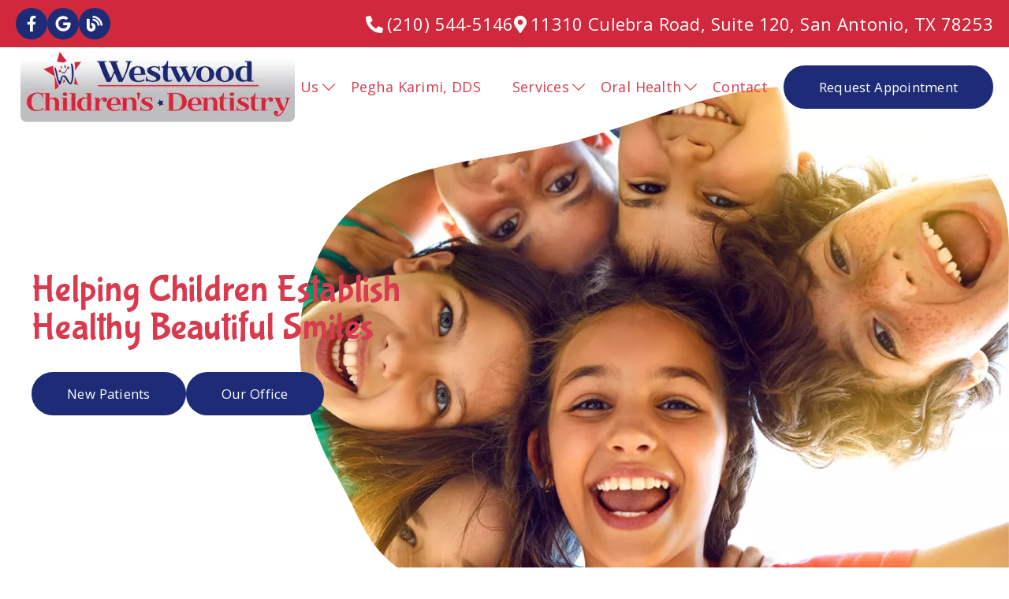

--- FILE ---
content_type: text/html; charset=UTF-8
request_url: https://sanantonio-pediatric-dentist.com/
body_size: 47593
content:
<!DOCTYPE html>
<html lang="en">
					<head>
						<title>Pediatric Dentist in San Antonio | Children's Dental Office in Far West Side | Pediatric Dental Office 78253</title>
						<meta charset="utf-8">
<meta name="viewport" content="width=device-width, initial-scale=1">
<meta name="robots" content="index, follow">
<meta name="google-site-verification" content="">
<meta name="facebook-domain-verification" content="">
<meta property="og:title" content="Pediatric Dentist in San Antonio | Children's Dental Office in Far West Side | Pediatric Dental Office 78253">
<meta property="og:url" content="https://sanantonio-pediatric-dentist.com/">
<meta property="og:type" content="website">
<meta property="og:description" content="At Westwood Children's Dentistry, we offer comprehensive pediatric dental services, including regular checkups, cleanings, fluoride treatment and dental fillings. Schedule your child's appointment by calling (210) 544-5146 today.">
<meta property="og:image" content="https://sanantonio-pediatric-dentist.com/custom/images/logo.png">
<meta http-equiv="expires" content="never">
<meta http-equiv="cache-control" content="public">
<link rel="preload" as="script" href="https://api.aleso.ai/aleso.js">
<link rel="preload" as="script" href="/system/js/jquery-3.5.1.min.js">
<script>
	var javascript;
	var javascript_deferred;
	
	var js_id = 0;
	var jsd_id = 0;
	
	var viewport_size = 0;

	javascript.load = [];
	javascript_deferred.load = [];
	
	function javascript() {};
	function javascript_deferred() {};
	
	function get_id() {
		var uid = 'js_'+js_id;
		javascript.load.push(uid);
		js_id++;
		return uid;
	}
	
	function get_deferred_id() {
		var uid = 'jsd_'+jsd_id;
		javascript_deferred.load.push(uid);
		jsd_id++;
		return uid;
	}
</script>
<!-- <script>FontAwesomeConfig = {searchPseudoElements: true};</script> --><script>
	javascript_deferred.prototype[get_deferred_id()] = function() {
		$.getScript('https://www.googletagmanager.com/gtag/js?id=UA-30077259-1');
	 	window.dataLayer = window.dataLayer || [];
		google_tracking.gtag('js', new Date());
		google_tracking.gtag('config', 'UA-30077259-1');	
		
		}

	javascript_deferred.prototype[get_deferred_id()] = function() {
		$.getScript('https://apps.elfsight.com/p/platform.js');
		}

	 
</script>

						<link rel="canonical" href="https://sanantonio-pediatric-dentist.com/">
				
						<meta name="description" content="At Westwood Children's Dentistry, we offer comprehensive pediatric dental services, including regular checkups, cleanings, fluoride treatment and dental fillings. Schedule your child's appointment by calling (210) 544-5146 today.">
						<meta name="keywords" content="Pediatric Dentist in San Antonio, Children's Dental Office in Far West Side, Pediatric Dentist 78253, Children's Dentist near San Antonio, Children's Dental Office near San Antonio, Pediatric Emergency Dentist San Antonio, Pediatric Dental Care San Antonio, Pedodontist San Antonio, Kids Dental Exams near San Antonio, Interceptive Orthodontics San Antonio, Root Canal Therapy San Antonio, Special Needs Pediatric Dentistry near San Antonio, Sports Mouthguards San Antonio, Pediatric Dentist near Far West Side, Children's Dentist Far West Side, Children's Dental Office Far West Side, Pediatric Emergency Dentist near Far West Side, Pediatric Dental Care near Far West Side, Pedodontist near Far West Side, Kids Dental Exams Far West Side, Interceptive Orthodontics Far West Side, Root Canal Therapy Far West Side, Special Needs Pediatric Dentistry Far West Side, Sports Mouthguards near Far West Side">
						<script type="application/ld+json">{"@context":{"@vocab":"https:\/\/schema.org\/"},"@graph":[{"@type":"Dentist","parentOrganization":{"name":"Westwood Children's Dentistry"},"url":"https:\/\/sanantonio-pediatric-dentist.com","mainEntityOfPage":"https:\/\/sanantonio-pediatric-dentist.com","name":"Westwood Children's Dentistry","address":{"@type":"PostalAddress","streetAddress":"11310 Culebra Road, Suite 120","addressLocality":"San Antonio","addressRegion":"TX","postalCode":"78253","telephone":"(210) 544-5146"},"image":"https:\/\/sanantonio-pediatric-dentist.com\/custom\/images\/logo.png","openingHours":["Mo 8:00-14:30","Tu 8:00-14:30","We 8:00-14:30","Th 8:00-14:30"],"paymentAccepted":"Cash, Credit Cards, Personal Checks, Insurance","currenciesAccepted":"USD"}]}</script>
			<style>body {
  border: 0px;
  padding: 0px;
  margin: 0px;
  font-family: "arial";
  font-size: 16px;
  letter-spacing: 0.25px;
  word-spacing: 0.5px;
  font-weight: normal;
  background: white;
  box-sizing: border-box;
  width: 100%;
  height: 100%;
  -webkit-tap-highlight-color: rgba(0,0,0,0);
  text-rendering: optimizeSpeed !important;
  display: flex;
  flex-wrap: wrap;
}
body::after {
  content: '';
  clear: both;
  visibility: hidden;
  display: block;
}
@media (max-width: 360px) {
  body {
    overflow-x: hidden;
  }
}
body > section {
  float: left;
  width: 100%;
  position: relative;
  z-index: 10;
  box-sizing: border-box;
  display: inline-block;
  flex-basis: 100%;
}
body a {
  text-decoration: none;
  color: inherit;
  transition: color 0.4s;
}
body a:hover {
  color: #0a82d2;
}
body a svg {
  pointer-events: none;
}
body p {
  margin: 1rem 0px;
  line-height: 1.6rem;
}
body img {
  max-width: 100%;
  max-height: 100%;
  image-rendering: -webkit-optimize-contrast;
}
body picture {
  max-width: 100%;
  max-height: 100%;
}
body h1,
body h2,
body h3,
body h4,
body h5,
body h6 {
  margin: 1rem 0px;
}
body h1 {
  font-size: 5rem;
}
body h2 {
  font-size: 4rem;
}
body h3 {
  font-size: 3rem;
}
body h4 {
  font-size: 2rem;
}
body h5,
body h6 {
  font-size: 1rem;
}
body sup {
  font-size: 0.75rem;
  line-height: 0px;
}
body li {
  line-height: 1.6rem;
}
body iframe {
  width: 100%;
  margin: 0px;
  padding: 0px;
  border: 0px;
}
body iframe:not([height]) {
  height: 100%;
}
body picture {
  max-width: 100%;
  max-height: 100%;
}
body .button {
  padding: 20px 40px;
  display: inline-block;
  cursor: pointer;
  transition: background 0.4s, color 0.4s;
  margin: 1rem 0px;
  text-align: center;
  line-height: 1.6rem;
  box-sizing: border-box;
}
@media (max-width: 640px) {
  body .button {
    padding: 20px;
  }
}
body .float-left {
  float: left;
}
body .float-right {
  float: right;
}
body .position-center {
  display: inline-block;
  position: relative;
  left: 50%;
  transform: translate(-50%);
}
body .clear {
  clear: both;
}
body .inline-block {
  display: inline-block;
}
body .flex {
  display: flex;
}
body .background_container {
  position: relative;
  overflow: hidden;
}
body .background_container .background_image {
  position: absolute;
  min-width: 100%;
  min-height: 100%;
  transform: translate(-50%,-50%);
  left: 50%;
  top: 50%;
  object-fit: cover;
  height: inherit;
  width: 100%;
  height: 100%;
}
body .background_container .background_image * {
  width: 100%;
  object-fit: cover;
  object-position: inherit;
  height: inherit;
}
body section[data-type="system-lightbox-container"] {
  position: fixed;
  width: 100%;
  height: 100%;
  top: 0px;
  left: 0px;
  z-index: 99999;
  display: flex;
  opacity: 0;
  pointer-events: none;
  transition: opacity 0.4s;
  -webkit-user-select: none;
  -moz-user-select: none;
  -ms-user-select: none;
  user-select: none;
}
body section[data-type="system-lightbox-container"].show {
  opacity: 1;
  pointer-events: initial;
}
body section[data-module="ad_tracking"] {
  display: none;
}
body form input[type="submit"] {
  display: none;
}
body form section[data-type="system-lightbox-content"] {
  display: none;
}
body form [data-hidden="1"] {
  display: none;
}
body form input[type="file"] {
  display: none;
}
body form div[data-container="file"] {
  margin: 5px;
  transition: opacity 0.4s;
}
body form div[data-container="file"].disabled {
  opacity: 0.2;
  pointer-events: none;
}
body form [data-container="file"] label {
  display: inline-block;
  cursor: pointer;
  line-height: 1.6rem;
  box-sizing: border-box;
  border-radius: 3px;
  transition: all .75s ease;
  background-size: 500% 500%;
  background-position: -2px -2px;
  padding: 20px 40px;
  color: white;
  position: relative;
}
body form [data-container="file"] label:hover {
  background-position: bottom right;
}
body form [data-container="file"] label .remove_file {
  position: absolute;
  top: -5px;
  left: -5px;
  width: 24px;
  height: 24px;
  background-color: white;
  border-radius: 50%;
  display: flex;
  justify-content: center;
  align-items: center;
  color: black;
  box-shadow: 1px 1px 5px rgba(0,0,0,0.4);
  font-size: 1rem;
}
body form div[data-group="file"] {
  display: flex;
  flex: 0 0 auto;
  width: calc(100% - 20px);
  margin: 10px 10px;
  flex-wrap: wrap;
  justify-content: center;
  user-select: none;
  transition: opacity 0.4s;
}
body form div[data-group="file"] > div {
  display: flex;
  flex-wrap: wrap;
  justify-content: center;
}
body form div[data-group="file"] .max_size_container {
  width: 100%;
  display: flex;
  justify-content: center;
  padding: 10px 20px;
  box-sizing: border-box;
  border: 3px solid #fbfbfb;
  border-radius: 3px;
  transition: background-color 0.4s, border 0.4s;
  margin-top: 20px;
}
body form div[data-group="file"] .max_size_container .size_divider {
  display: inline-block;
  margin: 0px 5px;
}
body form div[data-group="file"] .max_size_container .current_size_warning {
  display: none;
  margin-right: 10px;
  font-size: 24px;
}
body form div[data-group="file"] .max_size_container .current_size_ok {
  display: inline-block;
  margin-right: 10px;
  font-size: 24px;
}
body form div[data-group="file"] .too_large {
  color: #c40000;
  font-weight: bold;
  box-sizing: border-box;
  border: 3px solid #c40000;
  background-color: #c40000;
  color: white;
}
body form div[data-group="file"] .too_large .current_size_warning {
  display: inline-block;
}
body form div[data-group="file"] .too_large .current_size_ok {
  display: none;
}
body form [data-type='submit'].disabled {
  opacity: 0.2;
  pointer-events: none;
}
body form[action="https://maps.google.com/maps"] input[type="submit"] {
  display: initial;
  padding: 5px 10px;
  font-size: 1rem;
  box-sizing: border-box;
  border: 1px solid grey;
}
body form[action="https://maps.google.com/maps"] input#saddr {
  border: 1px solid grey;
  margin: 0px 10px;
  font-size: 1rem;
  padding: 5px 10px;
  box-sizing: border-box;
}
body .ui-widget.ui-widget-content {
  border: 0px;
}
body .ui-datepicker-flex {
  display: flex !important;
  background-color: rgba(0,0,0,0.95);
  position: fixed !important;
  top: 0px !important;
  left: 0px !important;
  z-index: 1000 !important;
  width: 100%;
  height: 100%;
  color: white;
  display: none;
  flex-direction: column;
  justify-content: center;
  align-items: center;
}
body .ui-datepicker-flex th,
body .ui-datepicker-flex td {
  width: 50px;
  height: 50px;
  box-sizing: border-box;
  text-align: center;
  font-size: 1.25rem;
  padding: 0px;
}
body .ui-datepicker-flex th a,
body .ui-datepicker-flex td a {
  padding: 0px;
}
@media (max-width: 320px) {
  body .ui-datepicker-flex th,
  body .ui-datepicker-flex td {
    width: 40px;
    height: 40px;
    font-size: 1rem;
  }
}
body .ui-datepicker-flex .ui-datepicker-header {
  display: flex;
  justify-content: center;
  width: 350px;
  border: 0px;
  border-bottom: 1px solid white;
  border-radius: 0px;
  background: initial;
  color: white;
}
body .ui-datepicker-flex .ui-datepicker-header .ui-datepicker-prev {
  order: 0;
}
body .ui-datepicker-flex .ui-datepicker-header .ui-datepicker-title {
  order: 1;
}
body .ui-datepicker-flex .ui-datepicker-header .ui-datepicker-next {
  order: 2;
}
body .ui-datepicker-flex .ui-widget-header .ui-state-hover {
  background: white;
  border-radius: 0px;
}
body .ui-datepicker-flex .ui-datepicker-calendar {
  width: 350px;
}
body .ui-datepicker-flex .ui-datepicker-calendar .ui-state-default {
  background: initial;
  color: white;
  border: 0px;
  text-align: center;
}
body .ui-datepicker-flex .ui-datepicker-calendar .ui-datepicker-current-day {
  background-color: white;
  border-radius: 50%;
}
body .ui-datepicker-flex .ui-datepicker-calendar .ui-datepicker-current-day a {
  color: black;
}
body .sidebar[data-sidebar="false"] {
  display: none;
}
body .sidebar[data-sidebar="true"] {
  flex-basis: 280px;
  width: 100%;
  flex-grow: 1;
  flex-shrink: 0;
  margin-left: 40px;
  box-sizing: border-box;
}
body .sidebar[data-sidebar="true"] img,
body .sidebar[data-sidebar="true"] picture {
  border-radius: 5px;
}
body .sidebar[data-sidebar="true"] > .label {
  font-size: 1.25rem;
  margin: 1.5rem 0px 0.5rem;
  border-bottom: 1px solid #ececec;
  padding-bottom: 0.5rem;
}
body .sidebar[data-sidebar="true"] div[data-sidebar="address_all"] {
  padding: 1rem 0rem;
}
body .sidebar[data-sidebar="true"] div[data-sidebar="address_all"] > div {
  line-height: 1.6rem;
}
body .sidebar[data-sidebar="true"] div[data-sidebar="address_current"] {
  padding: 1rem 0rem;
}
body .sidebar[data-sidebar="true"] div[data-sidebar="address_current"] > div {
  line-height: 1.6rem;
}
body .sidebar[data-sidebar="true"] div[data-sidebar="social_current"],
body .sidebar[data-sidebar="true"] div[data-micro-template="social_icons_dynamic"] {
  display: flex;
}
body .sidebar[data-sidebar="true"] div[data-sidebar="social_current"] div.title,
body .sidebar[data-sidebar="true"] div[data-micro-template="social_icons_dynamic"] div.title {
  margin-bottom: 10px;
}
body .sidebar[data-sidebar="true"] div[data-sidebar="social_current"] div[data-micro-template="social_icons"],
body .sidebar[data-sidebar="true"] div[data-micro-template="social_icons_dynamic"] div[data-micro-template="social_icons"] {
  display: flex;
  width: 50px;
  height: 50px;
}
body .sidebar[data-sidebar="true"] div[data-sidebar="social_current"] div[data-micro-template="social_icons"] a,
body .sidebar[data-sidebar="true"] div[data-micro-template="social_icons_dynamic"] div[data-micro-template="social_icons"] a {
  font-size: 1.6rem;
  display: flex;
  width: 100%;
  height: 100%;
  justify-content: center;
  align-items: center;
}
body .sidebar[data-sidebar="true"] div[data-micro-template="office_hours"],
body .sidebar[data-sidebar="true"] div[data-micro-template="office_hours_dynamic"] {
  display: flex;
  flex-direction: row;
  flex-wrap: wrap;
  padding: 1rem 0px;
}
body .sidebar[data-sidebar="true"] div[data-micro-template="office_hours"] > div.title,
body .sidebar[data-sidebar="true"] div[data-micro-template="office_hours_dynamic"] > div.title {
  margin-bottom: 10px;
}
body .sidebar[data-sidebar="true"] div[data-micro-template="office_hours"] .row,
body .sidebar[data-sidebar="true"] div[data-micro-template="office_hours_dynamic"] .row {
  display: flex;
  flex: 1 0 100%;
}
body .sidebar[data-sidebar="true"] div[data-micro-template="office_hours"] .row .day,
body .sidebar[data-sidebar="true"] div[data-micro-template="office_hours_dynamic"] .row .day {
  flex: 1 0 40%;
  line-height: 1.6rem;
}
body .sidebar[data-sidebar="true"] div[data-micro-template="office_hours"] .row .time,
body .sidebar[data-sidebar="true"] div[data-micro-template="office_hours_dynamic"] .row .time {
  flex: 1 0 60%;
  text-align: right;
  line-height: 1.6rem;
}
body .sidebar[data-sidebar="true"] div[data-sidebar="blogs_by_year"] {
  padding: 1rem 20px;
}
body .sidebar[data-sidebar="true"] div[data-sidebar="blogs_by_year"] ul {
  list-style: initial;
  margin: initial;
  padding: initial;
}
body .sidebar[data-sidebar="true"] div[data-sidebar="blogs_by_year"] ul li:not(:last-of-type) {
  margin-bottom: 10px;
}
body .sidebar[data-sidebar="true"] div[data-sidebar="related_blogs"] {
  padding: 1rem 20px;
}
body .sidebar[data-sidebar="true"] div[data-sidebar="related_blogs"] ul {
  list-style: initial;
  margin: initial;
  padding: initial;
}
body .sidebar[data-sidebar="true"] div[data-sidebar="related_blogs"] ul li:not(:last-of-type) {
  margin-bottom: 10px;
}
@media (max-width: 920px) {
  body .sidebar[data-sidebar="true"] {
    flex-basis: 100%;
    max-width: 100%;
    margin-left: 0px;
    margin-top: 1rem;
    justify-content: center;
    text-align: center;
  }
  body .sidebar[data-sidebar="true"] div[data-sidebar] {
    justify-content: center;
  }
  body .sidebar[data-sidebar="true"] div[data-sidebar="related_blogs"] ul,
  body .sidebar[data-sidebar="true"] div[data-sidebar="blogs_by_year"] ul {
    list-style: none;
  }
  body .sidebar[data-sidebar="true"] div[data-sidebar="related_blogs"] ul,
  body .sidebar[data-sidebar="true"] div[data-sidebar="blogs_by_year"] ul {
    list-style: none;
  }
  body .sidebar[data-sidebar="true"] div[data-micro-template="office_hours"] .row .day,
  body .sidebar[data-sidebar="true"] div[data-micro-template="office_hours_dynamic"] .row .day {
    padding-right: 10px;
    box-sizing: border-box;
    flex: 1 0 50%;
    text-align: right;
  }
  body .sidebar[data-sidebar="true"] div[data-micro-template="office_hours"] .row .time,
  body .sidebar[data-sidebar="true"] div[data-micro-template="office_hours_dynamic"] .row .time {
    padding-left: 10px;
    box-sizing: border-box;
    flex: 1 0 50%;
    text-align: left;
  }
}
@media (max-width: 920px) and (max-width: 360px) {
  body .sidebar[data-sidebar="true"] div[data-micro-template="office_hours"] .row .day,
  body .sidebar[data-sidebar="true"] div[data-micro-template="office_hours_dynamic"] .row .day {
    flex: 1 0 40%;
  }
  body .sidebar[data-sidebar="true"] div[data-micro-template="office_hours"] .row .time,
  body .sidebar[data-sidebar="true"] div[data-micro-template="office_hours_dynamic"] .row .time {
    flex: 1 0 60%;
  }
}
@media (max-width: 1080px) {
  body section[data-module="blog_content"] .content_container,
  body section[data-module="article_content"] .content_container {
    flex-wrap: wrap;
  }
}
@media (max-width: 920px) {
  body section[data-module="dynamic_content"] .content_container,
  body section[data-module="interior_content"] .content_container {
    flex-wrap: wrap;
  }
}
body span[data-micro-template="city_string"]:not(:first-of-type):before {
  content: ", ";
}
body span[data-micro-template="city_string"]:not(:first-of-type):last-of-type:before {
  content: " and ";
}
</style>
					<link rel="preconnect" href="https://fonts.googleapis.com"><link rel="preconnect" href="https://fonts.gstatic.com" crossorigin=""><link href="https://fonts.googleapis.com/css2?family=Bubblegum+Sans&display=swap" rel="preload" as="style" onload="this.rel='stylesheet'"><link href="https://fonts.googleapis.com/css2?family=Open+Sans&display=swap" rel="preload" as="style" onload="this.rel='stylesheet'"><link href="https://fonts.googleapis.com/css?family=Nunito+Sans:ital,wght@0,400;0,600;1,200&display=swap" rel="preload" as="style" onload="this.rel='stylesheet'"></head>
					<body data-template-group="homepage">
			<style>body {
  background: #ffffff;
  color: #222;
  font-family: "Open Sans";
}
body a {
  color: #1e2b76;
}
body a:hover {
  color: #e06674;
}
body h1 {
  font-family: "Bubblegum Sans";
}
body h2 {
  font-family: "Bubblegum Sans";
}
body h3 {
  font-family: "Bubblegum Sans";
}
body h1,
body h2,
body h3,
body h4,
body h5,
body h6 {
  color: #d83b4e;
  font-weight: normal;
}
body input,
body textarea {
  font-family: "Open Sans";
  border: 0px;
  border-radius: 0;
}
body input[type="text"],
body textarea {
  -webkit-appearance: none;
}
body .button {
  background: #ffffff;
  color: #ffffff;
  font-size: 18px;
}
body .button:hover {
  background: #e06674;
  color: white;
}
body .item_float_right {
  float: right;
  margin: 0 0 15px 15px;
}
@media (max-width: 550px) {
  body .item_float_right {
    float: none;
    margin: 0 auto 10px;
  }
}
body .item_float_left {
  float: left;
  margin: 0 15px 15px 0;
}
@media (max-width: 550px) {
  body .item_float_left {
    float: none;
    margin: 0 auto 10px;
  }
}
body .margin_center {
  margin: 0 auto;
}
body .margin_left {
  margin: 0 auto 0 0;
}
body .margin_right {
  margin: 0 0 0 auto;
}
body .margin_bottom {
  margin: auto 0 0 0;
}
body .margin_top {
  margin: 0 0 auto 0;
}
body .sys_flex_container {
  display: flex;
  gap: 20px;
}
body .sys_flex_container.flex_wrap {
  flex-wrap: wrap;
}
@media (max-width: 1024px) {
  body .sys_flex_container.flex_wrap_tablet {
    flex-wrap: wrap;
  }
}
@media (max-width: 810px) {
  body .sys_flex_container.flex_wrap_phablet {
    flex-wrap: wrap;
  }
}
@media (max-width: 550px) {
  body .sys_flex_container.flex_wrap_phone {
    flex-wrap: wrap;
  }
}
body .sys_flex_container.justify_center {
  justify-content: center;
}
body .sys_flex_container.justify_start {
  justify-content: flex-start;
}
body .sys_flex_container.justify_end {
  justify-content: flex-end;
}
body .sys_flex_container.justify_around {
  justify-content: space-around;
}
body .sys_flex_container.justify_between {
  justify-content: space-between;
}
body .sys_flex_container.align_center {
  align-items: center;
}
body .sys_flex_container.align_start {
  align-items: flex-start;
}
body .sys_flex_container.align_end {
  align-items: flex-end;
}
body .sys_flex_container.align_stretch {
  align-items: stretch;
}
body .sys_flex_container > .full_width {
  flex-basis: 100%;
}
@media (max-width: 1024px) {
  body .sys_flex_container > .full_width_tablet {
    flex-basis: 100%;
  }
}
@media (max-width: 810px) {
  body .sys_flex_container > .full_width_phablet {
    flex-basis: 100%;
  }
}
@media (max-width: 550px) {
  body .sys_flex_container > .full_width_phone {
    flex-basis: 100%;
  }
}
body .sys_flex_container.flex_column {
  flex-direction: column;
}
@media (max-width: 1024px) {
  body .sys_flex_container.flex_column_tablet {
    flex-direction: column;
  }
}
@media (max-width: 810px) {
  body .sys_flex_container.flex_column_phablet {
    flex-direction: column;
  }
}
@media (max-width: 550px) {
  body .sys_flex_container.flex_column_phone {
    flex-direction: column;
  }
}
body .sys_grid_container {
  display: grid;
  gap: 20px;
}
body .sys_grid_container.two_wide {
  grid-template-columns: repeat(2,1fr);
}
body .sys_grid_container.three_wide {
  grid-template-columns: repeat(3,1fr);
}
body .sys_grid_container.four_wide {
  grid-template-columns: repeat(4,1fr);
}
body .sys_grid_container.five_wide {
  grid-template-columns: repeat(5,1fr);
}
@media (max-width: 1024px) {
  body .sys_grid_container.one_wide_tablet {
    grid-template-columns: repeat(1,1fr);
  }
}
@media (max-width: 1024px) {
  body .sys_grid_container.two_wide_tablet {
    grid-template-columns: repeat(2,1fr);
  }
}
@media (max-width: 1024px) {
  body .sys_grid_container.three_wide_tablet {
    grid-template-columns: repeat(3,1fr);
  }
}
@media (max-width: 1024px) {
  body .sys_grid_container.four_wide_tablet {
    grid-template-columns: repeat(4,1fr);
  }
}
@media (max-width: 1024px) {
  body .sys_grid_container.five_wide_tablet {
    grid-template-columns: repeat(5,1fr);
  }
}
@media (max-width: 810px) {
  body .sys_grid_container.one_wide_phablet {
    grid-template-columns: repeat(1,1fr);
  }
}
@media (max-width: 810px) {
  body .sys_grid_container.two_wide_phablet {
    grid-template-columns: repeat(2,1fr);
  }
}
@media (max-width: 810px) {
  body .sys_grid_container.three_wide_phablet {
    grid-template-columns: repeat(3,1fr);
  }
}
@media (max-width: 810px) {
  body .sys_grid_container.four_wide_phablet {
    grid-template-columns: repeat(4,1fr);
  }
}
@media (max-width: 810px) {
  body .sys_grid_container.five_wide_phablet {
    grid-template-columns: repeat(5,1fr);
  }
}
@media (max-width: 550px) {
  body .sys_grid_container.one_wide_phone {
    grid-template-columns: repeat(1,1fr);
  }
}
@media (max-width: 550px) {
  body .sys_grid_container.two_wide_phone {
    grid-template-columns: repeat(2,1fr);
  }
}
@media (max-width: 550px) {
  body .sys_grid_container.three_wide_phone {
    grid-template-columns: repeat(3,1fr);
  }
}
@media (max-width: 550px) {
  body .sys_grid_container.four_wide_phone {
    grid-template-columns: repeat(4,1fr);
  }
}
@media (max-width: 550px) {
  body .sys_grid_container.five_wide_phone {
    grid-template-columns: repeat(5,1fr);
  }
}
body .sys_grid_container > .full_width {
  grid-column: 1/-1;
}
@media (max-width: 1024px) {
  body .sys_grid_container > .full_width_tablet {
    grid-column: 1/-1;
  }
}
@media (max-width: 810px) {
  body .sys_grid_container > .full_width_phablet {
    grid-column: 1/-1;
  }
}
@media (max-width: 550px) {
  body .sys_grid_container > .full_width_phone {
    grid-column: 1/-1;
  }
}
body .sys_flex_container.no_gap,
body .sys_grid_container.no_gap {
  gap: 0;
}
body .sys_flex_container.medium_gap,
body .sys_grid_container.medium_gap {
  gap: 40px;
}
body .sys_flex_container.large_gap,
body .sys_grid_container.large_gap {
  gap: 80px;
}
@media (max-width: 1024px) {
  body .sys_flex_container.no_gap_tablet,
  body .sys_grid_container.no_gap_tablet {
    gap: 0px;
  }
}
@media (max-width: 1024px) {
  body .sys_flex_container.small_gap_tablet,
  body .sys_grid_container.small_gap_tablet {
    gap: 20px;
  }
}
@media (max-width: 1024px) {
  body .sys_flex_container.medium_gap_tablet,
  body .sys_grid_container.medium_gap_tablet {
    gap: 40px;
  }
}
@media (max-width: 1024px) {
  body .sys_flex_container.large_gap_tablet,
  body .sys_grid_container.large_gap_tablet {
    gap: 80px;
  }
}
@media (max-width: 810px) {
  body .sys_flex_container.no_gap_phablet,
  body .sys_grid_container.no_gap_phablet {
    gap: 0px;
  }
}
@media (max-width: 810px) {
  body .sys_flex_container.small_gap_phablet,
  body .sys_grid_container.small_gap_phablet {
    gap: 20px;
  }
}
@media (max-width: 810px) {
  body .sys_flex_container.medium_gap_phablet,
  body .sys_grid_container.medium_gap_phablet {
    gap: 40px;
  }
}
@media (max-width: 810px) {
  body .sys_flex_container.large_gap_phablet,
  body .sys_grid_container.large_gap_phablet {
    gap: 80px;
  }
}
@media (max-width: 550px) {
  body .sys_flex_container.no_gap_phone,
  body .sys_grid_container.no_gap_phone {
    gap: 0px;
  }
}
@media (max-width: 550px) {
  body .sys_flex_container.small_gap_phone,
  body .sys_grid_container.small_gap_phone {
    gap: 20px;
  }
}
@media (max-width: 550px) {
  body .sys_flex_container.medium_gap_phone,
  body .sys_grid_container.medium_gap_phone {
    gap: 40px;
  }
}
@media (max-width: 550px) {
  body .sys_flex_container.large_gap_phone,
  body .sys_grid_container.large_gap_phone {
    gap: 80px;
  }
}
body div[data-type="locations-social"] {
  color: white;
}
body div[data-type="locations-social"] a:hover {
  color: inherit;
}
body div[data-type="locations-social"] > div {
  transition: background 0.2s;
}
body div[data-type="locations-social"] div[data-type="facebook"] {
  background: #4267b2;
}
body div[data-type="locations-social"] div[data-type="facebook"]:hover {
  background: #6283c5;
  color: #ffffff;
}
body div[data-type="locations-social"] div[data-type="twitter"] {
  background: #1da1f2;
}
body div[data-type="locations-social"] div[data-type="twitter"]:hover {
  background: #4db5f5;
  color: #ffffff;
}
body div[data-type="locations-social"] div[data-type="google"] {
  background: #db4437;
}
body div[data-type="locations-social"] div[data-type="google"]:hover {
  background: #e36c62;
  color: #ffffff;
}
body div[data-type="locations-social"] div[data-type="instagram"] {
  background: #833ab4;
}
body div[data-type="locations-social"] div[data-type="instagram"]:hover {
  background: #9c58c9;
  color: #ffffff;
}
body div[data-type="locations-social"] div[data-type="blog"] {
  background: #833ab4;
}
body div[data-type="locations-social"] div[data-type="blog"]:hover {
  background: #9c58c9;
  color: #ffffff;
}
body .sidebar[data-sidebar="true"] > .label {
  font-size: 1.5rem;
  margin: 1.5rem 0px 0.5rem;
  border-bottom: 1px solid #d83b4e;
  padding-bottom: 0.5rem;
  font-weight: bold;
  color: #d83b4e;
  font-family: "Bubblegum Sans";
}
body :-moz-placeholder {
  color: #222;
  font-family: "Open Sans";
  text-decoration: none;
  font-weight: normal;
  opacity: 0.8;
}
body ::-moz-placeholder {
  color: #222;
  font-family: "Open Sans";
  text-decoration: none;
  font-weight: normal;
  opacity: 0.8;
}
body ::-webkit-input-placeholder {
  color: #222;
  font-family: "Open Sans";
  text-decoration: none;
  font-weight: normal;
  opacity: 0.8;
}
body :-ms-input-placeholder {
  color: #222;
  font-family: "Open Sans";
  text-decoration: none;
  font-weight: normal;
  opacity: 0.8;
}
body form * {
  font-family: "Open Sans";
  text-decoration: none;
  font-weight: normal;
  font-size: 1rem;
}
body form div[data-container="file"] {
  margin: 5px;
  transition: opacity 0.4s;
}
body form div[data-container="file"]:last-of-type label {
  background-image: linear-gradient(to bottom right,#d83b4e 25%,#1e2b76 75%);
}
body form [data-container="file"] label {
  background-image: linear-gradient(to bottom right,#1e2b76 25%,#d83b4e 75%);
}
body div[data-micro-template="accordion_container"] {
  width: 100%;
  max-width: 100%;
  font-family: "Open Sans";
}
body div[data-micro-template="accordion_container"] div[data-micro-template="accordion"] .accordion_title {
  display: flex;
  justify-content: space-between;
  align-items: center;
  color: #d83b4e;
  cursor: pointer;
  border-bottom: 1px solid #222;
  padding-bottom: 0px;
}
body div[data-micro-template="accordion_container"] div[data-micro-template="accordion"] .accordion_title .accordion_title_text,
body div[data-micro-template="accordion_container"] div[data-micro-template="accordion"] .accordion_title .accordion_toggle {
  font-size: 1.5rem;
  font-weight: 400;
}
@media (max-width: 1024px) {
  body div[data-micro-template="accordion_container"] div[data-micro-template="accordion"] .accordion_title .accordion_title_text,
  body div[data-micro-template="accordion_container"] div[data-micro-template="accordion"] .accordion_title .accordion_toggle {
    font-size: 1.2rem;
  }
}
@media (max-width: 550px) {
  body div[data-micro-template="accordion_container"] div[data-micro-template="accordion"] .accordion_title .accordion_title_text,
  body div[data-micro-template="accordion_container"] div[data-micro-template="accordion"] .accordion_title .accordion_toggle {
    font-size: 1.1rem;
  }
}
body div[data-micro-template="accordion_container"] div[data-micro-template="accordion"] .accordion_title.active {
  border-color: #ffffff;
  color: #ffffff;
}
body div[data-micro-template="accordion_container"] div[data-micro-template="accordion"] .accordion_title.active .accordion_title_text {
  color: #ffffff;
}
body div[data-micro-template="accordion_container"] div[data-micro-template="accordion"] .accordion_body {
  display: none;
  padding: 20px 0;
  line-height: 1.35em;
  text-align: left;
}
body section[data-type="system-lightbox-container"] .close-icon {
  background-color: white;
  border-radius: 50%;
  box-sizing: border-box;
  border: 5px solid white;
  display: flex;
  justify-content: center;
  align-items: center;
  top: -10px;
  right: -10px;
}
body section[data-type="system-lightbox-container"] .next-icon {
  background-color: white;
  border-radius: 50%;
  box-sizing: border-box;
  border: 4px solid white;
  display: flex;
  justify-content: center;
  align-items: center;
  position: absolute;
  top: 50%;
  right: 0px;
  font-size: 2rem;
  transform: translate(10px,-50%);
  cursor: pointer;
}
body section[data-type="system-lightbox-container"] .prev-icon {
  background-color: white;
  border-radius: 50%;
  box-sizing: border-box;
  border: 4px solid white;
  display: flex;
  justify-content: center;
  align-items: center;
  position: absolute;
  top: 50%;
  left: 0px;
  font-size: 2rem;
  transform: translate(-10px,-50%);
  cursor: pointer;
}
body section[data-type="system-lightbox-container"] .gallery_grid_modal {
  display: none;
  position: fixed;
  height: 100vh;
  width: 100%;
  top: 0;
  left: 0;
  background-color: rgba(0,0,0,0.6);
  justify-content: center;
  align-items: center;
  opacity: 0;
  transition: all 0.4s ease-in-out;
  z-index: 99999999;
}
body section[data-type="system-lightbox-container"] .gallery_grid_modal .highlighted_image_container {
  cursor: pointer;
  margin: 5%;
  position: relative;
}
body section[data-type="system-lightbox-container"] .gallery_grid_modal .highlighted_image_container img {
  max-height: 80vh;
}
body section[data-type="system-lightbox-container"] .gallery_grid_modal .highlighted_image_container .highlighted_image_content {
  display: flex;
  flex-direction: column;
}
body section[data-type="system-lightbox-container"] .gallery_grid_modal .highlighted_image_container .highlighted_image_content .button {
  order: 5;
  margin: 0;
}
body section[data-type="system-lightbox-container"] .gallery_grid_modal .highlighted_image_container .gallery_grid_arrow {
  position: absolute;
  top: 50%;
}
body section[data-type="system-lightbox-container"] .gallery_grid_modal .highlighted_image_container .gallery_grid_arrow svg {
  color: #fff;
  font-size: 36px;
  transition: all 0.2s;
}
body section[data-type="system-lightbox-container"] .gallery_grid_modal .highlighted_image_container .gallery_grid_arrow:hover svg {
  transform: scale(1.2);
}
body section[data-type="system-lightbox-container"] .gallery_grid_modal .highlighted_image_container .gallery_grid_left {
  left: -50px;
}
body section[data-type="system-lightbox-container"] .gallery_grid_modal .highlighted_image_container .gallery_grid_right {
  right: -50px;
}
body section[data-type="system-lightbox-container"] .gallery_grid_modal .highlighted_image_caption {
  position: absolute;
  bottom: 100px;
  width: 100%;
  text-align: center;
  background: rgba(0,0,0,0.6);
}
body section[data-type="system-lightbox-container"] .gallery_grid_modal .highlighted_image_caption .highlighted_image_text {
  color: #fff;
  font-size: 1.25em;
  margin: 0;
  font-family: "Open Sans";
  padding: 15px 0;
}
body section[data-type="system-lightbox-container"] .gallery_grid_modal.show {
  display: flex;
  opacity: 1;
}
@media (max-width: 768px) {
  body section[data-type="system-lightbox-container"] .gallery_grid_modal .highlighted_image_caption {
    bottom: 75px;
  }
  body section[data-type="system-lightbox-container"] .gallery_grid_modal .highlighted_image_caption .highlighted_image_text {
    font-size: 1em;
    padding: 5px;
  }
  body section[data-type="system-lightbox-container"] .gallery_grid_modal .highlighted_image_container .gallery_grid_left {
    left: -40px;
  }
  body section[data-type="system-lightbox-container"] .gallery_grid_modal .highlighted_image_container .gallery_grid_right {
    right: -40px;
  }
  body section[data-type="system-lightbox-container"] .gallery_grid_modal .highlighted_image_container .highlighted_image_content .button {
    padding: 10px;
  }
}
@media (max-width: 480px) {
  body section[data-type="system-lightbox-container"] .gallery_grid_modal .highlighted_image_caption {
    bottom: 50px;
  }
  body section[data-type="system-lightbox-container"] .gallery_grid_modal .highlighted_image_container .gallery_grid_arrow {
    bottom: -40px;
    top: initial;
  }
  body section[data-type="system-lightbox-container"] .gallery_grid_modal .highlighted_image_container .gallery_grid_left {
    left: 20%;
  }
  body section[data-type="system-lightbox-container"] .gallery_grid_modal .highlighted_image_container .gallery_grid_right {
    right: 20%;
  }
}
body .responsive_video {
  padding-bottom: 56.25%;
  position: relative;
}
body .responsive_video iframe,
body .responsive_video video {
  position: absolute;
  height: 100%;
  width: 100%;
  top: 0;
  left: 0;
}
body .ul_column {
  column-count: 2;
}
@media (max-width: 768px) {
  body .ul_column {
    column-count: 2;
  }
}
@media (max-width: 480px) {
  body .ul_column {
    column-count: 1;
  }
}
body section .content_container .content div[data-micro-template="invisalign_list_container"] {
  display: grid;
  grid-template-columns: repeat(4,1fr);
  gap: 40px 20px;
}
@media (max-width: 1366px) {
  body section .content_container .content div[data-micro-template="invisalign_list_container"] {
    grid-template-columns: repeat(3,1fr);
  }
}
@media (max-width: 810px) {
  body section .content_container .content div[data-micro-template="invisalign_list_container"] {
    grid-template-columns: repeat(2,1fr);
  }
}
@media (max-width: 550px) {
  body section .content_container .content div[data-micro-template="invisalign_list_container"] {
    grid-template-columns: repeat(1,1fr);
    gap: 20px 10px;
  }
}
@media (max-width: 550px) {
  body section .content_container .content div[data-micro-template="invisalign_list_container"] a[data-micro-template="invisalign_list"] .image {
    display: none;
  }
}
body section .content_container .content div[data-micro-template="invisalign_list_container"] a[data-micro-template="invisalign_list"] .text {
  text-align: center;
}
@media (max-width: 550px) {
  body section .content_container .content div[data-micro-template="invisalign_list_container"] a[data-micro-template="invisalign_list"] .text {
    text-align: left;
  }
}
body section .content_container .content div[data-micro-template="invisalign_list_container"] a[data-micro-template="invisalign_list"] .text p {
  margin: 0;
}
body section .content_container .content .invisalign_video_container {
  display: grid;
  grid-template-columns: repeat(2,1fr);
  gap: 40px;
}
@media (max-width: 550px) {
  body section .content_container .content .invisalign_video_container {
    grid-template-columns: repeat(1,1fr);
    gap: 20px;
  }
}
body section .content_container .content .invisalign_video_container .invisalign_list .text {
  text-align: center;
}
body section .content_container .content .invisalign_video_container .invisalign_list .text p {
  color: #1e2b76;
  font-size: 1.2rem;
}
@media (max-width: 550px) {
  body section .content_container .content .invisalign_video_container .invisalign_list .text p {
    font-size: 1.1rem;
  }
}
body section .content_container .content .service_video_container {
  margin: 60px auto;
  display: flex;
  border-bottom: 10px solid #1e2b76;
  box-shadow: 6px 5px 8px 0px #bfbfbf;
}
@media (max-width: 768px) {
  body section .content_container .content .service_video_container {
    flex-direction: column;
  }
}
body section .content_container .content .service_video_container > div {
  flex: 1;
}
body section .content_container .content .service_video_container .service_video_text {
  padding: 0 40px;
  background: #d83b4e;
  box-sizing: border-box;
  display: flex;
  justify-content: center;
  align-items: center;
}
@media (max-width: 640px) {
  body section .content_container .content .service_video_container .service_video_text {
    padding: 0 20px;
  }
}
body section .content_container .content .service_video_container .service_video_text h4 {
  color: #fff;
  font-size: 1rem;
  font-style: italic;
  line-height: 1.4em;
  font-weight: 400;
}
body section .content_container .content .service_testimonial_videos {
  background: #d83b4e;
  padding: 20px 40px;
  border-bottom: 10px solid #1e2b76;
  text-align: center;
  box-shadow: 6px 5px 8px 0px #bfbfbf;
}
@media (max-width: 640px) {
  body section .content_container .content .service_testimonial_videos {
    padding: 20px;
  }
}
body section .content_container .content .service_testimonial_videos .secondary_divider {
  display: inline-block;
  margin: 0 auto;
  height: 3px;
  background: #1e2b76;
  width: 150px;
}
body section .content_container .content .service_testimonial_videos h2 {
  color: #fff;
  font-size: 2rem;
  margin-bottom: 10px;
  padding: 0;
  font-weight: 400;
}
body section .content_container .content .service_testimonial_videos h2.text_center {
  text-align: center;
}
body section .content_container .content .service_testimonial_videos p {
  color: #fff;
}
body section .content_container .content .service_testimonial_videos .testimonial_videos_container {
  display: flex;
  flex-wrap: wrap;
  justify-content: space-between;
  text-align: center;
}
body section .content_container .content .service_testimonial_videos .testimonial_videos_container .testimonial_video {
  flex-basis: 48%;
  margin: 20px 0;
}
@media (max-width: 550px) {
  body section .content_container .content .service_testimonial_videos .testimonial_videos_container .testimonial_video {
    flex-basis: 100%;
  }
}
body section .content_container .content .alternating_service_container {
  margin-top: 20px;
}
body section .content_container .content .alternating_service_container .alternating_service {
  display: flex;
  justify-content: space-between;
  align-items: center;
  margin-bottom: 30px;
  flex-wrap: wrap;
}
body section .content_container .content .alternating_service_container .alternating_service .image,
body section .content_container .content .alternating_service_container .alternating_service .text {
  flex-basis: 48%;
}
@media (max-width: 768px) {
  body section .content_container .content .alternating_service_container .alternating_service .image,
  body section .content_container .content .alternating_service_container .alternating_service .text {
    flex-basis: 100%;
  }
}
body section .content_container .content .alternating_service_container .alternating_service .text h3 {
  font-size: 1.4rem;
}
@media (max-width: 768px) {
  body section .content_container .content .alternating_service_container .alternating_service .image {
    text-align: center;
  }
}
body section .content_container .content .alternating_service_container .alternating_service:nth-of-type(even) .image {
  order: 2;
  text-align: right;
}
@media (max-width: 768px) {
  body section .content_container .content .alternating_service_container .alternating_service:nth-of-type(even) .image {
    text-align: center;
    order: initial;
  }
}
</style><style>section[data-type="system-lightbox-container"] section[data-type="system-lightbox-content"][data-name="popup"] {
  display: initial;
}
section[data-type="system-lightbox-content"][data-name="popup"] {
  width: 100%;
  height: 100%;
  display: none;
}
section[data-type="system-lightbox-content"][data-name="popup"] .block_container {
  height: 100%;
  display: flex;
  justify-content: center;
  align-items: center;
  background-color: rgba(0,0,0,0.9);
}
section[data-type="system-lightbox-content"][data-name="popup"] .block_container .block {
  width: 600px;
  max-width: 90vw;
  max-height: 90vh;
  background-color: white;
  padding: 40px;
  box-sizing: border-box;
  position: relative;
  border-radius: 5px;
  overflow: scroll;
}
section[data-type="system-lightbox-content"][data-name="popup"] .block_container .block h2 {
  margin-top: 0px;
  font-size: 2rem;
}
section[data-type="system-lightbox-content"][data-name="popup"] .block_container .block .button[data-type="system-lightbox-close"] {
  font-size: 40px;
  background-color: initial;
  color: #d83b4e;
  position: absolute;
  top: 12px;
  padding: 0px;
  margin: 0px;
  right: 20px;
}
</style>
<section class="section_1" data-module="popup" data-html="/custom/modules/popup/memorial.html" data-json="/custom/modules/popup/module.json" data-page="" data-full-path="/">
	<section data-type="system-lightbox-content" data-name="popup">
		<div class="block_container">
	<div class="block">
		<div class="button" data-type="system-lightbox-close" role="button"><i class="fal fa-times"></i></div>
		<picture><source srcset="/cache/sm-custom_images_halloween.webp" data-srcset="/cache/sm-custom_images_halloween.webp 420w, /cache/custom_images_halloween.webp 500w, /cache/custom_images_halloween.webp" sizes="(max-width: 420px) 420px, (min-width: 1025px) 500px" data-lazy-picture="false" type="image/webp"><img alt="Westwood Children s Dentistry | White Fillings, Sports Mouthguards and Dental Sealants" class="" src="/custom/images/halloween.jpg" data-lazy-img="false" data-src="/custom/images/halloween.jpg"></picture>
		
		
	</div>
</div>
	</section>
</section><script>
	javascript_deferred.prototype[get_deferred_id()] = function() {
		var json = {"settings":{"name":"popup","delay":3000,"start_date":"October 28, 2024","end_date":"November 1, 2024"},"content":[{}],"comment":"The start_date and end_date keys take the following format: Full name of month, day, 4 digit year. For example: December 2, 2022."};
		var startDate = json.settings.start_date;
		var endDate = json.settings.end_date;
		var currentDate = new Date();
		startDate = new Date(startDate);
		endDate = new Date(endDate);

		if(endDate && currentDate >= endDate) {

		}

		else if (currentDate <= startDate) {

		}
		
		else {
			$('.section_1 section[data-type="system-lightbox-content"]').clone(true).appendTo('section[data-type="system-lightbox-container"]');
			setTimeout(function() {
				open_lightbox();
				document.querySelector('section[data-type="system-lightbox-container"]').addEventListener('click', function(e) {
					if(document.querySelector('section[data-type="system-lightbox-container"] .block') && !e.target.closest('.block')) {
						close_lightbox();
					}
				})
			}, 3000);
		}
	}
</script><style></style><style>.section_2 {
  --header-height: 60px;
  padding: 0;
  background: #d0293e;
  position: fixed;
  top: 0;
  height: var(--header-height);
  z-index: 30;
}
@media (max-width: 1080px) {
  .section_2 {
    --header-height: 45px;
  }
}
@media (max-width: 550px) {
  .section_2 {
    display: none;
  }
}
.section_2 .content_container {
  height: 100%;
}
.section_2 .content_container .content {
  display: flex;
  align-items: center;
  justify-content: space-between;
  width: min(100%,1600px);
  margin: 0 auto;
  height: 100%;
  padding: 0 20px;
  box-sizing: border-box;
}
.section_2 .content_container .content .social_container {
  height: 100%;
}
.section_2 .content_container .content .social_container div[data-micro-template="social_icons_container"] {
  display: flex;
  height: 100%;
  align-items: center;
  gap: 0 7px;
}
.section_2 .content_container .content .social_container div[data-micro-template="social_icons_container"] div[data-micro-template="social_icons"] a {
  padding: 0px;
  box-sizing: border-box;
  height: 100%;
  display: flex;
  align-items: center;
  justify-content: center;
  font-size: 20px;
  background: #1e2b76;
  color: #ffffff;
  border-radius: 100%;
  width: calc(var(--header-height) - 20px);
  height: calc(var(--header-height) - 20px);
  transition: all 0.3s;
}
@media (max-width: 1080px) {
  .section_2 .content_container .content .social_container div[data-micro-template="social_icons_container"] div[data-micro-template="social_icons"] a {
    width: calc(var(--header-height) - 12px);
    height: calc(var(--header-height) - 12px);
    font-size: 16px;
  }
}
.section_2 .content_container .content .social_container div[data-micro-template="social_icons_container"] div[data-micro-template="social_icons"] a:hover {
  background: #e06674;
  color: white;
}
.section_2 .content_container .content .info_container {
  height: 100%;
  display: flex;
  align-items: center;
  gap: 0 30px;
}
.section_2 .content_container .content .info_container .phone_info .desktop a,
.section_2 .content_container .content .info_container .phone_info .desktop i,
.section_2 .content_container .content .info_container .phone_info .desktop svg {
  color: #ffffff;
  transition: all 0.3s;
  font-size: 22px;
}
@media (max-width: 1080px) {
  .section_2 .content_container .content .info_container .phone_info .desktop a,
  .section_2 .content_container .content .info_container .phone_info .desktop i,
  .section_2 .content_container .content .info_container .phone_info .desktop svg {
    font-size: 18px;
  }
}
.section_2 .content_container .content .info_container .phone_info .desktop svg {
  margin-right: 5px;
}
.section_2 .content_container .content .info_container .phone_info .desktop div[data-micro-template="phone_dynamic_icon"] {
  display: flex;
  gap: 0 20px;
}
.section_2 .content_container .content .info_container .phone_info .desktop div[data-micro-template="phone_dynamic_icon"] .tracking_number:hover a,
.section_2 .content_container .content .info_container .phone_info .desktop div[data-micro-template="phone_dynamic_icon"] .tracking_number:hover i,
.section_2 .content_container .content .info_container .phone_info .desktop div[data-micro-template="phone_dynamic_icon"] .tracking_number:hover svg,
.section_2 .content_container .content .info_container .phone_info .desktop div[data-micro-template="phone_dynamic_icon"] .existing_number:hover a,
.section_2 .content_container .content .info_container .phone_info .desktop div[data-micro-template="phone_dynamic_icon"] .existing_number:hover i,
.section_2 .content_container .content .info_container .phone_info .desktop div[data-micro-template="phone_dynamic_icon"] .existing_number:hover svg,
.section_2 .content_container .content .info_container .phone_info .desktop div[data-micro-template="phone_dynamic_icon"] .single_number:hover a,
.section_2 .content_container .content .info_container .phone_info .desktop div[data-micro-template="phone_dynamic_icon"] .single_number:hover i,
.section_2 .content_container .content .info_container .phone_info .desktop div[data-micro-template="phone_dynamic_icon"] .single_number:hover svg {
  color: #e06674;
}
.section_2 .content_container .content .info_container .phone_info .desktop div[data-micro-template="phone_dynamic_icon"] .tracking_number svg,
.section_2 .content_container .content .info_container .phone_info .desktop div[data-micro-template="phone_dynamic_icon"] .existing_number svg {
  display: none;
}
.section_2 .content_container .content .info_container .phone_info .desktop div[data-micro-template="phone_dynamic_icon"] .tracking_number a,
.section_2 .content_container .content .info_container .phone_info .desktop div[data-micro-template="phone_dynamic_icon"] .existing_number a {
  display: flex;
  flex-direction: column;
}
.section_2 .content_container .content .info_container .phone_info .desktop div[data-micro-template="phone_dynamic_icon"] .tracking_number a .phone_label,
.section_2 .content_container .content .info_container .phone_info .desktop div[data-micro-template="phone_dynamic_icon"] .existing_number a .phone_label {
  font-size: .8rem;
  text-transform: uppercase;
}
@media (max-width: 1080px) {
  .section_2 .content_container .content .info_container .phone_info .desktop div[data-micro-template="phone_dynamic_icon"] .tracking_number a .phone_label,
  .section_2 .content_container .content .info_container .phone_info .desktop div[data-micro-template="phone_dynamic_icon"] .existing_number a .phone_label {
    font-size: .7rem;
  }
}
.section_2 .content_container .content .info_container .location_info .desktop {
  display: flex;
  align-items: center;
}
.section_2 .content_container .content .info_container .location_info .desktop:hover a,
.section_2 .content_container .content .info_container .location_info .desktop:hover i,
.section_2 .content_container .content .info_container .location_info .desktop:hover svg {
  color: #e06674;
}
.section_2 .content_container .content .info_container .location_info .desktop a,
.section_2 .content_container .content .info_container .location_info .desktop i,
.section_2 .content_container .content .info_container .location_info .desktop svg {
  color: #ffffff;
  transition: all 0.3s;
  font-size: 22px;
}
@media (max-width: 1080px) {
  .section_2 .content_container .content .info_container .location_info .desktop a,
  .section_2 .content_container .content .info_container .location_info .desktop i,
  .section_2 .content_container .content .info_container .location_info .desktop svg {
    font-size: 18px;
  }
}
@media (max-width: 810px) {
  .section_2 .content_container .content .info_container .location_info .desktop a,
  .section_2 .content_container .content .info_container .location_info .desktop i,
  .section_2 .content_container .content .info_container .location_info .desktop svg {
    font-size: 22px;
  }
}
.section_2 .content_container .content .info_container .location_info .desktop svg {
  margin-right: 5px;
}
@media (max-width: 810px) {
  .section_2 .content_container .content .info_container .location_info .desktop .address_text {
    display: none;
  }
}
</style>
<section class="section_2" data-module="html_module" data-html="/custom/modules/basilisk_header/module.html" data-json="/custom/modules/basilisk_header/module.json" data-page="" data-full-path="/">
	<div class="content_container">
		<div class="content">
			
			<div class="social_container">
	<div data-micro-template="social_icons_container">
	<div data-micro-template="social_icons">
	<a href="https://www.facebook.com/westwoodkids123/" aria-label="link" rel="noopener" target="_blank"><i class="fab fa-facebook-f"></i></a>
</div><div data-micro-template="social_icons">
	<a href="https://maps.app.goo.gl/qC4KeR1EKfjYo4RT9" aria-label="link" rel="noopener" target="_blank"><i class="fab fa-google"></i></a>
</div><div data-micro-template="social_icons">
	<a href="/blog/" aria-label="link"><i class="fas fa-blog"></i></a>
</div>
</div>
</div>
<div class="info_container">
	<div class="phone_info">
		<div class="desktop"><div data-micro-template="phone_dynamic_icon">
	
	
		<div class="single_number"><a href="tel:+12105445146" aria-label="(210) 544-5146" class="tel_12105445146" data-click-call="0"><i class="fas fa-phone-alt"></i><span class="phone_number">(210) 544-5146</span></a></div>
	
</div></div>
	</div>
	<div class="location_info">
		<div class="desktop"><a href="https://maps.app.goo.gl/qC4KeR1EKfjYo4RT9" aria-label="11310 Culebra Road, Suite 120, San Antonio, TX 78253" rel="noopener" target="_blank"><span><i class="fas fa-map-marker-alt"></i></span><span class="address_text">11310 Culebra Road, Suite 120, San Antonio, TX 78253</span></a></div>
	</div>
</div>
			
		</div>
		<div class="sidebar" data-sidebar="false">
			
		</div>
	</div>
</section><style>.section_3 {
  --group-menu-height: 600px;
  --group-menu-width: 1600px;
  --header-height: 36px;
  --mobile-menu-width: 450px;
  --nav-height: 100px;
  --mobile-menu-top-spacing: 10px;
  --mobile-menu-top-min-height: 75px;
  background: #d83b4e;
  padding: 0px 20px;
  background: none;
  position: fixed;
  left: 0;
  top: var(--header-height);
  z-index: 500;
  transition: background 0.3s ease;
}
@media (max-width: 1080px) {
  .section_3 {
    --header-height: 0px;
  }
}
@media (max-width: 1366px) {
  .section_3 {
    --group-menu-height: 500px;
    --group-menu-width: 1600px;
  }
}
@media (max-width: 810px) {
  .section_3 {
    --header-height: 0px;
    --nav-height: 70px;
  }
}
.section_3.active:hover {
  background: none;
}
.section_3.active .logo {
  opacity: 0;
}
.section_3.background_toggle .logo {
  filter: brightness(0) invert(1);
  transition: filter 0.3s ease;
}
.section_3.background_toggle nav {
  color: #ffffff;
}
.section_3.background_toggle nav .menu_wrapper > ul > li a {
  color: #ffffff;
  transition: color 0.3s ease;
}
.section_3.background_toggle nav .menu_wrapper > ul > li i,
.section_3.background_toggle nav .menu_wrapper > ul > li svg {
  color: #ffffff;
  transition: color 0.3s ease;
}
.section_3.not_top {
  background: #ffffff;
  border-bottom: 1px solid rgba(34,34,34,0.2);
}
.section_3.not_top.active {
  background: none;
  border-bottom: none;
}
.section_3.not_top nav:after {
  content: '';
  position: absolute;
  top: 0;
  left: 0;
  width: 100%;
  height: 100%;
  transition: all 0s;
}
.section_3.not_top nav.active:after {
  background: none;
}
.section_3.not_top.background_toggle .logo {
  filter: none;
}
.section_3.not_top.background_toggle nav {
  color: #d83b4e;
}
.section_3.not_top.background_toggle nav .menu_wrapper > ul > li a {
  color: #d83b4e;
}
.section_3.not_top.background_toggle nav .menu_wrapper > ul > li i,
.section_3.not_top.background_toggle nav .menu_wrapper > ul > li svg {
  color: #d83b4e;
}
.section_3 .logo {
  position: absolute;
  top: 50%;
  left: 20px;
  transform: translate(0,-50%);
  height: var(--nav-height);
  transition: all 0.3s;
  box-sizing: border-box;
  padding: 5px;
  z-index: 150;
}
@media (max-width: 1080px) {
  .section_3 .logo {
    margin-right: 50px;
  }
}
.section_3 .logo a {
  height: 100%;
  width: 100%;
  display: flex;
  align-items: center;
}
.section_3 .logo img,
.section_3 .logo picture {
  height: 100%;
}
.section_3 .menu_buttons {
  position: absolute;
  right: 20px;
  top: 50%;
  transform: translate(0,-50%);
  z-index: 999;
}
.section_3 .menu_buttons div[data-micro-template="buttons_container"] {
  display: flex;
  gap: 0 10px;
}
.section_3 .menu_buttons div[data-micro-template="buttons_container"] div[data-micro-template="buttons"] a.button {
  padding: 15px;
}
.section_3 nav {
  display: flex;
  margin: 0px auto;
  z-index: 100;
  width: 100%;
  text-align: right;
  color: #d83b4e;
  align-items: center;
  justify-content: space-between;
  height: var(--nav-height);
  box-sizing: border-box;
  font-size: 18px;
  font-family: "Open Sans";
}
.section_3 nav a:hover {
  color: #1e2b76;
}
.section_3 nav.no_descriptions > .menu_wrapper > ul > li .submenu_wrapper {
  flex-wrap: wrap;
  overflow-y: auto;
}
.section_3 nav.no_descriptions > .menu_wrapper > ul > li .submenu_wrapper .submenu_description {
  flex-basis: 100%;
  text-align: center;
  line-height: 0;
  border-right: 0;
}
.section_3 nav.no_descriptions > .menu_wrapper > ul > li .submenu_wrapper .submenu_description h3 {
  display: inline-block;
  border-bottom: 1px solid rgba(255,255,255,0.5);
  margin-bottom: 20px;
  padding-bottom: 1rem;
}
.section_3 nav.no_descriptions > .menu_wrapper > ul > li .submenu_wrapper .submenu_description p {
  display: none;
}
.section_3 nav.no_descriptions > .menu_wrapper > ul > li .submenu_wrapper > ul {
  margin: 0 auto;
  flex-basis: min(100%,1000px);
  display: flex;
  gap: 20px 10px;
  justify-content: center;
  align-items: center;
  flex-wrap: wrap;
  flex-direction: row;
  padding: 0;
}
@media (max-width: 1080px) {
  .section_3 nav.no_descriptions > .menu_wrapper > ul > li .submenu_wrapper > ul {
    padding-bottom: 20px;
    display: grid;
    grid-template-columns: repeat(1,1fr);
    gap: 5px 0;
  }
}
.section_3 nav.no_descriptions > .menu_wrapper > ul > li .submenu_wrapper > ul.group_container {
  display: flex;
  flex-flow: column wrap;
  flex-basis: min(100%,var(--group-menu-width));
  height: var(--group-menu-height);
  justify-content: flex-start;
  align-items: flex-start;
}
@media (max-width: 1080px) {
  .section_3 nav.no_descriptions > .menu_wrapper > ul > li .submenu_wrapper > ul.group_container {
    align-items: flex-start;
  }
}
.section_3 nav .mobile_menu {
  position: absolute;
  display: none;
  right: 0px;
  padding-right: inherit;
  font-size: 2rem;
  cursor: pointer;
}
.section_3 nav .menu_wrapper {
  display: flex;
  margin: 0px auto;
  z-index: 100;
  width: 100%;
  text-align: right;
  color: #d83b4e;
  align-items: center;
  justify-content: space-between;
  height: 80px;
  box-sizing: border-box;
  font-size: 18px;
  font-family: "Open Sans";
}
.section_3 nav .menu_wrapper .mobile_menu_top {
  display: none;
}
.section_3 nav .menu_wrapper .mobile_menu_buttons {
  display: none;
}
.section_3 nav .menu_wrapper .close_icon {
  display: none;
}
.section_3 nav .menu_wrapper .mobile_information {
  display: none;
  box-sizing: border-box;
  padding: 0 25px;
  color: #ffffff;
  text-align: left;
  margin-top: 20px;
}
.section_3 nav .menu_wrapper .mobile_information .mobile_address,
.section_3 nav .menu_wrapper .mobile_information .mobile_phone,
.section_3 nav .menu_wrapper .mobile_information .mobile_social {
  margin-bottom: 20px;
}
.section_3 nav .menu_wrapper .mobile_information .mobile_address span,
.section_3 nav .menu_wrapper .mobile_information .mobile_phone span,
.section_3 nav .menu_wrapper .mobile_information .mobile_social span {
  margin-bottom: 5px;
  display: none;
  font-size: .9rem;
}
.section_3 nav .menu_wrapper .mobile_information .mobile_address a,
.section_3 nav .menu_wrapper .mobile_information .mobile_phone a,
.section_3 nav .menu_wrapper .mobile_information .mobile_social a {
  color: #ffffff;
}
.section_3 nav .menu_wrapper .mobile_information .mobile_phone.tracking span {
  display: block;
}
.section_3 nav .menu_wrapper .mobile_information .mobile_social > div {
  display: flex;
  justify-content: space-around;
  font-size: 1.8rem;
}
.section_3 nav .menu_wrapper ul {
  padding: 0px;
  margin: 0px;
}
.section_3 nav .menu_wrapper ul .submenu_wrapper {
  position: fixed;
  left: 0;
  width: 100%;
  background: #d83b4e;
  transform: none;
  flex-direction: row;
  justify-content: center;
  padding: 30px;
  display: flex;
  box-sizing: border-box;
}
.section_3 nav .menu_wrapper ul .submenu_wrapper .submenu_description {
  text-align: left;
  border-right: 1px solid rgba(255,255,255,0.5);
  flex: 0 1 400px;
  padding-right: 20px;
  opacity: 0;
  transition: opacity 1s;
}
.section_3 nav .menu_wrapper ul .submenu_wrapper .submenu_description.active {
  opacity: 1;
}
.section_3 nav .menu_wrapper ul .submenu_wrapper .submenu_description h3 {
  margin: 0;
  color: #ffffff;
  line-height: initial;
}
.section_3 nav .menu_wrapper ul .submenu_wrapper .submenu_description h3 p {
  font-size: 1.1rem;
  font-weight: 400;
}
.section_3 nav .menu_wrapper ul .submenu_wrapper > ul {
  flex: 0 1 200px;
  text-align: left;
  padding-left: 20px;
  display: block;
  opacity: 0;
  transition: opacity 0.5s ease-in, bottom 0.5s ease;
}
.section_3 nav .menu_wrapper ul .submenu_wrapper > ul.active {
  opacity: 1;
}
.section_3 nav .menu_wrapper ul .submenu_wrapper > ul li a {
  color: #ffffff;
}
.section_3 nav .menu_wrapper ul li {
  list-style-type: none;
}
.section_3 nav .menu_wrapper ul a {
  display: inline-block;
  width: 100%;
  height: 100%;
  color: #d83b4e;
}
.section_3 nav .menu_wrapper ul ul {
  display: none;
  padding: 0px;
  flex-direction: column;
  position: relative;
  background: none;
}
.section_3 nav .menu_wrapper ul > li {
  padding: 0px 20px;
}
.section_3 nav .menu_wrapper ul > li > ul > ul.group_container {
  display: flex;
  flex-flow: column wrap;
}
.section_3 nav .menu_wrapper ul > li > ul > ul.group_container h3 {
  color: #ffffff;
  font-size: 1.5rem;
  margin-bottom: 10px;
}
.section_3 nav .menu_wrapper ul > li > ul > ul.group_container > li > ul {
  display: flex;
}
.section_3 nav .menu_wrapper ul > li > ul.group_container {
  width: 100%;
  box-sizing: border-box;
  max-width: 1000px;
  flex-direction: column;
  flex-wrap: wrap;
  left: 50%;
  transform: translate(-50%);
  max-height: 480px;
}
.section_3 nav .menu_wrapper ul > li > ul.group_container h3 {
  font-size: 1.25rem;
  font-weight: bold;
  margin: 0px 0px 0.5rem;
}
.section_3 nav .menu_wrapper ul > li > ul.group_container > li > ul {
  position: relative;
  display: block;
  background: none;
  margin-bottom: 0.5rem;
}
.section_3 nav .menu_wrapper ul > li > ul.group_container > li > ul > li {
  line-height: 40px;
  text-align: left;
}
.section_3 nav .menu_wrapper > ul {
  margin-left: auto;
  margin-right: auto;
}
.section_3 nav .menu_wrapper > ul > li {
  position: relative;
  transform: all 0.3s;
  display: inline-block;
  line-height: 80px;
  padding: 0px 20px;
}
.section_3 nav .menu_wrapper > ul > li > a {
  color: #d83b4e;
}
.section_3 nav .menu_wrapper > ul > li i,
.section_3 nav .menu_wrapper > ul > li svg {
  position: absolute;
  right: 0;
  top: 50%;
  transform: translate(0,-50%);
  color: #d83b4e;
  transition: transform 0.3s;
}
.section_3 nav .menu_wrapper > ul > li[data-url="/services/"] .submenu_wrapper {
  flex-wrap: wrap;
  overflow-y: auto;
}
.section_3 nav .menu_wrapper > ul > li[data-url="/services/"] .submenu_wrapper .submenu_description {
  flex-basis: 100%;
  text-align: center;
  line-height: 0;
  border-right: 0;
}
.section_3 nav .menu_wrapper > ul > li[data-url="/services/"] .submenu_wrapper .submenu_description h3 {
  display: inline-block;
  border-bottom: 1px solid rgba(255,255,255,0.5);
  margin-bottom: 20px;
}
.section_3 nav .menu_wrapper > ul > li[data-url="/services/"] .submenu_wrapper > ul {
  margin: 0 auto;
  flex-basis: min(100%,var(--group-menu-width));
  display: grid;
  grid-template-columns: repeat(4,1fr);
  gap: 10px;
}
.section_3 nav .menu_wrapper > ul > li[data-url="/services/"] .submenu_wrapper > ul.group_container {
  display: flex;
  flex-flow: column wrap;
  flex-basis: min(100%,var(--group-menu-width));
  height: var(--group-menu-height);
}
.section_3 nav .menu_wrapper > ul > li > ul {
  padding-top: 20px;
  padding-bottom: 20px;
  left: 50%;
  transform: translate(-50%);
}
.section_3 nav .menu_wrapper > ul > li > ul > li {
  line-height: 40px;
  width: 140px;
  text-align: left;
  text-align: center;
}
.section_3 nav .menu_wrapper > ul > li > ul > li > ul:not([data-group-container]) {
  position: absolute;
  left: 100%;
  padding-top: 20px;
  padding-bottom: 20px;
  transform: translate(0px,-60px);
}
.section_3 nav .menu_wrapper > ul > li > ul > li > ul:not([data-group-container]) > li {
  line-height: 40px;
  width: 140px;
}
@media (max-width: 1080px) {
  .section_3 .menu_buttons {
    right: 70px;
  }
  .section_3 .menu_buttons div[data-micro-template="buttons_container"] {
    display: flex;
    gap: 0 10px;
  }
  .section_3 nav {
    max-width: 100%;
    padding: 0px 20px;
    box-sizing: border-box;
    z-index: -1 !important;
  }
  .section_3 nav.active {
    z-index: 9999 !important;
  }
  .section_3 nav .mobile_menu {
    display: inline-block;
    top: 50%;
    transform: translate(0px,-50%);
    z-index: 4;
  }
  .section_3 nav ul {
    background: #d83b4e;
  }
  .section_3 nav ul > li {
    box-sizing: border-box;
  }
  .section_3 nav ul ul {
    position: relative;
    transform: initial;
  }
  .section_3 nav .menu_wrapper {
    z-index: initial;
    position: fixed;
    height: 100%;
    width: min(90%,var(--mobile-menu-width));
    top: 0;
    left: initial;
    transform: translateX(0);
    right: calc(var(--mobile-menu-width) * -1);
    text-align: center;
    display: flex;
    flex-direction: column;
    justify-content: flex-start;
    align-items: flex-end;
    opacity: 1;
    transition: transform 0.3s;
    box-sizing: border-box;
    padding: 0;
    overflow-y: auto;
    background: #d83b4e;
    padding-bottom: 20px;
  }
  .section_3 nav .menu_wrapper.active {
    z-index: 1000;
    transform: translateX(calc(var(--mobile-menu-width) * -1));
  }
  .section_3 nav .menu_wrapper .mobile_menu_top {
    position: sticky;
    background: #d83b4e;
    width: 100%;
    top: 0;
    z-index: 99;
    border-bottom: 1px solid #ffffff;
    display: block;
    box-sizing: border-box;
    padding: 10px 0 0 0;
    min-height: var(--mobile-menu-top-min-height);
  }
  .section_3 nav .menu_wrapper .mobile_menu_top .mobile_logo {
    text-align: left;
    filter: brightness(0) invert(1);
    margin-left: 10px;
    display: block;
  }
  .section_3 nav .menu_wrapper .mobile_menu_top .mobile_logo img,
  .section_3 nav .menu_wrapper .mobile_menu_top .mobile_logo picture {
    width: min(100%,200px);
  }
  .section_3 nav .menu_wrapper .mobile_menu_buttons {
    display: block;
    width: 100%;
  }
  .section_3 nav .menu_wrapper .mobile_menu_buttons div[data-micro-template="buttons_container"] {
    display: flex;
    justify-content: flex-start;
    gap: 0 10px;
    padding: 0 25px;
    box-sizing: border-box;
    opacity: 0;
    transform: translateY(40px);
    transition: transform 0.5s ease, opacity 0.5s ease;
    position: relative;
  }
  .section_3 nav .menu_wrapper .mobile_menu_buttons div[data-micro-template="buttons_container"].active {
    opacity: 1;
    transform: translateY(0);
  }
  .section_3 nav .menu_wrapper .mobile_menu_buttons div[data-micro-template="buttons_container"] div[data-micro-template="buttons"] a.button {
    padding: 10px 15px;
    font-size: 1rem;
  }
  .section_3 nav .menu_wrapper .mobile_information {
    display: block;
    margin-top: auto;
    width: 100%;
  }
  .section_3 nav .menu_wrapper .mobile_information .mobile_social,
  .section_3 nav .menu_wrapper .mobile_information .mobile_phone,
  .section_3 nav .menu_wrapper .mobile_information .mobile_address {
    opacity: 0;
    transform: translateY(40px);
    position: relative;
    transition: transform 0.5s, opacity 0.5s;
  }
  .section_3 nav .menu_wrapper .mobile_information .mobile_social.active,
  .section_3 nav .menu_wrapper .mobile_information .mobile_phone.active,
  .section_3 nav .menu_wrapper .mobile_information .mobile_address.active {
    opacity: 1;
    transform: translateY(0);
  }
  .section_3 nav .menu_wrapper .mobile_information .mobile_social svg,
  .section_3 nav .menu_wrapper .mobile_information .mobile_social i,
  .section_3 nav .menu_wrapper .mobile_information .mobile_phone svg,
  .section_3 nav .menu_wrapper .mobile_information .mobile_phone i,
  .section_3 nav .menu_wrapper .mobile_information .mobile_address svg,
  .section_3 nav .menu_wrapper .mobile_information .mobile_address i {
    margin-right: 5px;
  }
  .section_3 nav .menu_wrapper .mobile_information .mobile_phone div[data-micro-template="phone"] {
    display: inline-block;
  }
  .section_3 nav .menu_wrapper .mobile_information .mobile_phone div[data-micro-template="tracking"] {
    display: inline-block;
  }
  .section_3 nav .menu_wrapper .close_icon {
    border: none;
    text-align: right;
    line-height: initial;
    padding: 10px 10px 10px 20px;
    display: block;
    cursor: pointer;
    box-sizing: border-box;
    opacity: 1;
    position: absolute;
    top: 50%;
    right: 0;
    transform: translate(0,-50%);
  }
  .section_3 nav .menu_wrapper .close_icon i,
  .section_3 nav .menu_wrapper .close_icon svg {
    font-size: 2.25rem;
    position: relative;
    color: #ffffff;
    transform: none;
    top: initial;
    right: initial;
  }
  .section_3 nav .menu_wrapper > ul {
    width: 100%;
    height: auto;
    padding: 0 25px;
    box-sizing: border-box;
    margin-top: var(--mobile-menu-top-spacing);
  }
  .section_3 nav .menu_wrapper > ul > li:not(:last-of-type) {
    margin: 0px;
  }
  .section_3 nav .menu_wrapper > ul > li:last-of-type {
    border-bottom: 1px solid #1e2b76;
  }
  .section_3 nav .menu_wrapper > ul > li:first-of-type {
    border-top: none;
  }
  .section_3 nav .menu_wrapper > ul > li {
    width: 100%;
    margin: 0px;
    border-top: 1px solid #1e2b76;
    line-height: 60px;
    padding: 0px;
    display: block;
    justify-content: space-between;
    align-items: center;
    opacity: 0;
    transition: transform 0.5s, opacity 0.5s;
    transform: translateY(40px);
    text-align: left;
  }
  .section_3 nav .menu_wrapper > ul > li svg,
  .section_3 nav .menu_wrapper > ul > li i {
    color: #ffffff;
    position: absolute;
    right: 0;
    top: 30px;
    transform: translate(0,-50%);
    transition: transform 0.3s;
  }
  .section_3 nav .menu_wrapper > ul > li.active {
    opacity: 1;
    transform: translateY(0);
  }
  .section_3 nav .menu_wrapper > ul > li .submenu_wrapper {
    position: relative;
    padding: 0;
    justify-content: flex-start;
  }
  .section_3 nav .menu_wrapper > ul > li .submenu_wrapper .submenu_description {
    display: none;
  }
  .section_3 nav .menu_wrapper > ul > li .submenu_wrapper > ul {
    transition: opacity 0.5s ease-in, bottom 0.5s ease;
    display: block;
    opacity: 0;
    padding: 0 0 20px 0;
    flex: 100%;
  }
  .section_3 nav .menu_wrapper > ul > li .submenu_wrapper.active > ul {
    opacity: 1;
    display: grid;
    grid-template-columns: repeat(1,1fr);
    gap: 5px 0;
  }
  .section_3 nav .menu_wrapper > ul > li[data-url="/services/"] .submenu_wrapper > ul.group_container {
    height: auto;
  }
  .section_3 nav .menu_wrapper > ul > li[data-url="/services/"] .submenu_wrapper > ul {
    grid-template-columns: repeat(1,1fr);
    gap: 5px 0;
  }
  .section_3 nav .menu_wrapper > ul > li a {
    display: inline-block;
    width: 100%;
    height: 100%;
    color: #ffffff;
  }
  .section_3 nav .menu_wrapper > ul > li > ul {
    padding-top: 0px;
  }
  .section_3 nav .menu_wrapper > ul > li > ul > li {
    width: 100%;
    text-align: center;
  }
  .section_3 nav .menu_wrapper > ul > li > ul > li > ul:not([data-group-container]) {
    position: initial;
    left: initial;
    padding-top: 20px;
    padding-bottom: 20px;
    transform: initial;
    text-align: center;
  }
  .section_3 nav .menu_wrapper > ul > li > ul > li > ul:not([data-group-container]) > li {
    line-height: 40px;
    width: 100%;
  }
  .section_3 nav .menu_wrapper > ul > li ul.group_container {
    max-width: 100%;
    max-height: initial;
  }
  .section_3 nav .menu_wrapper > ul > li ul.group_container > li {
    padding: 0;
  }
  .section_3 nav .menu_wrapper > ul > li ul.group_container > li > ul > li {
    text-align: left;
    font-size: 16px;
  }
  .section_3 nav .menu_wrapper > ul > li ul.group_container > li > ul > li h3 {
    font-size: 18px;
    margin: 0;
    border-bottom: 1px solid #ffffff;
    margin-bottom: 5px;
    padding-bottom: 5px;
  }
}
@media (max-width: 1080px) and (max-width: 810px) {
  .section_3 .menu_buttons {
    display: none;
  }
}
section[data-type="system-lightbox-container"] {
  transition: all 0s !important;
}
section[data-type="system-lightbox-container"].active {
  opacity: 1;
  background: rgba(0,0,0,0.6);
  z-index: 99;
}
</style><style>.section_3 {
  --group-menu-height: 600px;
  --group-menu-width: 1600px;
  --header-height: 60px;
  --mobile-menu-width: 450px;
  --nav-height: 100px;
  --mobile-menu-top-spacing: 10px;
  --mobile-menu-top-min-height: 75px;
  --ul-min-width: 250px;
  background: #d83b4e;
  padding: 0px 20px;
  background: none;
  position: fixed;
  left: 0;
  top: var(--header-height);
  z-index: 500;
  transition: background 0.3s ease;
  display: flex;
  justify-content: flex-end;
  align-items: center;
  overflow: visible;
}
@media (max-width: 1080px) {
  .section_3 {
    --header-height: 45px;
    display: flex;
  }
}
@media (max-width: 1366px) {
  .section_3 {
    --group-menu-height: 500px;
    --group-menu-width: 1600px;
  }
}
@media (max-width: 810px) {
  .section_3 {
    --nav-height: 70px;
  }
}
@media (max-width: 550px) {
  .section_3 {
    --header-height: 0px;
    --mobile-menu-width: 100%;
  }
}
.section_3:hover {
  background: #ffffff;
}
.section_3.active:hover {
  background: none;
}
.section_3.active .logo {
  opacity: 0;
}
.section_3.background_toggle .logo {
  filter: brightness(0) invert(1);
  transition: filter 0.3s ease;
}
.section_3.background_toggle nav {
  color: #ffffff;
}
.section_3.background_toggle nav .menu_wrapper > ul > li a {
  color: #ffffff;
  transition: color 0.3s ease;
}
.section_3.background_toggle nav .menu_wrapper > ul > li i,
.section_3.background_toggle nav .menu_wrapper > ul > li svg {
  color: #ffffff;
  transition: color 0.3s ease;
}
.section_3.not_top {
  background: #ffffff;
  border-bottom: 1px solid rgba(34,34,34,0.2);
}
.section_3.not_top.active {
  background: none;
  border-bottom: none;
}
.section_3.not_top nav:after {
  content: '';
  position: absolute;
  top: 0;
  left: 0;
  width: 100%;
  height: 100%;
  transition: all 0s;
}
.section_3.not_top nav.active:after {
  background: none;
}
.section_3.not_top.background_toggle .logo {
  filter: none;
}
.section_3.not_top.background_toggle nav {
  color: #d83b4e;
}
.section_3.not_top.background_toggle nav .menu_wrapper > ul > li a {
  color: #d83b4e;
}
.section_3.not_top.background_toggle nav .menu_wrapper > ul > li i,
.section_3.not_top.background_toggle nav .menu_wrapper > ul > li svg {
  color: #d83b4e;
}
.section_3 .logo {
  position: absolute;
  top: 50%;
  left: 20px;
  transform: translate(0,-50%);
  height: var(--nav-height);
  box-sizing: border-box;
  padding: 5px;
  z-index: 150;
  transition: all 0.3s;
  opacity: 1;
}
@media (max-width: 1080px) {
  .section_3 .logo {
    position: relative;
    top: initial;
    left: initial;
    transform: none;
    display: flex;
    align-items: center;
    margin-right: 0;
    z-index: 9;
  }
}
@media (max-width: 1080px) {
  .section_3 .logo a {
    width: initial;
    height: 100%;
    display: initial;
  }
}
@media (max-width: 1080px) {
  .section_3 .logo img,
  .section_3 .logo picture {
    height: initial;
  }
}
.section_3 .menu_buttons {
  position: relative;
  right: initial;
  top: initial;
  transform: none;
  z-index: 999;
  flex: 0 1 auto;
  display: block;
}
@media (max-width: 1080px) {
  .section_3 .menu_buttons {
    z-index: 9;
  }
}
.section_3 .menu_buttons div[data-micro-template="buttons_container"] {
  display: flex;
  gap: 0 10px;
}
.section_3 .menu_buttons div[data-micro-template="buttons_container"] div[data-micro-template="buttons"] a.button {
  padding: 15px 45px;
  border-radius: 30px;
}
.section_3 nav {
  display: flex;
  margin: 0px auto;
  z-index: 100;
  width: 100%;
  text-align: right;
  color: #d83b4e;
  align-items: center;
  justify-content: space-between;
  height: var(--nav-height);
  box-sizing: border-box;
  font-size: 18px;
  font-family: "Open Sans";
  flex: 1;
}
.section_3 nav a:hover {
  color: #1e2b76;
}
.section_3 nav.no_descriptions > .menu_wrapper > ul > li .submenu_wrapper {
  flex-wrap: wrap;
  overflow-y: auto;
}
.section_3 nav.no_descriptions > .menu_wrapper > ul > li .submenu_wrapper .submenu_description {
  flex-basis: 100%;
  text-align: center;
  line-height: 0;
  border-right: 0;
  display: none;
}
.section_3 nav.no_descriptions > .menu_wrapper > ul > li .submenu_wrapper .submenu_description h3 {
  display: inline-block;
  border-bottom: 1px solid rgba(255,255,255,0.5);
  margin-bottom: 20px;
  padding-bottom: 1rem;
}
.section_3 nav.no_descriptions > .menu_wrapper > ul > li .submenu_wrapper .submenu_description p {
  display: none;
}
.section_3 nav.no_descriptions > .menu_wrapper > ul > li .submenu_wrapper > ul {
  margin: 0 auto;
  flex-basis: min(100%,1000px);
  display: flex;
  gap: 20px 10px;
  justify-content: center;
  align-items: center;
  flex-wrap: wrap;
  flex-direction: row;
  padding: 0;
}
@media (max-width: 1080px) {
  .section_3 nav.no_descriptions > .menu_wrapper > ul > li .submenu_wrapper > ul {
    padding-bottom: 20px;
    display: grid;
    grid-template-columns: repeat(1,1fr);
    gap: 5px 0;
  }
}
.section_3 nav.no_descriptions > .menu_wrapper > ul > li .submenu_wrapper > ul.group_container {
  display: flex;
  flex-flow: column wrap;
  flex-basis: min(100%,var(--group-menu-width));
  height: var(--group-menu-height);
  justify-content: flex-start;
  align-items: flex-start;
}
@media (max-width: 1080px) {
  .section_3 nav.no_descriptions > .menu_wrapper > ul > li .submenu_wrapper > ul.group_container {
    align-items: flex-start;
  }
}
.section_3 nav .mobile_menu {
  position: absolute;
  display: none;
  right: 0px;
  padding-right: inherit;
  font-size: 2rem;
  cursor: pointer;
}
.section_3 nav .menu_wrapper {
  display: flex;
  margin: 0px auto;
  z-index: 100;
  width: 100%;
  text-align: right;
  color: #d83b4e;
  align-items: center;
  justify-content: space-between;
  height: var(--nav-height);
  box-sizing: border-box;
  font-size: 18px;
  font-family: "Open Sans";
}
.section_3 nav .menu_wrapper .mobile_menu_top {
  display: none;
}
.section_3 nav .menu_wrapper .mobile_menu_buttons {
  display: none;
}
.section_3 nav .menu_wrapper .close_icon {
  display: none;
}
.section_3 nav .menu_wrapper .mobile_information {
  display: none;
  box-sizing: border-box;
  padding: 0 25px;
  color: #ffffff;
  text-align: left;
  margin-top: 20px;
}
.section_3 nav .menu_wrapper .mobile_information .mobile_address,
.section_3 nav .menu_wrapper .mobile_information .mobile_phone,
.section_3 nav .menu_wrapper .mobile_information .mobile_social {
  margin-bottom: 20px;
}
.section_3 nav .menu_wrapper .mobile_information .mobile_address span,
.section_3 nav .menu_wrapper .mobile_information .mobile_phone span,
.section_3 nav .menu_wrapper .mobile_information .mobile_social span {
  margin-bottom: 5px;
  display: none;
  font-size: .9rem;
}
.section_3 nav .menu_wrapper .mobile_information .mobile_address a,
.section_3 nav .menu_wrapper .mobile_information .mobile_phone a,
.section_3 nav .menu_wrapper .mobile_information .mobile_social a {
  color: #ffffff;
}
.section_3 nav .menu_wrapper .mobile_information .mobile_phone.tracking span {
  display: block;
}
.section_3 nav .menu_wrapper .mobile_information .mobile_social > div {
  display: flex;
  justify-content: flex-start;
  gap: 0 10px;
  font-size: 20px;
}
.section_3 nav .menu_wrapper .mobile_information .mobile_social > div a {
  width: 40px;
  height: 40px;
  background: #1e2b76;
  color: #ffffff;
  display: flex;
  justify-content: center;
  align-items: center;
  border-radius: 100%;
}
.section_3 nav .menu_wrapper .mobile_information .mobile_social > div a:hover {
  background: #e06674;
  color: white;
}
.section_3 nav .menu_wrapper ul {
  padding: 0px;
  margin: 0px;
}
.section_3 nav .menu_wrapper ul .submenu_wrapper {
  position: absolute;
  min-width: var(--ul-min-width);
  left: 0;
  width: 100%;
  background: #ffffff;
  transform: none;
  flex-direction: row;
  justify-content: center;
  padding: 30px;
  display: flex;
  box-sizing: border-box;
  left: 50%;
  transform: translateX(-50%);
}
.section_3 nav .menu_wrapper ul .submenu_wrapper .submenu_description {
  text-align: left;
  border-right: 1px solid rgba(255,255,255,0.5);
  flex: 0 1 400px;
  padding-right: 20px;
  opacity: 0;
  transition: opacity 1s;
}
.section_3 nav .menu_wrapper ul .submenu_wrapper .submenu_description.active {
  opacity: 1;
}
.section_3 nav .menu_wrapper ul .submenu_wrapper .submenu_description h3 {
  margin: 0;
  color: #ffffff;
  line-height: initial;
}
.section_3 nav .menu_wrapper ul .submenu_wrapper .submenu_description h3 p {
  font-size: 1.1rem;
  font-weight: 400;
}
.section_3 nav .menu_wrapper ul .submenu_wrapper > ul {
  flex: 0 1 200px;
  text-align: left;
  padding-left: 20px;
  display: block;
  opacity: 0;
  transition: opacity 0.5s ease-in, bottom 0.5s ease;
}
.section_3 nav .menu_wrapper ul .submenu_wrapper > ul.active {
  opacity: 1;
}
.section_3 nav .menu_wrapper ul .submenu_wrapper > ul.active > li > a:hover {
  color: #1e2b76;
}
.section_3 nav .menu_wrapper ul .submenu_wrapper > ul li a {
  color: #d83b4e;
}
.section_3 nav .menu_wrapper ul .submenu_wrapper > ul li:hover a {
  color: inherit;
}
.section_3 nav .menu_wrapper ul li {
  list-style-type: none;
}
.section_3 nav .menu_wrapper ul li:hover a,
.section_3 nav .menu_wrapper ul li:hover svg {
  color: #1e2b76;
}
.section_3 nav .menu_wrapper ul a {
  display: inline-block;
  width: 100%;
  height: 100%;
  color: #d83b4e;
}
.section_3 nav .menu_wrapper ul ul {
  display: none;
  padding: 0px;
  flex-direction: column;
  position: relative;
  background: none;
}
.section_3 nav .menu_wrapper ul > li {
  padding: 0px 20px;
}
.section_3 nav .menu_wrapper ul > li > ul > ul.group_container {
  display: flex;
  flex-flow: column wrap;
}
.section_3 nav .menu_wrapper ul > li > ul > ul.group_container h3 {
  color: #d83b4e;
  font-size: 1.5rem;
  margin-bottom: 10px;
  font-family: "Bubblegum Sans";
  font-weight: 700;
}
.section_3 nav .menu_wrapper ul > li > ul > ul.group_container > li > ul {
  display: flex;
}
.section_3 nav .menu_wrapper ul > li > ul > ul.group_container > li > ul > li a:hover {
  color: #1e2b76;
}
.section_3 nav .menu_wrapper ul > li > ul.group_container {
  width: 100%;
  box-sizing: border-box;
  max-width: 1000px;
  flex-direction: column;
  flex-wrap: wrap;
  left: 50%;
  transform: translate(-50%);
  max-height: 480px;
}
.section_3 nav .menu_wrapper ul > li > ul.group_container h3 {
  font-size: 1.25rem;
  font-weight: bold;
  margin: 0px 0px 0.5rem;
}
.section_3 nav .menu_wrapper ul > li > ul.group_container > li > ul {
  position: relative;
  display: block;
  background: none;
  margin-bottom: 0.5rem;
}
.section_3 nav .menu_wrapper ul > li > ul.group_container > li > ul > li {
  line-height: 40px;
  text-align: left;
}
.section_3 nav .menu_wrapper > ul {
  margin-left: auto;
  margin-right: 0;
}
.section_3 nav .menu_wrapper > ul > li {
  position: relative;
  transform: all 0.3s;
  display: inline-block;
  line-height: var(--nav-height);
  padding: 0px 20px;
}
.section_3 nav .menu_wrapper > ul > li.active a {
  color: #1e2b76;
}
@media (max-width: 1080px) {
  .section_3 nav .menu_wrapper > ul > li.active a {
    color: #ffffff;
  }
}
.section_3 nav .menu_wrapper > ul > li.active i,
.section_3 nav .menu_wrapper > ul > li.active svg {
  color: #1e2b76;
}
@media (max-width: 1080px) {
  .section_3 nav .menu_wrapper > ul > li.active i,
  .section_3 nav .menu_wrapper > ul > li.active svg {
    color: #ffffff;
  }
}
.section_3 nav .menu_wrapper > ul > li > a {
  color: #d83b4e;
}
.section_3 nav .menu_wrapper > ul > li i,
.section_3 nav .menu_wrapper > ul > li svg {
  position: absolute;
  right: 0;
  top: 50%;
  transform: translate(0,-50%);
  color: #d83b4e;
  transition: all 0.3s;
}
.section_3 nav .menu_wrapper > ul > li[data-url="/services/"] .submenu_wrapper {
  flex-wrap: wrap;
  overflow-y: auto;
  position: fixed;
}
.section_3 nav .menu_wrapper > ul > li[data-url="/services/"] .submenu_wrapper .submenu_description {
  flex-basis: 100%;
  text-align: center;
  line-height: 0;
  border-right: 0;
}
.section_3 nav .menu_wrapper > ul > li[data-url="/services/"] .submenu_wrapper .submenu_description h3 {
  display: inline-block;
  border-bottom: 1px solid rgba(255,255,255,0.5);
  margin-bottom: 20px;
}
.section_3 nav .menu_wrapper > ul > li[data-url="/services/"] .submenu_wrapper > ul {
  margin: 0 auto;
  flex-basis: min(100%,var(--group-menu-width));
  display: grid;
  grid-template-columns: repeat(4,1fr);
  gap: 10px;
}
.section_3 nav .menu_wrapper > ul > li[data-url="/services/"] .submenu_wrapper > ul.group_container {
  display: flex;
  flex-flow: column wrap;
  flex-basis: min(100%,var(--group-menu-width));
  height: var(--group-menu-height);
}
.section_3 nav .menu_wrapper > ul > li > ul {
  padding-top: 20px;
  padding-bottom: 20px;
  left: 50%;
  transform: translate(-50%);
}
.section_3 nav .menu_wrapper > ul > li > ul > li {
  line-height: 40px;
  width: 140px;
  text-align: left;
  text-align: center;
}
.section_3 nav .menu_wrapper > ul > li > ul > li > ul:not([data-group-container]) {
  position: absolute;
  left: 100%;
  padding-top: 20px;
  padding-bottom: 20px;
  transform: translate(0px,-60px);
}
.section_3 nav .menu_wrapper > ul > li > ul > li > ul:not([data-group-container]) > li {
  line-height: 40px;
  width: 140px;
}
@media (max-width: 1080px) {
  .section_3 .menu_buttons {
    right: 70px;
  }
  .section_3 .menu_buttons div[data-micro-template="buttons_container"] {
    display: flex;
    gap: 0 10px;
  }
  .section_3 nav {
    max-width: 100%;
    padding: 0px 20px;
    box-sizing: border-box;
  }
  .section_3 nav .mobile_menu {
    display: inline-block;
    top: 50%;
    transform: translate(0px,-50%);
    z-index: 4;
  }
  .section_3 nav ul {
    background: #d83b4e;
  }
  .section_3 nav ul > li {
    box-sizing: border-box;
  }
  .section_3 nav ul ul {
    position: relative;
    transform: initial;
  }
  .section_3 nav .menu_wrapper {
    z-index: initial;
    position: fixed;
    height: 100%;
    width: var(--mobile-menu-width);
    top: 0;
    left: initial;
    transform: translateX(0);
    right: calc(var(--mobile-menu-width) * -1);
    text-align: center;
    display: flex;
    flex-direction: column;
    justify-content: flex-start;
    align-items: flex-end;
    opacity: 1;
    transition: transform 0.3s;
    box-sizing: border-box;
    padding: 0;
    overflow-y: auto;
    background: #d83b4e;
    padding-bottom: 60px;
  }
  .section_3 nav .menu_wrapper.active {
    z-index: 1000;
    transform: translateX(calc(var(--mobile-menu-width) * -1));
  }
  .section_3 nav .menu_wrapper .mobile_menu_top {
    position: sticky;
    background: #d83b4e;
    width: 100%;
    top: 0;
    z-index: 99;
    border-bottom: 1px solid #ffffff;
    display: block;
    box-sizing: border-box;
    padding: 10px 0 0 0;
    min-height: var(--mobile-menu-top-min-height);
  }
  .section_3 nav .menu_wrapper .mobile_menu_top .mobile_logo {
    text-align: left;
    filter: none;
    margin-left: 10px;
  }
  .section_3 nav .menu_wrapper .mobile_menu_top .mobile_logo img,
  .section_3 nav .menu_wrapper .mobile_menu_top .mobile_logo picture {
    width: min(100%,200px);
  }
  .section_3 nav .menu_wrapper .mobile_menu_buttons {
    display: block;
    width: 100%;
  }
  .section_3 nav .menu_wrapper .mobile_menu_buttons div[data-micro-template="buttons_container"] {
    display: flex;
    justify-content: flex-start;
    gap: 0 10px;
    padding: 0 25px;
    box-sizing: border-box;
    opacity: 0;
    transform: translateY(40px);
    transition: transform 0.5s ease, opacity 0.5s ease;
    position: relative;
  }
  .section_3 nav .menu_wrapper .mobile_menu_buttons div[data-micro-template="buttons_container"].active {
    opacity: 1;
    transform: translateY(0);
  }
  .section_3 nav .menu_wrapper .mobile_menu_buttons div[data-micro-template="buttons_container"] div[data-micro-template="buttons"] a.button {
    padding: 10px 15px;
    font-size: 1rem;
    border-radius: 30px;
  }
  .section_3 nav .menu_wrapper .mobile_menu_buttons div[data-micro-template="buttons_container"] div[data-micro-template="buttons"] a.button:hover {
    color: white;
  }
  .section_3 nav .menu_wrapper .mobile_information {
    display: block;
    margin-top: auto;
    width: 100%;
  }
  .section_3 nav .menu_wrapper .mobile_information .mobile_social,
  .section_3 nav .menu_wrapper .mobile_information .mobile_phone,
  .section_3 nav .menu_wrapper .mobile_information .mobile_address {
    opacity: 0;
    transform: translateY(40px);
    position: relative;
    transition: transform 0.5s, opacity 0.5s;
  }
  .section_3 nav .menu_wrapper .mobile_information .mobile_social.active,
  .section_3 nav .menu_wrapper .mobile_information .mobile_phone.active,
  .section_3 nav .menu_wrapper .mobile_information .mobile_address.active {
    opacity: 1;
    transform: translateY(0);
  }
  .section_3 nav .menu_wrapper .mobile_information .mobile_social svg,
  .section_3 nav .menu_wrapper .mobile_information .mobile_social i,
  .section_3 nav .menu_wrapper .mobile_information .mobile_phone svg,
  .section_3 nav .menu_wrapper .mobile_information .mobile_phone i,
  .section_3 nav .menu_wrapper .mobile_information .mobile_address svg,
  .section_3 nav .menu_wrapper .mobile_information .mobile_address i {
    margin-right: 5px;
  }
  .section_3 nav .menu_wrapper .mobile_information .mobile_phone div[data-micro-template="phone"] {
    display: inline-block;
  }
  .section_3 nav .menu_wrapper .mobile_information .mobile_phone div[data-micro-template="tracking"] {
    display: inline-block;
  }
  .section_3 nav .menu_wrapper .mobile_information .mobile_social svg,
  .section_3 nav .menu_wrapper .mobile_information .mobile_social i {
    margin-right: 0;
  }
  .section_3 nav .menu_wrapper .close_icon {
    border: none;
    text-align: right;
    line-height: initial;
    padding: 10px 10px 10px 20px;
    display: block;
    cursor: pointer;
    box-sizing: border-box;
    opacity: 1;
    position: absolute;
    top: 50%;
    right: 0;
    transform: translate(0,-50%);
  }
  .section_3 nav .menu_wrapper .close_icon i,
  .section_3 nav .menu_wrapper .close_icon svg {
    font-size: 2.25rem;
    position: relative;
    color: #ffffff;
    transform: none;
    top: initial;
    right: initial;
  }
  .section_3 nav .menu_wrapper > ul {
    width: 100%;
    height: auto;
    padding: 0 25px;
    box-sizing: border-box;
    margin-top: var(--mobile-menu-top-spacing);
  }
  .section_3 nav .menu_wrapper > ul > li:not(:last-of-type) {
    margin: 0px;
  }
  .section_3 nav .menu_wrapper > ul > li:last-of-type {
    border-bottom: 1px solid #ffffff;
  }
  .section_3 nav .menu_wrapper > ul > li:first-of-type {
    border-top: none;
  }
  .section_3 nav .menu_wrapper > ul > li {
    width: 100%;
    margin: 0px;
    border-top: 1px solid #ffffff;
    line-height: 60px;
    padding: 0px;
    display: block;
    justify-content: space-between;
    align-items: center;
    opacity: 0;
    transition: transform 0.5s, opacity 0.5s;
    transform: translateY(40px);
    text-align: left;
  }
  .section_3 nav .menu_wrapper > ul > li svg,
  .section_3 nav .menu_wrapper > ul > li i {
    color: #ffffff;
    position: absolute;
    right: 0;
    top: 30px;
    transform: translate(0,-50%);
    transition: transform 0.3s;
  }
  .section_3 nav .menu_wrapper > ul > li.active {
    opacity: 1;
    transform: translateY(0);
  }
  .section_3 nav .menu_wrapper > ul > li .submenu_wrapper {
    position: relative;
    padding: 0;
    justify-content: flex-start;
    background: #d83b4e;
  }
  .section_3 nav .menu_wrapper > ul > li .submenu_wrapper .submenu_description {
    display: none;
  }
  .section_3 nav .menu_wrapper > ul > li .submenu_wrapper > ul {
    transition: opacity 0.5s ease-in, bottom 0.5s ease;
    display: block;
    opacity: 0;
    padding: 0 0 20px 0;
    flex: 100%;
  }
  .section_3 nav .menu_wrapper > ul > li .submenu_wrapper > ul li:hover a {
    color: #ffffff;
  }
  .section_3 nav .menu_wrapper > ul > li .submenu_wrapper > ul li a {
    color: #ffffff;
  }
  .section_3 nav .menu_wrapper > ul > li .submenu_wrapper.active > ul {
    opacity: 1;
    display: grid;
    grid-template-columns: repeat(1,1fr);
    gap: 5px 0;
  }
  .section_3 nav .menu_wrapper > ul > li[data-url="/services/"] .submenu_wrapper {
    position: relative;
  }
  .section_3 nav .menu_wrapper > ul > li[data-url="/services/"] .submenu_wrapper > ul.group_container {
    height: auto;
  }
  .section_3 nav .menu_wrapper > ul > li[data-url="/services/"] .submenu_wrapper > ul {
    grid-template-columns: repeat(1,1fr);
    gap: 5px 0;
  }
  .section_3 nav .menu_wrapper > ul > li a {
    display: inline-block;
    width: 100%;
    height: 100%;
    color: #ffffff;
  }
  .section_3 nav .menu_wrapper > ul > li > ul {
    padding-top: 0px;
  }
  .section_3 nav .menu_wrapper > ul > li > ul > li {
    width: 100%;
    text-align: center;
  }
  .section_3 nav .menu_wrapper > ul > li > ul > li > ul:not([data-group-container]) {
    position: initial;
    left: initial;
    padding-top: 20px;
    padding-bottom: 20px;
    transform: initial;
    text-align: center;
  }
  .section_3 nav .menu_wrapper > ul > li > ul > li > ul:not([data-group-container]) > li {
    line-height: 40px;
    width: 100%;
  }
  .section_3 nav .menu_wrapper > ul > li ul.group_container {
    max-width: 100%;
    max-height: initial;
  }
  .section_3 nav .menu_wrapper > ul > li ul.group_container > li {
    padding: 0;
  }
  .section_3 nav .menu_wrapper > ul > li ul.group_container > li > ul > li {
    text-align: left;
    font-size: 16px;
  }
  .section_3 nav .menu_wrapper > ul > li ul.group_container > li > ul > li h3 {
    font-size: 18px;
    margin: 0;
    border-bottom: 1px solid #ffffff;
    margin-bottom: 5px;
    padding-bottom: 5px;
    color: #ffffff;
  }
}
@media (max-width: 1080px) and (max-width: 810px) {
  .section_3 .menu_buttons {
    display: none;
  }
}
section[data-type="system-lightbox-container"] {
  transition: all 0s !important;
}
section[data-type="system-lightbox-container"].active {
  opacity: 1;
  background: rgba(0,0,0,0.6);
  z-index: 99;
}
</style><section class="section_3" data-module="griffin_menu" data-html="" data-json="/custom/modules/griffin_menu/module.json" data-page="" data-full-path="/">
	<div class="logo">
		<a href="/" aria-label="link"><picture><source srcset="/cache/custom_images_logo.webp" data-srcset="/cache/custom_images_logo.webp 350w, /cache/custom_images_logo.webp" sizes="(min-width: 641px) 350px" data-lazy-picture="false" type="image/webp"><img alt="Top Pediatric Dentist 78253" class="" src="/custom/images/logo.png" data-lazy-img="false" data-src="/custom/images/logo.png"></picture></a>
	</div>
	<nav>
		<div class="mobile_menu"><i class="fas fa-bars"></i></div><div class="menu_wrapper"><div class="mobile_menu_top"><a href="/" class="mobile_logo" aria-label="link"><picture><source srcset="/cache/custom_images_logo.webp" data-srcset="/cache/custom_images_logo.webp 350w, /cache/custom_images_logo.webp" sizes="(min-width: 641px) 350px" data-lazy-picture="false" type="image/webp"><img alt="Top Pediatric Dentist 78253" class="" src="/custom/images/logo.png" data-lazy-img="false" data-src="/custom/images/logo.png"></picture></a><div class="close_icon"><i class="fal fa-times"></i></div></div><ul><li data-url="/" data-label="About Us" data-new-window="" data-group="" data-group-label="" aria-haspopup="true">About Us<ul><li data-url="/our-office/" data-label="Our Office" data-new-window="" data-group="" data-group-label="">Our Office</li><li data-url="/new-patients/" data-label="New Patients" data-new-window="" data-group="" data-group-label="">New Patients</li><li data-url="/testimonials/" data-label="Testimonials" data-new-window="" data-group="" data-group-label="">Testimonials</li><li data-url="/faq/" data-label="FAQ" data-new-window="" data-group="" data-group-label="">FAQ</li><li data-url="/kids-corner/" data-label="Kids Corner" data-new-window="" data-group="" data-group-label="">Kids Corner</li></ul></li><li data-url="/staff/pegha-karimi-dds" data-label="Pegha Karimi, DDS" data-new-window="" data-group="" data-group-label="">Pegha Karimi, DDS</li><li data-url="/services/" data-label="Services" data-new-window="" data-group="" data-group-label="" aria-haspopup="true">Services<ul><li data-url="/services/dental-sealants/" data-label="Dental Sealants" data-group="general" data-group-label="General">Dental Sealants</li><li data-url="/services/exams-cleanings/" data-label="Exams & Cleanings" data-group="general" data-group-label="General">Exams & Cleanings</li><li data-url="/services/extractions/" data-label="Extractions" data-group="general" data-group-label="General">Extractions</li><li data-url="/services/first-visit/" data-label="First Visit" data-group="general" data-group-label="General">First Visit</li><li data-url="/services/fluoride-treatments/" data-label="Fluoride Treatments" data-group="general" data-group-label="General">Fluoride Treatments</li><li data-url="/services/pediatric-dental-emergencies/" data-label="Pediatric Dental Emergencies" data-group="general" data-group-label="General">Pediatric Dental Emergencies</li><li data-url="/services/pediatric-dentistry/" data-label="Pediatric Dentistry" data-group="general" data-group-label="General">Pediatric Dentistry</li><li data-url="/services/preventative-care/" data-label="Preventative Care" data-group="general" data-group-label="General">Preventative Care</li><li data-url="/services/root-canal/" data-label="Root Canal Therapy" data-group="general" data-group-label="General">Root Canal Therapy</li><li data-url="/services/sedation-dentistry/" data-label="Sedation Dentistry" data-group="general" data-group-label="General">Sedation Dentistry</li><li data-url="/services/special-needs-dentistry/" data-label="Special Needs Dentistry" data-group="general" data-group-label="General">Special Needs Dentistry</li><li data-url="/services/sports-mouthguards/" data-label="Sports Mouthguards" data-group="general" data-group-label="General">Sports Mouthguards</li><li data-url="/services/crowns/" data-label="Crowns" data-group="restorative" data-group-label="Restorative">Crowns</li><li data-url="/services/restorative-dentistry/" data-label="Restorative Dentistry" data-group="restorative" data-group-label="Restorative">Restorative Dentistry</li><li data-url="/services/white-fillings/" data-label="White Fillings" data-group="restorative" data-group-label="Restorative">White Fillings</li><li data-url="/services/interceptive-orthodontics/" data-label="Interceptive Orthodontics" data-group="orthodontics" data-group-label="Orthodontics">Interceptive Orthodontics</li><li data-url="/services/pediatric-ortho/" data-label="Pediatric Orthodontics" data-group="orthodontics" data-group-label="Orthodontics">Pediatric Orthodontics</li><li data-url="/services/space-maintainers/" data-label="Space Maintainers" data-group="orthodontics" data-group-label="Orthodontics">Space Maintainers</li></ul></li><li data-url="/" data-label="Oral Health" data-new-window="" data-group="" data-group-label="" aria-haspopup="true">Oral Health<ul><li data-url="/nutrition/" data-label="Nutrition and Oral Health" data-new-window="" data-group="" data-group-label="">Nutrition and Oral Health</li><li data-url="/nursing/" data-label="Nursing Bottle Caries" data-new-window="" data-group="" data-group-label="">Nursing Bottle Caries</li><li data-url="/thumb-sucking/" data-label="Thumb Sucking" data-new-window="" data-group="" data-group-label="">Thumb Sucking</li><li data-url="/teeth-grinding/" data-label="Teeth Grinding" data-new-window="" data-group="" data-group-label="">Teeth Grinding</li></ul></li><li data-url="/contact/" data-label="Contact" data-new-window="" data-group="" data-group-label="">Contact</li></ul><div class="mobile_menu_buttons"><div data-micro-template="buttons_container">
	<div data-micro-template="buttons">
	<a class="button" href="/appointments/" role="button" aria-label="Request Appointment">Request Appointment</a>
</div>
</div></div><div class="mobile_information"><div class="mobile_address"><span>Address:</span> <i class="fal fa-map-marker-alt"></i> <a href="https://maps.app.goo.gl/qC4KeR1EKfjYo4RT9" aria-label="11310 Culebra Road, Suite 120, San Antonio, TX 78253" rel="noopener" target="_blank">11310 Culebra Road, Suite 120, San Antonio, TX 78253</a></div><div class="mobile_phone"><span>Phone:</span> <i class="fal fa-phone"></i> <div data-micro-template="phone">
	<a href="tel:+12105445146" aria-label="(210) 544-5146" class="tel_12105445146" data-click-call="0">(210) 544-5146</a>
</div></div><div class="mobile_social"><span>Social:</span> <div data-micro-template="social_icons_dynamic">
		<div data-micro-template="social_icons">
	<a href="https://www.facebook.com/westwoodkids123/" aria-label="link" rel="noopener" target="_blank"><i class="fab fa-facebook-f"></i></a>
</div><div data-micro-template="social_icons">
	<a href="https://maps.app.goo.gl/qC4KeR1EKfjYo4RT9" aria-label="link" rel="noopener" target="_blank"><i class="fab fa-google"></i></a>
</div><div data-micro-template="social_icons">
	<a href="/blog/" aria-label="link"><i class="fas fa-blog"></i></a>
</div>
</div></div></div></div>	</nav>
	<div class="menu_buttons"><div data-micro-template="buttons_container">
	<div data-micro-template="buttons">
	<a class="button" href="/appointments/" role="button" aria-label="Request Appointment">Request Appointment</a>
</div>
</div></div></section><script>
	javascript.prototype[get_id()] = function() {
		var json = {"settings":{"group_labels":{"group_1":"Group 1","group_2":"Group 2","group_3":"Group 3","group_4":"Group 4","group_5":"Group 5"},"submenu_icon":"fal fa-chevron-down","background_color_toggle":false,"swipe_close_threshold":100,"mobile_logo":true,"mobile_address":true,"mobile_social":true,"mobile_phone":true,"mobile_tracking":false,"menu_buttons":true,"menu_buttons_content":[{"label":"Request Appointment","url":"\/appointments\/"}]},"content":{"menu":[{"label":"About Us","group":"","url":"\/","description":"This is a description that should not be displaying since I have use descriptions set to false.","menu":[{"label":"Our Office","url":"\/our-office\/"},{"label":"New Patients","url":"\/new-patients\/"},{"label":"Testimonials","url":"\/testimonials\/"},{"label":"FAQ","url":"\/faq\/"},{"label":"Kids Corner","url":"\/kids-corner\/"}]},{"label":"Pegha Karimi, DDS","url":"\/staff\/pegha-karimi-dds","description":"","menu":"","group":""},{"label":"Services","url":"\/services\/","description":"","menu":"services","group":""},{"label":"Oral Health","group":"","url":"\/","description":"This is a description that should not be displaying since I have use descriptions set to false.","menu":[{"label":"Nutrition and Oral Health","url":"\/nutrition\/"},{"label":"Nursing Bottle Caries","url":"\/nursing\/"},{"label":"Thumb Sucking","url":"\/thumb-sucking\/"},{"label":"Teeth Grinding","url":"\/teeth-grinding\/"}]},{"label":"Contact","url":"\/contact\/","description":"","group":""}]}};
		var descriptionElements = [];
		var menuElements = [];
		var submenu_icon = json.settings.submenu_icon || "fas fa-caret-down";
		var backgroundColorToggle = json.settings.background_color_toggle
		var menu_break = parseInt('1080px'.replace(/\D/g,''));
		var useDescriptions = json.settings.use_descriptions;
		var menuWrapper = $('.section_3 nav > .menu_wrapper');
		var mobileMenu = $('.section_3 .mobile_menu');
		var baseNavElements = $('.section_3 nav > .menu_wrapper > ul > li');
		var navElement = $('.section_3 nav');
		var touchStartX;
        var touchStartY;
		var swipeCloseThreshold = json.settings.touch_threshold || 100;
		var openMenu = false;

		// If background color toggle is true, make the logo + nav elements the background color until you scroll
		if(backgroundColorToggle) {
			$('.section_3').addClass('background_toggle');
		}

		// If the menu JSON is using the descriptions, this creates an array of them and sets a base class for styling
		if(!useDescriptions) {
			navElement.addClass('no_descriptions');
		}
		$.each(json.content.menu, function(index, element) {
			if(element.hasOwnProperty('description')) {
				descriptionElements.push(element);
			}
			if(element.hasOwnProperty('menu') && element.menu.length) {
				menuElements.push(element);
			}
		});

		// Wrap all of the menu inner UL's with the submenu wrapper that houses the descriptions
		$('.section_3 > nav > .menu_wrapper > ul > li > ul').wrap("<ul class='submenu_wrapper' style='display: none'>");

		// Add the carrot icons to the side of nav items that have menus
		$('.section_3 > nav > .menu_wrapper > ul > li:has(> ul)').each(function () {
			var $fa = `<i class="menu_icon ${submenu_icon}">`;
			$(this).append($fa);
		});

		// Add the array of descriptions to the actual menu
		$('.submenu_wrapper').each(function(index) {
			$(this).prepend(`
				<div class="submenu_description">
					<h3>${menuElements[index].label}
					<p>${descriptionElements[index].description}
				
			`);
		});
		
		// Convert LI elements to links
		$('.section_3 nav *[data-url]:not([data-url=""])').each(function() {
			$(this).contents().filter(function() {
				return this.nodeType == 3;
			})
			.replaceWith('<a href="'+$(this).attr('data-url')+'">'+$(this).attr('data-label')+'');
			if ($(this).attr('data-url').includes('http')) {
				$(this).children('a').attr('target', '_blank');
				$(this).children('a').attr('rel', 'noopener');
			}
		});
		
		// Find UL elements containing groups and categorize them
		$('.section_3 nav ul > li').each(function() {
			if ($(this).attr('data-group')) {
				var parent_ul	= $(this).closest('ul');
				var group		= $(this).attr('data-group')

				$(parent_ul).addClass('group_container');

				if ($(this).siblings('li[data-group-container="'+group+'"]').length == 0) {
					group_container_li =
						$('<li />')
							.attr('data-group-container', group)
							.appendTo(parent_ul);

					group_container_ul =
						$('<ul />')
							.attr('data-group-container', group)
							.appendTo(group_container_li);

					group_label =
						$('<li />')
							.appendTo(group_container_ul);

					group_header =
						$('<h3 />')
							.html($(this).attr('data-group-label'))
							.appendTo(group_label);
				}
				
				$(this).appendTo($(this).siblings('li[data-group-container="'+group+'"]').children('ul[data-group-container="'+group+'"]'));
			}
		});
		
		$('.section_3 nav > .menu_wrapper > ul > li > ul > li:not([data-group-container])').each(function() {
			$(this).closest('ul').closest('li').css('position', 'relative');
		});
			
		// Set click and hover events
		{/* $('.section_3 nav li:not([data-group-container]):has(> ul)').mouseover(function(e) {
			if (mobileMenu.css('display') == 'none' && $(this).hasClass('active') == false) {
				let activeEl = $(this);
				$('.section_3 nav > .menu_wrapper > ul > li').each(function(el) {
					$(this).removeClass('active');
					$(this).find('.menu_icon').css('transform', 'translate(0, -50%) rotate(0deg)');
					$(this).find('.submenu_wrapper > ul').removeClass('active');
					$(this).find('.submenu_description').removeClass('active');
					$('> .submenu_wrapper', this).stop().slideUp(function() {
					});
				});

				$(this).addClass('active');
				$(this).find('.menu_icon').css('transform', 'translate(0, -50%) rotate(-180deg)');
				$('> .submenu_wrapper', this).stop().slideDown(function() {
					$(this).css('display', 'flex');
				});
				$(this).find('.submenu_description').toggleClass('active');
				setTimeout(function() {
					activeEl.find('.submenu_wrapper > ul').addClass('active');
				}, 100);
			}
		}); */}

		$('.section_3 nav li:not([data-group-container]):has(> ul)').click(function(e) {
			if (mobileMenu.css('display') == 'none' && $(this).hasClass('active') == false) {
				let activeEl = $(this);
				openMenu = true;
				$('.section_3 nav > .menu_wrapper > ul > li').each(function(el) {
					$(this).removeClass('active');
					$(this).find('.menu_icon').css('transform', 'translate(0, -50%) rotate(0deg)');
					$(this).find('.submenu_wrapper > ul').removeClass('active');
					$(this).find('.submenu_description').removeClass('active');
					$('> .submenu_wrapper', this).stop().slideUp(0, function() {
					});
				});

				$(this).addClass('active');
				$(this).find('.menu_icon').css('transform', 'translate(0, -50%) rotate(-180deg)');
				$('> .submenu_wrapper', this).stop().slideDown(function() {
					$(this).css('display', 'flex');
				});
				$(this).find('.submenu_description').toggleClass('active');
				setTimeout(function() {
					activeEl.find('.submenu_wrapper > ul').addClass('active');
				}, 100);
			}
			else if (mobileMenu.css('display') == 'none' && $(this).hasClass('active') == true) {
				$(this).removeClass('active');
				$(this).find('.submenu_wrapper > ul').removeClass('active');
				$(this).find('.submenu_description').removeClass('active');
				$(this).find('.menu_icon').css('transform', 'translate(0, -50%)');
				$('> .submenu_wrapper', this).stop().slideUp(0);
				openMenu = false;
			}
			else {
				if(!$(this).find('.submenu_wrapper').hasClass('active')) {
					$('.section_3 nav > .menu_wrapper > ul > li > .submenu_wrapper').slideUp().removeClass('active');
					$('.section_3 nav > .menu_wrapper > ul > li .menu_icon').css('transform', 'translate(0, -50%) rotate(0deg)');
					let clicked = $(this);
					setTimeout(function() {
						clicked.find('.submenu_wrapper').slideToggle().toggleClass('active');
						clicked.find('.menu_icon').css('transform', 'translate(0, -50%) rotate(-180deg)');
					}, 10)
				}
				else {
					$(this).find('.submenu_wrapper').slideToggle().toggleClass('active');
					$(this).find('.menu_icon').css('transform', 'translate(0, -50%) rotate(0deg)');
				}
			}
		});

		// Set mobile events and click behavior
		$('.section_3 nav > .menu_wrapper .close_icon').click(function() {
			closeMobileMenu();
		});

		$('.section_3 nav .mobile_menu').click(function() {
			openMobileMenu();
		});

		$('.section_3 nav > .menu_wrapper > ul > li:has(>ul) > a').click(function(e) {
			if($(this).attr('href')) {
				e.preventDefault();
			}
		});
		
		$('.section_3 nav li > ul > li').click(function(e) {
			e.stopPropagation();
		});

		// Assign an event listener that sets up clicking outside the active mobile menu to close it
		window.addEventListener('click', function(e) {
			if(menuWrapper.hasClass('active') && !$(e.target).closest('.menu_wrapper').length && !$(e.target).closest('.mobile_menu').length) {
				closeMobileMenu();
			}
			if (openMenu && (mobileMenu.css('display') == 'none') && !$(e.target).closest('.menu_wrapper').length) {
				baseNavElements.each(function(el) {
					if($(this).hasClass('active')) {
						$(this).removeClass('active');
						$(this).find('.submenu_wrapper > ul').removeClass('active');
						$(this).find('.submenu_description').removeClass('active');
						$(this).find('.menu_icon').css('transform', 'translate(0, -50%)');
						$('> .submenu_wrapper', this).stop().slideUp(0);
					}
				});
			}
		});

		window.addEventListener('touchstart', function(e) {
			if(menuWrapper.hasClass('active') && !$(e.target).closest('.menu_wrapper').length && !$(e.target).closest('.mobile_menu').length) {
				closeMobileMenu();
			}
		})

		// Assigns an event listener so you can use the escape key to close the mobile menu
		document.onkeydown = (e) => {
            if (menuWrapper.hasClass('active')) {
                if (e.keyCode == 27) {
                    closeMobileMenu();
                }
            }
        }

		// Close the menu on horizontal resize
		var window_width = window.innerWidth;
		window.addEventListener('resize', function() {
			if (window.innerWidth == window_width) {
				return;
			}
			else {
				if ($('.section_3 nav .mobile_menu').css('display') == 'none' ) {
					removeActive();
					baseNavElements.each(function(el) {
						$(this).removeClass('active');
						$(this).find('.menu_icon').css('transform', 'translate(0, -50%) rotate(0deg)');
						$('> ul', this).stop().fadeOut(200);
					});
				}
				else {
					closeMobileMenu();
				}
			}
			window_width = window.innerWidth;
		});

		// Iterate over elements and stagger adding active class
		function iterateActive(elements){
			var i = 0;
			addActive(elements[i++]);
			var interval = setInterval(function(){
				addActive(elements[i++]);
				if(i == elements.length) {
					clearInterval(interval);
				}
			}, 50);
		}

		// Runs through the nav structure and removes all active classes
		function removeActive() {
			baseNavElements.removeClass('active');
			baseNavElements.find('.submenu_description').removeClass('active');
			baseNavElements.find('.submenu_wrapper > ul').removeClass('active');
		}

		// Add active class to element
		function addActive(element) {    
			element.classList.add('active');
		}

		// Toggles the dark background for the page while the menu is open
		function toggleLightboxOverlay(remove) {
			if(remove && remove.length) {
				$('section[data-type="system-lightbox-container"]').removeClass('active');
			}
			else {
				$('section[data-type="system-lightbox-container"]').toggleClass('active');
			}
		}

		// Closes mobile menu, removes neccessary classes, and toggles off the lightbox overlay
		function closeMobileMenu() {
			menuWrapper.removeClass('active');
			navElement.removeClass('active');
			$('.section_3').removeClass('active');
			baseNavElements.find('.submenu_wrapper').removeClass('active')
			$('.section_3 nav > .menu_wrapper > .mobile_information > div').removeClass('active');
			$('.section_3 nav > .menu_wrapper > .mobile_menu_buttons > div').removeClass('active');
			baseNavElements.each(function(el) {
				$(this).removeClass('active');
				$(this).find('.menu_icon').css('transform', 'translate(0, -50%) rotate(0deg)');
				$('> ul', this).stop().fadeOut(200);
			});
			toggleLightboxOverlay('remove');
			$('html').css('overflow', 'visible');
			window.removeEventListener('touchstart', swipeCloseStart, true);
			window.removeEventListener('touchend', swipeCloseEnd, true)
		}

		// Opens the mobile menu, adds active class, and toggles the lightbox overlay
		function openMobileMenu() {
			toggleLightboxOverlay();
			menuWrapper.toggleClass('active');
			$('html').css('overflow', 'hidden');
			$('.section_3').addClass('active');
			navElement.addClass('active');
			setTimeout(function() {
				iterateActive(document.querySelectorAll('.section_3 nav > .menu_wrapper > ul > li'));
			}, 200)
			if(json.settings.menu_buttons) {
				setTimeout(function() {
					$('.section_3 nav > .menu_wrapper > .mobile_menu_buttons > div').addClass('active');
				}, 300)
			}
			if(json.settings.mobile_address || json.settings.mobile_social || json.settings.mobile_phone) {
				setTimeout(function() {
					iterateActive(document.querySelectorAll('.section_3 nav > .menu_wrapper > .mobile_information > div'));
				}, 400)
			}
			window.addEventListener('touchstart', swipeCloseStart, true);
			window.addEventListener('touchend', swipeCloseEnd, true)
		}

		function swipeCloseStart(e) {
			touchStartX = e.touches[0].clientX;
		}

		function swipeCloseEnd(e) {
			 touchEnd = e.changedTouches[0].clientX;
			 touchDiff = touchStartX - touchEnd;
			 absDiff = Math.abs(touchStartX - touchEnd);
	
			if (touchDiff < 0 && absDiff > swipeCloseThreshold) {
				closeMobileMenu();
			}
			 
			 touchStartX, touchEnd, touchDiff, absDiff = 0;
		}
	}
</script>
<script>
	javascript.prototype[get_id()] = function() {
		$(document).scroll(function() {
			var position	= $(document).scrollTop();
			
			if (position > 100) {
				if (!$('.section_3').hasClass('not_top')) {
					$('.section_3').addClass('not_top');
				}
			}
			else {
				if ($('.section_3').hasClass('not_top')) {
					$('.section_3').removeClass('not_top');
				}
			}
		});
	}
</script><style>.section_4 {
  --svg-offset: 0px;
  --module-height: 800px;
  --mobile-top-padding: 20px;
  height: var(--module-height);
  max-height: 90vh;
  overflow: hidden;
  background-color: #bfe6f9;
  padding: 0 40px;
}
@media (max-width: 1024px) {
  .section_4 {
    --module-height: 650px;
  }
}
@media (max-width: 810px) {
  .section_4 {
    --module-height: 100%;
  }
}
@media (max-width: 810px) {
  .section_4 {
    padding-top: var(--mobile-top-padding);
  }
}
.section_4 .content_container {
  width: 100%;
  height: 100%;
}
.section_4 .content_container .content {
  width: 100%;
  height: 100%;
}
.section_4 .content_container .content .banner_contents {
  max-width: 1650px;
  margin: 0 auto;
  display: flex;
  align-items: center;
  height: 100%;
}
@media (max-width: 810px) {
  .section_4 .content_container .content .banner_contents {
    padding-top: 60px;
    flex-direction: column;
  }
}
.section_4 .content_container .content .banner_contents .text {
  flex-basis: 50%;
}
.section_4 .content_container .content .banner_contents .text h1,
.section_4 .content_container .content .banner_contents .text p {
  color: #d83b4e;
}
.section_4 .content_container .content .banner_contents .text h1 span,
.section_4 .content_container .content .banner_contents .text p span {
  color: #d83b4e;
}
.section_4 .content_container .content .banner_contents .text h1 {
  font-size: 3rem;
}
@media (max-width: 1600px) {
  .section_4 .content_container .content .banner_contents .text h1 {
    font-size: 2.5rem;
  }
}
@media (max-width: 1024px) {
  .section_4 .content_container .content .banner_contents .text h1 {
    font-size: 2rem;
  }
}
@media (max-width: 810px) {
  .section_4 .content_container .content .banner_contents .text h1 {
    font-size: 1.75rem;
  }
}
@media (max-width: 550px) {
  .section_4 .content_container .content .banner_contents .text h1 {
    font-size: 1.75rem;
  }
}
.section_4 .content_container .content .banner_contents .text p,
.section_4 .content_container .content .banner_contents .text a {
  font-family: "Open Sans";
}
.section_4 .content_container .content .banner_contents .text p {
  font-size: 1.2rem;
  line-height: 1.5em;
}
@media (max-width: 1024px) {
  .section_4 .content_container .content .banner_contents .text p {
    display: none;
  }
}
.section_4 .content_container .content .banner_contents .text .button {
  border-radius: 4px;
}
@media (max-width: 550px) {
  .section_4 .content_container .content .banner_contents .text .button {
    padding: 10px 15px;
  }
}
.section_4 .content_container .content .banner_contents .image {
  position: absolute;
  bottom: 0;
  left: 50%;
  display: block;
  width: 950px;
  height: auto;
}
@media (max-width: 1600px) {
  .section_4 .content_container .content .banner_contents .image {
    width: 800px;
  }
}
@media (max-width: 1024px) {
  .section_4 .content_container .content .banner_contents .image {
    width: 650px;
  }
}
@media (max-width: 810px) {
  .section_4 .content_container .content .banner_contents .image {
    position: relative;
    left: initial;
    width: 450px;
    max-width: 100%;
  }
}
.section_4 .content_container .content .banner_contents .image .banner_fore {
  display: block;
}
.section_4 .content_container .content .banner_contents .scrolling_image {
  display: none;
  top: 0;
  left: 0;
  height: 75%;
  top: 120px;
  width: 100%;
  background-position: 0 0;
  background-size: auto 100%;
  background-repeat: repeat;
  position: absolute;
  animation: eternalScroll 360s linear infinite;
  z-index: -2;
  -webkit-mask-image: linear-gradient(90deg,rgba(0,0,0,0.4) 50%,#000 60%);
}
.section_4 .content_container .content div[data-micro-template="svg"] {
  position: absolute;
  bottom: var(--svg-offset);
  left: 0;
  width: 100%;
  height: auto;
  line-height: 0;
  transform: rotate(180deg);
}
.section_4 .content_container .content div[data-micro-template="svg"] svg {
  width: 100%;
  height: 120px;
}
@media (max-width: 810px) {
  .section_4 .content_container .content div[data-micro-template="svg"] svg {
    height: 45px;
  }
}
.section_4 .content_container .content div[data-micro-template="svg"] svg .shape {
  fill: #ffffff;
}
@keyframes eternalScroll {
  0% {
    background-position: 0 0;
  }
  100% {
    background-position: -10000px 0;
  }
}
</style><style>.section_4 {
  --svg-offset: 0px;
  --module-height: 850px;
  --mobile-top-padding: 20px;
  --banner-image-width: 1200px;
  --text-width: 1000px;
  --header-height: 60px;
  height: var(--module-height);
  max-height: initial;
  overflow: hidden;
  background-color: #ffffff;
  padding: 0 40px;
  margin-top: var(--header-height);
}
@media (max-width: 1366px) {
  .section_4 {
    --banner-image-width: 900px;
    --module-height: 750px;
  }
}
@media (max-width: 1024px) {
  .section_4 {
    --module-height: 650px;
    --header-height: 20px;
  }
}
@media (max-width: 810px) {
  .section_4 {
    --module-height: 500px;
    --text-width: auto;
  }
}
@media (max-width: 810px) {
  .section_4 {
    padding: 0px;
    padding-top: var(--mobile-top-padding);
  }
}
.section_4 .content_container {
  width: 100%;
  height: 100%;
}
.section_4 .content_container .content {
  width: 100%;
  height: 100%;
}
.section_4 .content_container .content .banner_contents {
  max-width: 1650px;
  margin: 0 auto;
  display: flex;
  align-items: center;
  height: 100%;
  box-sizing: border-box;
}
@media (max-width: 810px) {
  .section_4 .content_container .content .banner_contents {
    padding-top: 60px;
    flex-direction: row;
    align-items: flex-end;
    justify-content: flex-start;
  }
}
.section_4 .content_container .content .banner_contents .text {
  flex-basis: var(--text-width);
  z-index: 99;
}
.section_4 .content_container .content .banner_contents .text.mobile {
  display: none;
  width: min(100%,var(--text-width));
  background: #ffffff;
  border-radius: 30px;
  padding: 20px 40px 20px 20px;
  box-sizing: border-box;
}
@media (max-width: 810px) {
  .section_4 .content_container .content .banner_contents .text.mobile {
    display: block;
  }
}
.section_4 .content_container .content .banner_contents .text.desktop {
  display: block;
}
@media (max-width: 810px) {
  .section_4 .content_container .content .banner_contents .text.desktop {
    display: none;
  }
}
.section_4 .content_container .content .banner_contents .text div[data-micro-template="buttons_container"] {
  display: flex;
  gap: 0 20px;
}
@media (max-width: 810px) {
  .section_4 .content_container .content .banner_contents .text div[data-micro-template="buttons_container"] div[data-micro-template="buttons"] {
    display: none;
  }
  .section_4 .content_container .content .banner_contents .text div[data-micro-template="buttons_container"] div[data-micro-template="buttons"] a {
    margin: 0;
  }
  .section_4 .content_container .content .banner_contents .text div[data-micro-template="buttons_container"] div[data-micro-template="buttons"]:first-of-type {
    display: block;
  }
}
.section_4 .content_container .content .banner_contents .text h1,
.section_4 .content_container .content .banner_contents .text p {
  color: #d83b4e;
}
.section_4 .content_container .content .banner_contents .text h1 span,
.section_4 .content_container .content .banner_contents .text p span {
  color: #d83b4e;
}
.section_4 .content_container .content .banner_contents .text h1 {
  font-size: 4rem;
  text-transform: none;
  line-height: 1em;
}
@media (max-width: 1366px) {
  .section_4 .content_container .content .banner_contents .text h1 {
    font-size: 3rem;
  }
}
@media (max-width: 1024px) {
  .section_4 .content_container .content .banner_contents .text h1 {
    display: none;
  }
}
.section_4 .content_container .content .banner_contents .text p,
.section_4 .content_container .content .banner_contents .text a {
  font-family: "Open Sans";
}
.section_4 .content_container .content .banner_contents .text p {
  font-size: 1.2rem;
  line-height: 1.5em;
  color: #222;
}
@media (max-width: 1024px) {
  .section_4 .content_container .content .banner_contents .text p {
    display: none;
  }
}
.section_4 .content_container .content .banner_contents .text .button {
  border-radius: 30px;
  padding: 15px 45px;
}
@media (max-width: 550px) {
  .section_4 .content_container .content .banner_contents .text .button {
    padding: 10px 15px;
  }
}
.section_4 .content_container .content .banner_contents .image {
  position: absolute;
  bottom: 0;
  left: initial;
  right: 0;
  display: block;
  width: min(100%,var(--banner-image-width));
  height: 100%;
}
.section_4 .content_container .content .banner_contents .image .banner_fore {
  display: block;
  object-fit: cover;
  height: 100%;
  width: 100%;
  clip-path: url(#banner-clip);
  --webkit-clip-path: url(#banner-clip);
  margin-top: 50px;
}
@media (max-width: 550px) {
  .section_4 .content_container .content .banner_contents .image .banner_fore {
    object-position: 60% 50%;
  }
}
.section_4 .content_container .content .banner_contents div.svg {
  width: 0;
  height: 0;
  position: absolute;
  top: 0;
  opacity: 0;
  pointer-events: none;
}
.section_4 .content_container .content .banner_contents .scrolling_image {
  display: none;
  top: 0;
  left: 0;
  height: 75%;
  top: 120px;
  width: 100%;
  background-position: 0 0;
  background-size: auto 100%;
  background-repeat: repeat;
  position: absolute;
  animation: eternalScroll 360s linear infinite;
  z-index: -2;
  -webkit-mask-image: linear-gradient(90deg,rgba(0,0,0,0.4) 50%,#000 60%);
}
.section_4 .content_container .content div[data-micro-template="svg"] {
  position: absolute;
  bottom: var(--svg-offset);
  left: 0;
  width: 100%;
  height: auto;
  line-height: 0;
  transform: rotate(180deg);
  display: none;
}
.section_4 .content_container .content div[data-micro-template="svg"] svg {
  width: 100%;
  height: 120px;
}
@media (max-width: 810px) {
  .section_4 .content_container .content div[data-micro-template="svg"] svg {
    height: 45px;
  }
}
.section_4 .content_container .content div[data-micro-template="svg"] svg .shape {
  fill: #ffffff;
}
@keyframes eternalScroll {
  0% {
    background-position: 0 0;
  }
  100% {
    background-position: -10000px 0;
  }
}
</style>
<section class="section_4" data-module="griffin_banner" data-html="/custom/modules/griffin_banner/module.html" data-json="/custom/modules/griffin_banner/module.json" data-page="" data-full-path="/">
	<div class="content_container">
		<div class="content">
			
			<div class="banner_contents">
	<div class="text desktop animate sequential_animation slide_in_left">
		<h1>Helping Children Establish <br> Healthy Beautiful Smiles</h1>
		<p></p>
		<div data-micro-template="buttons_container">
	<div data-micro-template="buttons">
	<a class="button" href="/new-patients/" role="button" aria-label="New Patients">New Patients</a>
</div><div data-micro-template="buttons">
	<a class="button" href="/our-office/" role="button" aria-label="Our Office">Our Office</a>
</div>
</div>
	</div>
	<div class="text mobile animate sequential_animation slide_in_left">
		<h1>Helping Children Establish <br> Beautiful Smiles</h1>
		<div data-micro-template="buttons_container">
	<div data-micro-template="buttons">
	<a class="button" href="/new-patients/" role="button" aria-label="New Patients">New Patients</a>
</div><div data-micro-template="buttons">
	<a class="button" href="/our-office/" role="button" aria-label="Our Office">Our Office</a>
</div>
</div>
	</div>
	<div class="image animate scale_up">
		<picture><source srcset="/cache/sm-custom_images_banner_background.webp" data-srcset="/cache/sm-custom_images_banner_background.webp 420w, /cache/md-custom_images_banner_background.webp 640w, /cache/lg-custom_images_banner_background.webp 1024w, /cache/xl-custom_images_banner_background.webp 1366w, /cache/custom_images_banner_background.webp 1600w, /cache/custom_images_banner_background.webp" sizes="(max-width: 420px) 420px, (max-width: 640px) 640px, (max-width: 1024px) 1024px, (max-width: 1366px) 1366px, (min-width: 1025px) 1600px" data-lazy-picture="false" type="image/webp"><img alt="Pediatric Dentist 78253" class="banner_fore" src="/custom/images/banner/background.jpg" data-lazy-img="false" data-src="/custom/images/banner/background.jpg"></picture>
	</div>
	<div class="svg">
        <svg xmlns="http://www.w3.org/2000/svg" width="100" height="99" fill="none" viewbox="0 0 100 99"><clippath id="banner-clip" clippathunits="objectBoundingBox"><path fill="#00DB2C" d="M0.785,0.024 c0.144,0.078,0.217,0.095,0.215,0.258 c-0.002,0.159,0,0.29,0,0.561 c0,0.248,-0.482,0.152,-0.739,0.055 C0.082,0.791,0.111,0.781,0.05,0.653 c-0.061,-0.126,-0.072,-0.294,0,-0.414 c0.068,-0.113,0.195,-0.108,0.322,-0.143 C0.514,0.056,0.656,-0.046,0.785,0.024"></path></clippath></svg>
    </div>
</div>



			
		</div>
		<div class="sidebar" data-sidebar="false">
			
		</div>
	</div>
</section><script>
	javascript.prototype[get_id()] = function() {
		var json = {"settings":{"slide_duration":6,"parallax":true,"scrolling_background":false,"below":""},"content":[{"image":"\/custom\/images\/banner\/background.jpg","scrolling_image":"\/custom\/images\/banner\/clouds.png","title":"Helping Children Establish <br \/> Healthy Beautiful Smiles","mobile_title":"Helping Children Establish <br> Beautiful Smiles","message":"","button":[{"label":"New Patients","url":"\/new-patients\/"},{"label":"Our Office","url":"\/our-office\/"}],"svg":"<svg xmlns='http:\/\/www.w3.org\/2000\/svg' width='100' height='99' fill='none' viewBox='0 0 100 99'><clipPath id='banner-clip' clipPathUnits='objectBoundingBox'><path fill='#00DB2C' d='M0.785,0.024 c0.144,0.078,0.217,0.095,0.215,0.258 c-0.002,0.159,0,0.29,0,0.561 c0,0.248,-0.482,0.152,-0.739,0.055 C0.082,0.791,0.111,0.781,0.05,0.653 c-0.061,-0.126,-0.072,-0.294,0,-0.414 c0.068,-0.113,0.195,-0.108,0.322,-0.143 C0.514,0.056,0.656,-0.046,0.785,0.024'\/><\/clipPath><\/svg>"}],"additional_options":["<svg xmlns='http:\/\/www.w3.org\/2000\/svg' width='100' height='99' fill='none' viewBox='0 0 100 99'><clipPath id='banner-clip' clipPathUnits='objectBoundingBox'><path fill='#00DB2C' d='m0.342,0.055 c0.075,-0.038,0.281,-0.072,0.393,-0.034 c0.318,0.001,0.268,0.001,0.269,0.203 c-0.015,0.089,0.001,0.187,0,0.282 c-0.001,0.097,0,0.296,0,0.296 s0.018,0.119,-0.039,0.177 c-0.057,0.058,-0.397,-0.001,-0.473,0 c-0.064,0.001,-0.121,-0.027,-0.185,-0.028 c-0.095,-0.002,-0.216,0.095,-0.28,0.018 c-0.063,-0.076,0.035,-0.205,0.038,-0.311 c0.002,-0.079,-0.049,-0.155,-0.024,-0.229 c0.024,-0.075,0.104,-0.102,0.151,-0.161 c0.055,-0.068,0.076,-0.175,0.15,-0.212'\/><\/clipPath><\/svg>","<svg xmlns='http:\/\/www.w3.org\/2000\/svg' width='100' height='99' fill='none' viewBox='0 0 100 99'><clipPath id='banner-clip' clipPathUnits='objectBoundingBox'><path fill='#00DB2C' d='m0.686,0.015 c0.134,0.062,0.274,0.175,0.306,0.367 c0.036,0.214,-0.013,0.474,-0.146,0.59 c-0.121,0.106,-0.258,-0.089,-0.4,-0.115 c-0.143,-0.026,-0.325,0.131,-0.411,-0.031 c-0.086,-0.163,0.017,-0.393,0.101,-0.557 c0.059,-0.115,0.17,-0.116,0.266,-0.16 c0.097,-0.045,0.186,-0.138,0.283,-0.093'\/><\/clipPath><\/svg>","<svg xmlns='http:\/\/www.w3.org\/2000\/svg' width='100' height='99' fill='none' viewBox='0 0 100 99'><clipPath id='banner-clip' clipPathUnits='objectBoundingBox'><path fill='#00DB2C' d='m0.537,0.001 c0.066,-0.006,0.127,0.029,0.19,0.054 c0.077,0.031,0.17,0.04,0.221,0.111 c0.051,0.071,0.058,0.174,0.048,0.265 c-0.01,0.086,-0.08,0.147,-0.103,0.231 c-0.025,0.093,0.025,0.217,-0.036,0.286 c-0.06,0.068,-0.165,0.054,-0.25,0.042 c-0.073,-0.011,-0.125,-0.089,-0.197,-0.109 c-0.064,-0.018,-0.136,0.032,-0.196,0 c-0.059,-0.032,-0.085,-0.11,-0.121,-0.173 c-0.037,-0.065,-0.089,-0.127,-0.094,-0.204 c-0.005,-0.077,0.044,-0.144,0.066,-0.218 c0.023,-0.078,0.005,-0.19,0.068,-0.231 c0.069,-0.045,0.155,0.042,0.234,0.032 c0.062,-0.008,0.106,-0.08,0.168,-0.086'\/><\/clipPath><\/svg>","<svg xmlns='http:\/\/www.w3.org\/2000\/svg' width='100' height='99' fill='none' viewBox='0 0 100 99'><clipPath id='banner-clip' clipPathUnits='objectBoundingBox'><path fill='#00DB2C' d='m0.004,0.5 l0.224,-0.5 h0.776 v1 h-0.776 l-0.224,-0.5'\/><\/clipPath><\/svg>","<svg xmlns='http:\/\/www.w3.org\/2000\/svg' width='100' height='99' fill='none' viewBox='0 0 100 99'><clipPath id='banner-clip' clipPathUnits='objectBoundingBox'><path fill='#00DB2C' d='m1,1 h-1 l0.23,-1 h0.77 v1'\/><\/clipPath><\/svg>"]};

		const {scrolling_background, parallax, slide_duration} = json.settings;
		const scrolling_image = json.content[0].scrolling_image;
		
		var scrolling_image_element = document.querySelector('.section_4 .scrolling_image');
	
		if(scrolling_image_element && scrolling_background) {
			scrolling_image_element.style.display = 'block';
			scrolling_image_element.style.backgroundImage = `url('${scrolling_image}')`;
		}
	}
</script><style>.section_5 {
  padding: 40px 20px;
}
.section_5 .content_container {
  max-width: 1200px;
  margin: 0 auto;
}
.section_5 .content_container .content {
  text-align: center;
}
.section_5 .content_container .content .text .hidden_text {
  display: none;
}
.section_5 .content_container .content .text p.read_more {
  color: #1e2b76;
  cursor: pointer;
}
.section_5 .content_container .content .text p.read_more:hover {
  color: #e06674;
}
.section_5 .content_container .content h1 {
  color: #222;
  font-size: 3rem;
}
@media (max-width: 1600px) {
  .section_5 .content_container .content h1 {
    font-size: 2.5rem;
  }
}
@media (max-width: 1024px) {
  .section_5 .content_container .content h1 {
    font-size: 2rem;
  }
}
@media (max-width: 810px) {
  .section_5 .content_container .content h1 {
    font-size: 1.75rem;
  }
}
@media (max-width: 550px) {
  .section_5 .content_container .content h1 {
    font-size: 1.75rem;
  }
}
.section_5 .content_container .content h1 span {
  color: #d83b4e;
}
.section_5 .content_container .content h3 {
  color: #1e2b76;
  font-size: 2rem;
}
@media (max-width: 1600px) {
  .section_5 .content_container .content h3 {
    font-size: 1.75rem;
  }
}
@media (max-width: 810px) {
  .section_5 .content_container .content h3 {
    font-size: 1.35rem;
  }
}
@media (max-width: 550px) {
  .section_5 .content_container .content h3 {
    font-size: 1.15rem;
  }
}
.section_5 .content_container .content p {
  font-size: 1.1rem;
}
.section_5 .content_container .content div[data-micro-template="buttons_container"] {
  display: flex;
  justify-content: space-between;
  flex-wrap: wrap;
  margin: 40px auto 0;
  max-width: 800px;
}
@media (max-width: 550px) {
  .section_5 .content_container .content div[data-micro-template="buttons_container"] {
    margin-top: 20px;
  }
}
.section_5 .content_container .content div[data-micro-template="buttons_container"] .button {
  margin-bottom: 40px;
  flex-basis: 48%;
  border-radius: 4px;
  border: 2px solid #1e2b76;
  background: #e06674;
  padding: 30px 20px;
  display: flex;
  flex-direction: column;
  align-items: center;
  font-size: 1.05rem;
}
@media (max-width: 810px) {
  .section_5 .content_container .content div[data-micro-template="buttons_container"] .button {
    padding: 15px 20px;
  }
}
@media (max-width: 550px) {
  .section_5 .content_container .content div[data-micro-template="buttons_container"] .button {
    flex-basis: 100%;
    margin-bottom: 15px;
  }
}
.section_5 .content_container .content div[data-micro-template="buttons_container"] .button:hover a {
  color: #1e2b76;
  border-color: #1e2b76;
}
.section_5 .content_container .content div[data-micro-template="buttons_container"] .button h5 {
  color: #222;
  font-family: "Bubblegum Sans";
  font-size: 1.5rem;
}
@media (max-width: 1024px) {
  .section_5 .content_container .content div[data-micro-template="buttons_container"] .button h5 {
    font-size: 1.25rem;
  }
}
@media (max-width: 550px) {
  .section_5 .content_container .content div[data-micro-template="buttons_container"] .button h5 {
    font-size: 1.1rem;
  }
}
.section_5 .content_container .content div[data-micro-template="buttons_container"] .button a {
  color: #d83b4e;
  font-weight: 600;
  display: inline-block;
  border-bottom: 2px solid #d83b4e;
  padding-bottom: 1px;
  transition: all 0.4s;
}
</style><style>.section_5 {
  --container-width: 1300px;
  padding: 40px;
}
@media (max-width: 810px) {
  .section_5 {
    padding: 40px 20px;
  }
}
.section_5 .content_container {
  width: min(100%,var(--container-width));
  margin: 0 auto;
  max-width: initial;
}
.section_5 .content_container .content {
  text-align: center;
  display: grid;
  grid-template-columns: 1fr 400px;
  gap: 0 60px;
}
@media (max-width: 1024px) {
  .section_5 .content_container .content {
    grid-template-columns: repeat(1,1fr);
    gap: 20px;
  }
}
.section_5 .content_container .content .text_container {
  text-align: left;
  flex: 1;
}
.section_5 .content_container .content .text .hidden_text {
  display: none;
}
.section_5 .content_container .content .text p.read_more {
  color: #1e2b76;
  cursor: pointer;
}
.section_5 .content_container .content .text p.read_more:hover {
  color: #e06674;
}
.section_5 .content_container .content .toggles {
  text-align: left;
  width: min(100%,400px);
}
@media (max-width: 1024px) {
  .section_5 .content_container .content .toggles {
    width: 100%;
  }
}
.section_5 .content_container .content .toggles div[data-micro-template="internal_accordion_container"] div[data-micro-template="internal_accordion"] .internal_accordion_title h4 {
  font-size: 1.25rem;
}
.section_5 .content_container .content h1 {
  color: #d83b4e;
  font-size: 3rem;
  font-weight: 700;
  font-family: "Bubblegum Sans";
}
@media (max-width: 1600px) {
  .section_5 .content_container .content h1 {
    font-size: 2.5rem;
  }
}
@media (max-width: 1024px) {
  .section_5 .content_container .content h1 {
    font-size: 2rem;
  }
}
@media (max-width: 810px) {
  .section_5 .content_container .content h1 {
    font-size: 1.75rem;
  }
}
@media (max-width: 550px) {
  .section_5 .content_container .content h1 {
    font-size: 1.75rem;
  }
}
.section_5 .content_container .content h1 span {
  color: #d83b4e;
}
.section_5 .content_container .content h3 {
  color: #1e2b76;
  font-size: 2rem;
  font-family: "Bubblegum Sans";
}
@media (max-width: 1600px) {
  .section_5 .content_container .content h3 {
    font-size: 1.75rem;
  }
}
@media (max-width: 810px) {
  .section_5 .content_container .content h3 {
    font-size: 1.35rem;
  }
}
@media (max-width: 550px) {
  .section_5 .content_container .content h3 {
    font-size: 1.15rem;
  }
}
.section_5 .content_container .content p {
  font-size: 1.1rem;
}
.section_5 .content_container .content div[data-micro-template="buttons_container"] {
  display: flex;
  justify-content: flex-start;
  flex-wrap: wrap;
  gap: 0 20px;
  margin: 0;
  max-width: initial;
}
@media (max-width: 550px) {
  .section_5 .content_container .content div[data-micro-template="buttons_container"] {
    margin-top: 20px;
    gap: 20px;
  }
}
@media (max-width: 550px) {
  .section_5 .content_container .content div[data-micro-template="buttons_container"] div[data-micro-template="buttons"] {
    flex-basis: 100%;
  }
}
.section_5 .content_container .content div[data-micro-template="buttons_container"] .button {
  display: inline-block;
  cursor: pointer;
  transition: background 0.4s, color 0.4s;
  margin: 1rem 0px;
  text-align: center;
  line-height: 1.6rem;
  box-sizing: border-box;
  font-size: 1.05rem;
  background: #1e2b76;
  padding: 15px 45px;
  color: #ffffff;
  border-radius: 30px;
  border: none;
}
@media (max-width: 550px) {
  .section_5 .content_container .content div[data-micro-template="buttons_container"] .button {
    margin: 0;
    padding: 10px 30px;
    width: 100%;
  }
}
.section_5 .content_container .content div[data-micro-template="buttons_container"] .button:hover {
  color: white;
  background: #e06674;
}
</style>
<section class="section_5" data-module="griffin_welcome" data-html="/custom/modules/griffin_welcome/module.html" data-json="/custom/modules/griffin_welcome/module.json" data-page="" data-full-path="/">
	<div class="content_container">
		<div class="content">
			
			<div class="text_container animate slide_in_left">
    <h1>Welcome to <br><span>Westwood Children's Dentistry</span></h1>
    <div class="text"><p>We understand that a trip to the dentist can sometimes feel like an adventure, and that's why we go above and beyond to create a fun and welcoming environment for your little ones. From friendly faces and gentle care to exciting decorations and even prizes, we strive to make every visit enjoyable. But most importantly, we're serious about your child's oral health.</p>
<p>Our experienced pediatric dentist and compassionate staff offer a comprehensive range of services, including regular checkups, cleanings, fluoride treatments, fillings, and even specialized procedures like sealants, space maintainers, and interceptive orthodontics. We prioritize preventative care and education, empowering you and your child to make informed choices for a lifetime of healthy smiles. So, whether you're looking for a first dental home or a trusted partner in your child's oral health journey, come explore the magic at Westwood Children's Dentistry! Schedule your appointment today and let's create happy smiles together!</p></div>
    <div data-micro-template="buttons_container">
	<div data-micro-template="buttons">
	<a class="button" href="/contact/" role="button" aria-label="Contact Us">Contact Us</a>
</div><div data-micro-template="buttons">
	<a class="button" href="/appointments/" role="button" aria-label="Request Appointment">Request Appointment</a>
</div>
</div>
</div>
<div class="toggles animate slide_in_right">
    <style>.section_5 div[data-micro-template="internal_accordion"] .internal_accordion_title {
  display: flex;
  justify-content: space-between;
  align-items: center;
  color: #222;
  cursor: pointer;
  border-bottom: 1px solid #222;
  padding-bottom: 0px;
}
.section_5 div[data-micro-template="internal_accordion"] .internal_accordion_title .internal_accordion_title_text,
.section_5 div[data-micro-template="internal_accordion"] .internal_accordion_title .internal_accordion_toggle {
  font-size: 1.5rem;
  font-weight: 400;
  color: #222;
  font-family: "Bubblegum Sans";
}
@media (max-width: 1024px) {
  .section_5 div[data-micro-template="internal_accordion"] .internal_accordion_title .internal_accordion_title_text,
  .section_5 div[data-micro-template="internal_accordion"] .internal_accordion_title .internal_accordion_toggle {
    font-size: 1.2rem;
  }
}
@media (max-width: 550px) {
  .section_5 div[data-micro-template="internal_accordion"] .internal_accordion_title .internal_accordion_title_text,
  .section_5 div[data-micro-template="internal_accordion"] .internal_accordion_title .internal_accordion_toggle {
    font-size: 1.1rem;
  }
}
.section_5 div[data-micro-template="internal_accordion"] .internal_accordion_title.active {
  border-color: #1e2b76;
  color: #1e2b76;
}
.section_5 div[data-micro-template="internal_accordion"] .internal_accordion_title.active .internal_accordion_title_text {
  color: #1e2b76;
}
.section_5 div[data-micro-template="internal_accordion"] .internal_accordion_title.active .flip {
  color: #1e2b76;
}
.section_5 div[data-micro-template="internal_accordion"] .internal_accordion_title .internal_accordion_toggle {
  transition: all 0.5s;
}
.section_5 div[data-micro-template="internal_accordion"] .internal_accordion_title .flip {
  transform: rotate(-180deg);
}
.section_5 div[data-micro-template="internal_accordion"] .internal_accordion_body {
  display: none;
  padding: 0 0 20px 0;
  line-height: 1.35em;
  text-align: left;
}
@media (max-width: 550px) {
  .section_5 div[data-micro-template="internal_accordion"] .internal_accordion_body p {
    font-size: 1rem;
    margin: 0;
  }
  .section_5 div[data-micro-template="internal_accordion"] .internal_accordion_body a {
    margin-top: 10px;
    display: block;
  }
}
</style><script>
    javascript.prototype[get_id()] = function() {
        $('div[data-accordion="internal_title"').click(function() {
            var $container = $(this).closest($('div[data-micro-template="internal_accordion_container"]'));
            var $toggles = $container.find('.internal_accordion_toggle');
            var $bodies = $container.find('.internal_accordion_body');
            var $titles = $container.find('.internal_accordion_title');

            $titles.removeClass('active');
            $toggles.removeClass('flip');
            $bodies.slideUp();
            
            if(!$(this).next().is(":visible")) {
                $(this).addClass('active');
                $(this).next().slideDown();
                $(this).children('.internal_accordion_toggle').addClass('flip');
            }
        });
    }
</script><div data-micro-template="internal_accordion_container">
	<div data-micro-template="internal_accordion">
	<div class="internal_accordion_title" data-accordion="internal_title">
        <h4 class="internal_accordion_title_text">New patient? Start here</h4>
        <span class="internal_accordion_toggle"><i class="fas fa-chevron-down"></i></span>
    </div>
    <div class="internal_accordion_body" data-accordion="body">
        <p>We are thrilled to have you as a new patient and look forward to providing you with exceptional dental care. Getting started with us is easy. Simply follow the link below to learn more.</p>
        <a href="/new-patients/" aria-label="Get started">Get started <i class="fal fa-long-arrow-right"></i></a>
    </div>
</div><div data-micro-template="internal_accordion">
	<div class="internal_accordion_title" data-accordion="internal_title">
        <h4 class="internal_accordion_title_text">Wide range of services available.</h4>
        <span class="internal_accordion_toggle"><i class="fas fa-chevron-down"></i></span>
    </div>
    <div class="internal_accordion_body" data-accordion="body">
        <p>We believe that everyone deserves access to high-quality dental care, which is why we are committed to providing comprehensive and personalized treatment options for each of our patients.</p>
        <a href="/services/" aria-label="More about services">More about services <i class="fal fa-long-arrow-right"></i></a>
    </div>
</div><div data-micro-template="internal_accordion">
	<div class="internal_accordion_title" data-accordion="internal_title">
        <h4 class="internal_accordion_title_text">Meet Dr. Karimi</h4>
        <span class="internal_accordion_toggle"><i class="fas fa-chevron-down"></i></span>
    </div>
    <div class="internal_accordion_body" data-accordion="body">
        <p>Dr. Pegha Karimi earned both her undergraduate Bachelor of Science degree and her Dental degree at the University of Texas Health Science Center in San Antonio. Her passion for children led Dr. Karimi to pursue training in Pediatric Dentistry at Bronx Lebanon Hospital in the Bronx, New York.</p>
        <a href="/staff/pegha-karimi-dds/" aria-label="Get to know Dr. Karimi">Get to know Dr. Karimi <i class="fal fa-long-arrow-right"></i></a>
    </div>
</div>
</div>
</div>
			
		</div>
		<div class="sidebar" data-sidebar="false">
			
		</div>
	</div>
</section><script>
	javascript.prototype[get_id()] = function() {
		var json = {"settings":{"mobile_read_more":true,"mobile_read_more_cutoff":"550px"},"content":[{"intro_message":"Welcome to <br><span>Westwood Children's Dentistry<\/span>","body":"\/custom\/modules\/griffin_welcome\/content.html","button":[{"label":"Contact Us","url":"\/contact\/"},{"label":"Request Appointment","url":"\/appointments\/"}]}],"toggles":[{"title":"New patient? Start here","text":"We are thrilled to have you as a new patient and look forward to providing you with exceptional dental care. Getting started with us is easy. Simply follow the link below to learn more.","url_text":"Get started","url":"\/new-patients\/"},{"title":"Wide range of services available.","text":"We believe that everyone deserves access to high-quality dental care, which is why we are committed to providing comprehensive and personalized treatment options for each of our patients.","url_text":"More about services","url":"\/services\/"},{"title":"Meet Dr. Karimi","text":"Dr. Pegha Karimi earned both her undergraduate Bachelor of Science degree and her Dental degree at the University of Texas Health Science Center in San Antonio. Her passion for children led Dr. Karimi to pursue training in Pediatric Dentistry at Bronx Lebanon Hospital in the Bronx, New York.","url_text":"Get to know Dr. Karimi","url":"\/staff\/pegha-karimi-dds\/"}]};
		var mobileReadMore = json.settings.mobile_read_more || false;
		var cutoff = window.matchMedia(`(max-width:${json.settings.mobile_read_more_cutoff})`);

		var text = document.querySelector('.section_5 .content_container .content .text');
		var extraP = document.createElement('span');
		extraP.classList.add('hidden_text');

		if(cutoff.matches && mobileReadMore) {
			applyReadMore(cutoff);
		}

		function applyReadMore(cutoff) {
			if(!document.querySelector('.section_5 .read_more')) {
				document.querySelectorAll('.section_5 .content_container .content  .text p:not(:first-of-type)').forEach(function(p) {
					extraP.innerHTML += `<p>${p.innerHTML}`;
					p.remove();
				});
				text.appendChild(extraP);
				text.innerHTML += `<p class="read_more">Read more...`;
				document.querySelector('.section_5 .read_more').addEventListener('click', function() {
					document.querySelector('.section_5 .hidden_text').style.display = 'block';
					document.querySelector('.section_5 .read_more').remove();
				})
			}
		}
	}
</script><script>
    javascript.prototype[get_id()] = function() {
        var $first = $('div[data-micro-template="internal_accordion_container"] div[data-micro-template="internal_accordion"]').first();
        $first.find('.internal_accordion_title').addClass('active');
        $first.find('.internal_accordion_body').slideDown();
        $first.find('.internal_accordion_toggle').addClass('flip');
    }
</script><style>.section_6 {
  --max-text-width: 1000px;
  background: #ffffff;
  padding: 60px 20px;
}
@media (max-width: 1024px) {
  .section_6 {
    padding: 20px;
  }
}
.section_6 .content_container {
  width: min(100%,var(--max-text-width));
  margin: 0 auto;
}
.section_6 .content_container .content {
  text-align: center;
}
.section_6 .content_container .content h4 {
  color: #222;
  font-size: 1.6rem;
  line-height: 1.5em;
  font-family: "Bubblegum Sans";
}
@media (max-width: 1024px) {
  .section_6 .content_container .content h4 {
    font-size: 1.3rem;
  }
}
@media (max-width: 550px) {
  .section_6 .content_container .content h4 {
    font-size: 1.1rem;
  }
}
.section_6 .content_container .content h4 span {
  color: #d83b4e;
}
.section_6 .content_container .content .button {
  border-radius: 4px;
}
</style><style>.section_6 {
  --max-text-width: 1300px;
  --svg-height: 45px;
  padding: 0;
  background: linear-gradient(to bottom right,#d83b4e,#d0293e);
  padding: 0px;
}
@media (max-width: 1024px) {
  .section_6 {
    padding: 0px;
  }
}
@media (max-width: 550px) {
  .section_6 {
    --svg-height: 25px;
  }
}
.section_6 .content_container {
  margin: 0 auto;
  width: 100%;
}
.section_6 .content_container .content {
  text-align: center;
  position: relative;
  overflow: hidden;
}
.section_6 .content_container .content .background_container {
  position: absolute;
  top: 0;
  left: 0;
  width: 100%;
  height: 100%;
  z-index: -2;
  display: none;
}
.section_6 .content_container .content .background_container .background_image {
  position: relative;
  top: initial;
  left: initial;
  width: 100%;
  height: 100%;
  transform: none;
}
.section_6 .content_container .content .background_container .background_tint {
  background: rgba(216,59,78,0.1);
  height: 100%;
  width: 100%;
  position: absolute;
  top: 0;
  left: 0;
}
.section_6 .content_container .content div[data-micro-template="svg"] {
  height: var(--svg-height);
  width: 100%;
}
.section_6 .content_container .content div[data-micro-template="svg"] svg {
  width: 150%;
  height: 100%;
}
.section_6 .content_container .content div[data-micro-template="svg"] svg path {
  fill: #ffffff;
}
.section_6 .content_container .content div[data-micro-template="svg"]:last-of-type {
  transform: rotate(180deg) scaleX(-1);
}
.section_6 .content_container .content .main_container {
  width: min(100%,var(--max-text-width));
  margin: 0 auto;
  padding: 100px 40px;
  box-sizing: border-box;
  display: grid;
  grid-template-columns: repeat(2,1fr);
  gap: 0 40px;
  align-items: center;
}
@media (max-width: 1024px) {
  .section_6 .content_container .content .main_container {
    grid-template-columns: repeat(1,1fr);
    padding: 75px 40px;
    gap: 20px;
  }
}
@media (max-width: 810px) {
  .section_6 .content_container .content .main_container {
    padding: 75px 20px;
  }
}
@media (max-width: 550px) {
  .section_6 .content_container .content .main_container {
    padding: 50px 20px;
  }
}
.section_6 .content_container .content .main_container .text_container {
  text-align: left;
}
.section_6 .content_container .content .main_container .icon_container {
  display: grid;
  grid-template-columns: repeat(1,1fr);
}
@media (max-width: 1024px) {
  .section_6 .content_container .content .main_container .icon_container {
    grid-template-columns: repeat(2,1fr);
    gap: 10px;
  }
}
@media (max-width: 550px) {
  .section_6 .content_container .content .main_container .icon_container {
    grid-template-columns: repeat(1,1fr);
  }
}
.section_6 .content_container .content .main_container .icon_container div[data-micro-template="icon"] {
  display: flex;
  gap: 20px;
  align-items: center;
}
.section_6 .content_container .content .main_container .icon_container .icon_image {
  width: min(100%,65px);
}
@media (max-width: 810px) {
  .section_6 .content_container .content .main_container .icon_container .icon_image {
    width: min(100%,50px);
  }
}
.section_6 .content_container .content .main_container .icon_container .text {
  text-align: left;
  flex: 1;
}
.section_6 .content_container .content .main_container .icon_container .text p {
  color: #ffffff;
}
@media (max-width: 810px) {
  .section_6 .content_container .content .main_container .icon_container .text p {
    font-size: 1rem;
  }
}
.section_6 .content_container .content h4 {
  color: #ffffff;
  font-size: 1.6rem;
  line-height: 1.5em;
  font-family: "Bubblegum Sans";
}
@media (max-width: 1024px) {
  .section_6 .content_container .content h4 {
    font-size: 1.3rem;
  }
}
@media (max-width: 550px) {
  .section_6 .content_container .content h4 {
    font-size: 1.1rem;
  }
}
.section_6 .content_container .content h4 span {
  color: #ffffff;
}
.section_6 .content_container .content .button {
  border-radius: 30px;
  padding: 15px 45px;
}
@media (max-width: 550px) {
  .section_6 .content_container .content .button {
    padding: 10px 30px;
    width: 100%;
  }
}
</style>
<section class="section_6" data-module="griffin_cta" data-html="/custom/modules/icons/module.html" data-json="/custom/modules/icons/module.json" data-page="" data-full-path="/">
	<div class="content_container">
		<div class="content">
			<div data-micro-template="svg">
    <svg preserveaspectratio="none" viewbox="0 0 1200 120" xmlns="http://www.w3.org/2000/svg" style="fill: #ffffff;"><path d="M321.39 56.44c58-10.79 114.16-30.13 172-41.86 82.39-16.72 168.19-17.73 250.45-.39C823.78 31 906.67 72 985.66 92.83c70.05 18.48 146.53 26.09 214.34 3V0H0v27.35a600.21 600.21 0 00321.39 29.09z" class="shape shape-fill"></path></svg>
</div>
			<div class="main_container">
    <div class="text_container animate slide_in_left">
        <h4>At Westwood Children's Dentistry, we make dental care fun, gentle, and effective, creating an experience your little one will actually look forward to! Our board-certified pediatric dentist and friendly staff are experts in all things smiles, from checkups and cleanings to specialized procedures. Schedule your appointment today and let Westwood Children's Dentistry help your child's smile beam with confidence!</h4>
        <a href="/appointments/" class="button" role="button" aria-label="Request an Appointment">Request an Appointment</a>
    </div>
    <div class="icon_container animate sequential_animation slide_in_right">
        <div data-micro-template="icon">
    <div class="icon_image"><picture><source srcset="[data-uri]" data-srcset="/cache/custom_modules_icons_images_2.webp 350w, /cache/custom_modules_icons_images_2.webp" sizes="(min-width: 641px) 350px" data-lazy-picture="true" type="image/webp"><img alt="Pedodontist San Antonio" class="" src="[data-uri]" data-lazy-img="true" data-src="/custom/modules/icons/images/2.png"></picture></div>
    <div class="text"><p>At Westwood Children's Dentistry, we make going to the dentist an adventure. From our playful décor to our gentle and friendly staff, we ensure your little one feels comfortable and excited!</p></div>
</div><div data-micro-template="icon">
    <div class="icon_image"><picture><source srcset="[data-uri]" data-srcset="/cache/custom_modules_icons_images_1.webp 350w, /cache/custom_modules_icons_images_1.webp" sizes="(min-width: 641px) 350px" data-lazy-picture="true" type="image/webp"><img alt="Children s Dental Office Far West Side" class="" src="[data-uri]" data-lazy-img="true" data-src="/custom/modules/icons/images/1.png"></picture></div>
    <div class="text"><p>Westwood Children's Dentistry offers a comprehensive range of services, from regular checkups and cleanings to fillings, sealants, and even orthodontic options.</p></div>
</div><div data-micro-template="icon">
    <div class="icon_image"><picture><source srcset="[data-uri]" data-srcset="/cache/custom_modules_icons_images_3.webp 350w, /cache/custom_modules_icons_images_3.webp" sizes="(min-width: 641px) 350px" data-lazy-picture="true" type="image/webp"><img alt="Children s Dentist Far West Side" class="" src="[data-uri]" data-lazy-img="true" data-src="/custom/modules/icons/images/3.png"></picture></div>
    <div class="text"><p>Our team goes beyond just treating teeth; we educate both you and your child on proper oral hygiene habits for a lifetime of healthy smiles.</p></div>
</div><div data-micro-template="icon">
    <div class="icon_image"><picture><source srcset="[data-uri]" data-srcset="/cache/custom_modules_icons_images_4.webp 350w, /cache/custom_modules_icons_images_4.webp" sizes="(min-width: 641px) 350px" data-lazy-picture="true" type="image/webp"><img alt="Pediatric Dental Care near Far West Side" class="" src="[data-uri]" data-lazy-img="true" data-src="/custom/modules/icons/images/4.png"></picture></div>
    <div class="text"><p>We prioritize gentle care and clear communication, putting your child (and you!) at ease every step of the way.</p></div>
</div>
    </div>
</div>
<div class="background_container">
    <picture class="background_image"><source srcset="[data-uri]" data-srcset="/cache/sm-custom_modules_griffin_cta_images_pattern.webp 420w, /cache/md-custom_modules_griffin_cta_images_pattern.webp 640w, /cache/lg-custom_modules_griffin_cta_images_pattern.webp 1024w, /cache/xl-custom_modules_griffin_cta_images_pattern.webp 1366w, /cache/custom_modules_griffin_cta_images_pattern.webp 1920w, /cache/custom_modules_griffin_cta_images_pattern.webp" sizes="(max-width: 420px) 420px, (max-width: 640px) 640px, (max-width: 1024px) 1024px, (max-width: 1366px) 1366px, (min-width: 1025px) 1920px" data-lazy-picture="true" type="image/webp"><img alt="Pediatric Dentist in San Antonio" class="background_image" src="[data-uri]" data-lazy-img="true" data-src="/custom/modules/griffin_cta/images/pattern.jpg"></picture>
    <div class="background_tint"></div>
</div>
			<div data-micro-template="svg">
    <svg preserveaspectratio="none" viewbox="0 0 1200 120" xmlns="http://www.w3.org/2000/svg" style="fill: #ffffff;"><path d="M321.39 56.44c58-10.79 114.16-30.13 172-41.86 82.39-16.72 168.19-17.73 250.45-.39C823.78 31 906.67 72 985.66 92.83c70.05 18.48 146.53 26.09 214.34 3V0H0v27.35a600.21 600.21 0 00321.39 29.09z" class="shape shape-fill"></path></svg>
</div>
		</div>
		<div class="sidebar" data-sidebar="false">
			
		</div>
	</div>
</section><style>.section_7 {
  --column-number: 3;
  --image-width: 250px;
  padding: 100px 20px;
}
@media (max-width: 1024px) {
  .section_7 {
    --image-width: 200px;
  }
}
@media (max-width: 810px) {
  .section_7 {
    --image-width: 175px;
  }
}
@media (max-width: 1024px) {
  .section_7 {
    padding: 60px 20px;
  }
}
.section_7 .content_container {
  max-width: 1200px;
  margin: 0 auto;
}
.section_7 .content_container .content h2 {
  color: #222;
  text-align: center;
  margin: 0;
}
.section_7 .content_container .content h2 span {
  color: #d83b4e;
}
@media (max-width: 1600px) {
  .section_7 .content_container .content h2 {
    font-size: 2.5rem;
  }
}
@media (max-width: 1024px) {
  .section_7 .content_container .content h2 {
    font-size: 2rem;
  }
}
@media (max-width: 810px) {
  .section_7 .content_container .content h2 {
    font-size: 1.75rem;
  }
}
@media (max-width: 550px) {
  .section_7 .content_container .content h2 {
    font-size: 1.75rem;
  }
}
.section_7 .content_container .content .staggered_container {
  display: grid;
  grid-template-columns: repeat(var(--column-number),1fr);
  gap: 100px;
  margin: 60px 0;
}
@media (max-width: 1024px) {
  .section_7 .content_container .content .staggered_container {
    gap: 0 60px;
  }
}
@media (max-width: 810px) {
  .section_7 .content_container .content .staggered_container {
    grid-template-columns: repeat(1,1fr);
    margin-top: 40px;
    gap: 40px 0;
  }
}
.section_7 .content_container .content .staggered_container .staggered_block {
  display: flex;
  flex-direction: column;
}
.section_7 .content_container .content .staggered_container .staggered_block:nth-of-type(even) .text {
  order: 2;
  margin-top: 10px;
}
@media (max-width: 810px) {
  .section_7 .content_container .content .staggered_container .staggered_block:nth-of-type(even) .text {
    margin-top: 0;
  }
}
.section_7 .content_container .content .staggered_container .staggered_block:nth-of-type(even) .text .body {
  margin-bottom: 0;
}
.section_7 .content_container .content .staggered_container .staggered_block:nth-of-type(even) .image {
  margin-top: 0;
  margin-bottom: auto;
}
.section_7 .content_container .content .staggered_container .staggered_block .image {
  height: auto;
  margin-top: auto;
}
.section_7 .content_container .content .staggered_container .staggered_block .image .background_container {
  width: 100%;
  height: 100%;
  text-align: center;
}
.section_7 .content_container .content .staggered_container .staggered_block .image img,
.section_7 .content_container .content .staggered_container .staggered_block .image picture {
  width: min(100%,var(--image-width));
}
@media (max-width: 810px) {
  .section_7 .content_container .content .staggered_container .staggered_block .text {
    order: 2;
  }
}
.section_7 .content_container .content .staggered_container .staggered_block .text .body span,
.section_7 .content_container .content .staggered_container .staggered_block .text .title span {
  transition: color 0.4s;
}
.section_7 .content_container .content .staggered_container .staggered_block .text:hover .body span,
.section_7 .content_container .content .staggered_container .staggered_block .text:hover .title span {
  color: #1e2b76;
}
.section_7 .content_container .content .staggered_container .staggered_block .text:hover .body h5:after,
.section_7 .content_container .content .staggered_container .staggered_block .text:hover .title h5:after {
  background: none repeat scroll 0 0 #1e2b76;
}
.section_7 .content_container .content .staggered_container .staggered_block .text .title {
  display: flex;
  align-items: flex-end;
  margin-bottom: 10px;
  text-align: center;
}
.section_7 .content_container .content .staggered_container .staggered_block .text .title h5 {
  color: #222;
  margin: 0;
  display: block;
  margin: 0 auto;
}
@media (max-width: 1024px) {
  .section_7 .content_container .content .staggered_container .staggered_block .text .title h5 {
    font-size: 1.25rem;
  }
}
.section_7 .content_container .content .staggered_container .staggered_block .text .title h5:after {
  transition: all ease-in-out .2s;
  background: none repeat scroll 0 0 #d83b4e;
  content: "";
  display: block;
  height: 2px;
  width: 0;
}
.section_7 .content_container .content .staggered_container .staggered_block .text .title h5:after {
  width: 100%;
}
.section_7 .content_container .content .staggered_container .staggered_block .text .title h5 span {
  color: #d83b4e;
}
.section_7 .content_container .content .staggered_container .staggered_block .text .body {
  margin-bottom: 20px;
}
@media (max-width: 810px) {
  .section_7 .content_container .content .staggered_container .staggered_block .text .body {
    margin-bottom: 0;
  }
}
.section_7 .content_container .content .staggered_container .staggered_block .text .body p {
  font-size: 1.1rem;
  line-height: 1.6em;
  margin: 0;
  color: #222;
}
.section_7 .content_container .content .staggered_container .staggered_block .text .body span {
  color: #d83b4e;
  font-weight: 600;
}
</style><style>.section_7 {
  --column-number: 1;
  --image-width: 800px;
  --image-height: 600px;
  --max-text-width: 415px;
  --container-width: 1300px;
  --mobile-image-margin-bottom: 0px;
  padding: 100px 40px;
}
@media (max-width: 1366px) {
  .section_7 {
    --image-height: 500px;
  }
}
@media (max-width: 1024px) {
  .section_7 {
    --image-width: 100%;
    --image-height: 400px;
    --max-text-width: 375px;
  }
}
@media (max-width: 810px) {
  .section_7 {
    --image-width: 600px;
    --mobile-image-margin-bottom: 100px;
  }
}
@media (max-width: 550px) {
  .section_7 {
    --mobile-image-margin-bottom: 20px;
    --max-text-width: 300px;
    --image-height: 300px;
  }
}
@media (max-width: 1024px) {
  .section_7 {
    padding: 60px 40px;
  }
}
@media (max-width: 810px) {
  .section_7 {
    padding: 60px 0px;
  }
}
.section_7 .content_container {
  width: min(100%,var(--container-width));
  margin: 0 auto;
  max-width: initial;
}
.section_7 .content_container .content .title_container {
  text-align: left;
  width: 100%;
  margin: 0 auto;
}
@media (max-width: 810px) {
  .section_7 .content_container .content .title_container {
    box-sizing: border-box;
    padding: 0 20px;
  }
}
.section_7 .content_container .content h2 {
  color: #d83b4e;
  text-align: left;
  margin: 0;
  font-weight: 700;
}
.section_7 .content_container .content h2 span {
  color: #222;
}
@media (max-width: 1600px) {
  .section_7 .content_container .content h2 {
    font-size: 2.5rem;
  }
}
@media (max-width: 1024px) {
  .section_7 .content_container .content h2 {
    font-size: 2rem;
  }
}
@media (max-width: 810px) {
  .section_7 .content_container .content h2 {
    font-size: 1.75rem;
  }
}
@media (max-width: 550px) {
  .section_7 .content_container .content h2 {
    font-size: 1.75rem;
  }
}
.section_7 .content_container .content h4 {
  color: #222;
  font-weight: 400;
  font-size: 1.3rem;
  font-family: "Open Sans";
}
@media (max-width: 550px) {
  .section_7 .content_container .content h4 {
    font-size: 1.1rem;
  }
}
.section_7 .content_container .content .staggered_container {
  display: grid;
  grid-template-columns: repeat(var(--column-number),1fr);
  gap: 100px;
  margin: 60px 0 0;
}
@media (max-width: 1024px) {
  .section_7 .content_container .content .staggered_container {
    gap: 0 60px;
  }
}
@media (max-width: 810px) {
  .section_7 .content_container .content .staggered_container {
    grid-template-columns: repeat(1,1fr);
    margin-top: 40px;
    gap: 40px 0;
  }
}
.section_7 .content_container .content .staggered_container .staggered_block {
  display: flex;
  flex-direction: row;
  gap: 0 60px;
  align-items: center;
  justify-content: space-between;
  position: relative;
}
@media (max-width: 810px) {
  .section_7 .content_container .content .staggered_container .staggered_block:nth-of-type(odd) {
    justify-content: flex-start;
    align-items: flex-end;
  }
}
.section_7 .content_container .content .staggered_container .staggered_block:nth-of-type(odd) .image .background_container {
  text-align: right;
}
.section_7 .content_container .content .staggered_container .staggered_block:nth-of-type(odd) .image .background_container .clipped_image {
  clip-path: url(#my-clip-path);
  --webkit-clip-path: url(#my-clip-path);
}
@media (max-width: 810px) {
  .section_7 .content_container .content .staggered_container .staggered_block:nth-of-type(even) {
    justify-content: flex-end;
    align-items: flex-end;
  }
}
.section_7 .content_container .content .staggered_container .staggered_block:nth-of-type(even) .text {
  order: 2;
}
@media (max-width: 810px) {
  .section_7 .content_container .content .staggered_container .staggered_block:nth-of-type(even) .text {
    margin-top: 0;
  }
}
.section_7 .content_container .content .staggered_container .staggered_block:nth-of-type(even) .image {
  margin-bottom: var(--mobile-image-margin-bottom);
}
.section_7 .content_container .content .staggered_container .staggered_block:nth-of-type(even) .image .background_container {
  text-align: left;
}
.section_7 .content_container .content .staggered_container .staggered_block:nth-of-type(even) .image .background_container .clipped_image {
  clip-path: url(#my-clip-path2);
  --webkit-clip-path: url(#my-clip-path2);
}
.section_7 .content_container .content .staggered_container .staggered_block .image {
  height: auto;
  margin-top: auto;
  flex: 1;
}
@media (max-width: 810px) {
  .section_7 .content_container .content .staggered_container .staggered_block .image {
    margin-bottom: var(--mobile-image-margin-bottom);
  }
}
.section_7 .content_container .content .staggered_container .staggered_block .image .background_container {
  width: 100%;
  height: 100%;
  text-align: center;
}
.section_7 .content_container .content .staggered_container .staggered_block .image img,
.section_7 .content_container .content .staggered_container .staggered_block .image picture {
  width: min(100%,var(--image-width));
  height: var(--image-height);
  object-fit: cover;
}
.section_7 .content_container .content .staggered_container .staggered_block div.svg {
  width: 0;
  height: 0;
  position: absolute;
  top: 0;
  opacity: 0;
  pointer-events: none;
}
.section_7 .content_container .content .staggered_container .staggered_block .text {
  width: min(100%,var(--max-text-width));
}
@media (max-width: 810px) {
  .section_7 .content_container .content .staggered_container .staggered_block .text {
    position: absolute;
    z-index: 9;
    box-sizing: border-box;
    background: #ffffff;
    border-radius: 20px;
    padding: 20px;
  }
}
.section_7 .content_container .content .staggered_container .staggered_block .text .body span,
.section_7 .content_container .content .staggered_container .staggered_block .text .title span {
  transition: color 0.4s;
}
.section_7 .content_container .content .staggered_container .staggered_block .text:hover .body span,
.section_7 .content_container .content .staggered_container .staggered_block .text:hover .title span {
  color: #1e2b76;
}
.section_7 .content_container .content .staggered_container .staggered_block .text:hover .body h5:after,
.section_7 .content_container .content .staggered_container .staggered_block .text:hover .title h5:after {
  background: none repeat scroll 0 0 #1e2b76;
}
.section_7 .content_container .content .staggered_container .staggered_block .text .text_container {
  width: min(100%,var(--max-text-width));
  margin: 0;
}
.section_7 .content_container .content .staggered_container .staggered_block .text .title {
  display: flex;
  align-items: flex-end;
  margin-bottom: 10px;
  text-align: left;
}
.section_7 .content_container .content .staggered_container .staggered_block .text .title h5 {
  color: #d83b4e;
  margin: 0;
  display: initial;
  font-size: 1.75rem;
}
@media (max-width: 1024px) {
  .section_7 .content_container .content .staggered_container .staggered_block .text .title h5 {
    font-size: 1.25rem;
  }
}
.section_7 .content_container .content .staggered_container .staggered_block .text .title h5:after {
  transition: all ease-in-out .2s;
  background: none repeat scroll 0 0 #d83b4e;
  content: "";
  display: none;
  height: 2px;
  width: 0;
}
.section_7 .content_container .content .staggered_container .staggered_block .text .title h5:after {
  width: 100%;
}
.section_7 .content_container .content .staggered_container .staggered_block .text .title h5 span {
  color: #222;
}
.section_7 .content_container .content .staggered_container .staggered_block .text .body {
  margin-bottom: 20px;
}
@media (max-width: 810px) {
  .section_7 .content_container .content .staggered_container .staggered_block .text .body {
    margin-bottom: 0;
  }
}
.section_7 .content_container .content .staggered_container .staggered_block .text .body p {
  font-size: 1.1rem;
  line-height: 1.6em;
  margin: 0;
  color: #222;
}
@media (max-width: 1024px) {
  .section_7 .content_container .content .staggered_container .staggered_block .text .body p {
    font-size: 1rem;
  }
}
@media (max-width: 550px) {
  .section_7 .content_container .content .staggered_container .staggered_block .text .body p {
    display: none;
  }
}
.section_7 .content_container .content .staggered_container .staggered_block .text .body span {
  color: #222;
  font-weight: 600;
}
.section_7 .content_container .content .staggered_container .staggered_block .text .body a {
  margin-top: 10px;
  display: block;
  font-size: 1.1rem;
}
</style>
<section class="section_7" data-module="griffin_staggered" data-html="/custom/modules/griffin_staggered/module.html" data-json="/custom/modules/griffin_staggered/module.json" data-page="" data-full-path="/">
	<div class="content_container">
		<div class="content">
			
			<div class="title_container animate sequential_animation slide_in_left">
    <h2>Building Healthy <br>& Beautiful Smiles</h2>
    <h4>We believe that building healthy smiles is more than just fixing teeth - it's about creating a comprehensive oral health plan that works for each individual patient.</h4>
</div>
<div class="staggered_container">
    <div class="staggered_block">
    <div class="text animate slide_in_bottom">
        <div class="text_container">
            <div class="title">
                <h5>Preventative <br>Dentistry</h5>
            </div>
            <div class="body">
                <p> When good oral care, including routine dental checkups, start at an early age, our office can closely monitor the development and health of your child’s smile as they grow. It’s essential to keep in mind that preventive care and timely treatment for any emerging dental issues help to ensure ongoing oral health and supports overall well-being while contributing to a positive self-image.</p>
                <a href="/services/preventative-care/" aria-label="Learn more about our Preventative Care Program">Learn more about our Preventative Care Program <i class="fal fa-long-arrow-right"></i></a>
            </div>
        </div>
    </div>
    <div class="image animate scale_up">
        <div class="background_container">
            <picture><source srcset="[data-uri]" data-srcset="/cache/sm-custom_modules_griffin_staggered_images_1.webp 420w, /cache/md-custom_modules_griffin_staggered_images_1.webp 640w, /cache/custom_modules_griffin_staggered_images_1.webp 800w, /cache/custom_modules_griffin_staggered_images_1.webp" sizes="(max-width: 420px) 420px, (max-width: 640px) 640px, (min-width: 1025px) 800px" data-lazy-picture="true" type="image/webp"><img alt="Children s Dentist Far West Side" class="clipped_image" src="[data-uri]" data-lazy-img="true" data-src="/custom/modules/griffin_staggered/images/1.jpg"></picture>
        </div>
    </div>
    <div class="svg">
        <svg xmlns="http://www.w3.org/2000/svg" viewbox="-0.000858046 0.0120058 0.936 0.9692"><clippath id="my-clip-path" clippathunits="objectBoundingBox"><path d="m 0.7254 0.2212 c 0.0852 0.0838 0.1793 0.1445 0.229 0.2406 c 0.0491 0.0961 0.0552 0.2277 -0.0075 0.3033 c -0.0627 0.0763 -0.1943 0.0968 -0.3156 0.1384 c -0.1213 0.0409 -0.2324 0.1029 -0.3129 0.0757 c -0.0804 -0.0279 -0.1302 -0.1445 -0.1895 -0.2529 c -0.0593 -0.1084 -0.1288 -0.2086 -0.1288 -0.3115 c 0 -0.1029 0.0688 -0.2092 0.1622 -0.2917 c 0.0927 -0.0818 0.2092 -0.1404 0.3054 -0.1166 c 0.0968 0.0239 0.1731 0.1309 0.2576 0.2147 z"></path></clippath></svg>
    </div>
</div><div class="staggered_block">
    <div class="text animate slide_in_bottom">
        <div class="text_container">
            <div class="title">
                <h5>Fluoride<br>Treatment</h5>
            </div>
            <div class="body">
                <p>The role of fluoride is especially important for children as it improves the quality of dental enamel in their developing teeth and makes their new teeth more resistant to decay. As part of your child’s program of preventive care, our office frequently recommends the application of topical fluoride at routine checkup appointments or prescribed intervals of time.</p>
                <a href="/services/fluoride-treatments/" aria-label="Learn more about Fluoride Treatments">Learn more about Fluoride Treatments <i class="fal fa-long-arrow-right"></i></a>
            </div>
        </div>
    </div>
    <div class="image animate scale_up">
        <div class="background_container">
            <picture><source srcset="[data-uri]" data-srcset="/cache/sm-custom_modules_griffin_staggered_images_2.webp 420w, /cache/md-custom_modules_griffin_staggered_images_2.webp 640w, /cache/custom_modules_griffin_staggered_images_2.webp 800w, /cache/custom_modules_griffin_staggered_images_2.webp" sizes="(max-width: 420px) 420px, (max-width: 640px) 640px, (min-width: 1025px) 800px" data-lazy-picture="true" type="image/webp"><img alt="Children s Dental Office in Far West Side" class="clipped_image" src="[data-uri]" data-lazy-img="true" data-src="/custom/modules/griffin_staggered/images/2.jpg"></picture>
        </div>
    </div>
    <div class="svg">
        <svg xmlns="http://www.w3.org/2000/svg" viewbox="-0.000858046 0.0120058 0.936 0.9692"><clippath id="my-clip-path2" clippathunits="objectBoundingBox"><path d="m 0.8503 0.0696 c 0.094 0.066 0.1525 0.1942 0.1437 0.3105 c -0.0081 0.1162 -0.0828 0.2206 -0.1463 0.3263 c -0.0635 0.1064 -0.1157 0.214 -0.2004 0.2616 c -0.0847 0.0475 -0.2017 0.0349 -0.3056 -0.0086 c -0.104 -0.0429 -0.1962 -0.1162 -0.2565 -0.2153 c -0.0609 -0.0984 -0.0915 -0.2226 -0.0802 -0.3468 c 0.0119 -0.1249 0.0641 -0.2496 0.1531 -0.3164 c 0.089 -0.0666 0.2147 -0.0747 0.3417 -0.0766 c 0.1276 -0.0026 0.2571 0 0.3505 0.0654 z"></path></clippath></svg>
    </div>
</div>
</div>
			
		</div>
		<div class="sidebar" data-sidebar="false">
			
		</div>
	</div>
</section><style>.section_8 {
  --title-spacing: 13vh;
  --block-width: 1200px;
  --block-top-padding: 350px;
  --svg-height: 120px;
  --background-height: 600px;
  --background-color: rgba(216,59,78,0.3);
  position: relative;
  background: #ffffff;
  padding-bottom: 50px;
}
@media (max-width: 1024px) {
  .section_8 {
    --block-top-padding: 275px;
  }
}
@media (max-width: 810px) {
  .section_8 {
    --background-height: 500px;
  }
}
@media (max-width: 550px) {
  .section_8 {
    --block-top-padding: 0px;
    --background-height: 350px;
    --title-spacing: 0px;
    --svg-height: 50px;
  }
}
.section_8 .content_container {
  max-width: 100%;
}
.section_8 .content_container .content {
  position: relative;
}
.section_8 .content_container .content .background_container {
  height: var(--background-height);
  width: 100%;
  position: absolute;
  background-color: var(--background-color);
}
@media (max-width: 550px) {
  .section_8 .content_container .content .background_container {
    position: relative;
    display: flex;
    align-items: center;
    justify-content: center;
  }
}
.section_8 .content_container .content .background_container div[data-micro-template="svg"] {
  position: absolute;
  bottom: 0;
  line-height: 0;
  left: 0;
  width: 100%;
  transform: rotate(180deg);
}
.section_8 .content_container .content .background_container div[data-micro-template="svg"] svg {
  width: 100%;
  height: var(--svg-height);
}
.section_8 .content_container .content .background_container div[data-micro-template="svg"] svg .shape {
  fill: #ffffff;
}
@media (max-width: 550px) {
  .section_8 .content_container .content .background_container div[data-micro-template="svg"] svg .shape {
    fill: #ffffff;
  }
}
.section_8 .content_container .content .background_container .background_image {
  z-index: -1;
  object-position: center;
}
.section_8 .content_container .content .background_container h2 {
  color: #ffffff;
  max-width: 700px;
  margin: 0 auto;
  text-align: center;
  margin-top: var(--title-spacing);
}
@media (max-width: 1600px) {
  .section_8 .content_container .content .background_container h2 {
    font-size: 2.5rem;
  }
}
@media (max-width: 1024px) {
  .section_8 .content_container .content .background_container h2 {
    font-size: 2rem;
  }
}
@media (max-width: 810px) {
  .section_8 .content_container .content .background_container h2 {
    font-size: 1.75rem;
  }
}
@media (max-width: 550px) {
  .section_8 .content_container .content .background_container h2 {
    font-size: 1.75rem;
  }
}
.section_8 .content_container .content .background_container h2 span {
  text-decoration: none;
  color: #d83b4e;
}
.section_8 .content_container .content .block {
  padding-top: var(--block-top-padding);
  position: relative;
  margin: 0 auto;
}
.section_8 .content_container .content .block .highlight_text {
  background: #fff;
  border-radius: 4px;
  display: flex;
  justify-content: space-around;
  padding: 40px 40px;
  width: min(90%,var(--block-width));
  box-sizing: border-box;
  margin: 0 auto;
  box-shadow: 0 1px 3px rgba(0,0,0,0.12), 0 1px 2px rgba(0,0,0,0.24);
  gap: 0 40px;
}
@media (max-width: 810px) {
  .section_8 .content_container .content .block .highlight_text {
    flex-direction: column;
  }
}
@media (max-width: 550px) {
  .section_8 .content_container .content .block .highlight_text {
    width: min(100%,100%);
    box-shadow: none;
    padding: 20px;
  }
}
.section_8 .content_container .content .block .highlight_text form {
  display: flex;
  justify-content: space-between;
  flex-wrap: wrap;
  font-size: 1.2rem;
  flex-basis: 57%;
  background-color: transparent;
}
.section_8 .content_container .content .block .highlight_text form input {
  flex-basis: 47%;
  margin-bottom: 20px;
  border-bottom: 2px solid #d83b4e;
  box-sizing: border-box;
  padding: 20px 0 10px 10px;
}
@media (max-width: 550px) {
  .section_8 .content_container .content .block .highlight_text form input {
    flex-basis: 100%;
    padding: 10px;
    margin-bottom: 10px;
  }
}
.section_8 .content_container .content .block .highlight_text form textarea {
  flex-basis: 100%;
  margin-top: 10px;
  min-height: 100px;
  border-bottom: 2px solid #d83b4e;
  box-sizing: border-box;
}
@media (max-width: 550px) {
  .section_8 .content_container .content .block .highlight_text form textarea {
    padding: 10px;
  }
}
.section_8 .content_container .content .block .highlight_text form fieldset[name="sms"] {
  margin-top: 10px;
  color: #ffffff;
}
.section_8 .content_container .content .block .highlight_text form fieldset[name="sms"] .checkbox_container {
  display: flex;
  align-items: flex-start;
}
.section_8 .content_container .content .block .highlight_text form fieldset[name="sms"] .checkbox_container input {
  flex-basis: initial;
}
.section_8 .content_container .content .block .highlight_text form fieldset[name="sms"] label,
.section_8 .content_container .content .block .highlight_text form fieldset[name="sms"] a {
  font-size: .8rem;
}
.section_8 .content_container .content .block .highlight_text .text_container {
  flex-basis: 35%;
  text-align: left;
  display: flex;
  flex-direction: column;
}
.section_8 .content_container .content .block .highlight_text .text_container h3 {
  margin: 0;
}
@media (max-width: 550px) {
  .section_8 .content_container .content .block .highlight_text .text_container h3 {
    margin-bottom: 20px;
  }
}
.section_8 .content_container .content .block .highlight_text .text_container h4 {
  color: #222;
}
.section_8 .content_container .content .block .highlight_text .text_container h4 span {
  color: #d83b4e;
}
@media (max-width: 550px) {
  .section_8 .content_container .content .block .highlight_text .text_container p {
    display: none;
  }
}
.section_8 .content_container .content .block .highlight_text .text_container ul {
  color: #1e2b76;
  text-align: left;
  padding-left: 1rem;
  margin: 0 0 20px 0;
}
.section_8 .content_container .content .block .highlight_text .text_container ul li {
  margin-bottom: 10px;
}
.section_8 .content_container .content .block .highlight_text .text_container ul li span {
  color: #d83b4e;
  font-weight: 600;
}
.section_8 .content_container .content .block .highlight_text .text_container .button {
  margin: auto auto 0;
  border: 1.5px solid #1e2b76;
  color: #1e2b76;
  background: none;
  display: inline-block;
  border-radius: 4px;
  padding: 15px 40px;
  transition: all 0.3s;
  box-sizing: border-box;
}
.section_8 .content_container .content .block .highlight_text .text_container .button:hover {
  border-color: #d83b4e;
  color: #d83b4e;
}
</style><style>.section_8 {
  --title-spacing: 13vh;
  --block-width: 1200px;
  --block-top-padding: 0px;
  --svg-height: 120px;
  --background-height: auto;
  --background-color: none;
  --text-width: 750px;
  --divider-width: 90px;
  --svg-border-height: 35px;
  position: relative;
  background: #ffffff;
  padding-bottom: 50px;
}
@media (max-width: 1366px) {
  .section_8 {
    --text-width: 550px;
    --divider-width: 50px;
  }
}
@media (max-width: 1024px) {
  .section_8 {
    --block-top-padding: 0px;
  }
}
@media (max-width: 810px) {
  .section_8 {
    --background-height: 500px;
    --divider-width: 0px;
    --text-width: 100%;
    --svg-border-height: 30px;
  }
}
@media (max-width: 550px) {
  .section_8 {
    --block-top-padding: 0px;
    --background-height: 350px;
    --title-spacing: 0px;
    --svg-height: 50px;
  }
}
.section_8 .content_container {
  max-width: 100%;
}
.section_8 .content_container .content {
  position: relative;
  display: block;
  overflow: hidden;
}
.section_8 .content_container .content > div[data-micro-template="svg"] {
  height: var(--svg-border-height);
  width: 100%;
  position: absolute;
  z-index: 9;
}
@media (max-width: 810px) {
  .section_8 .content_container .content > div[data-micro-template="svg"] {
    width: 150%;
  }
}
.section_8 .content_container .content > div[data-micro-template="svg"]:first-of-type {
  top: 0;
}
.section_8 .content_container .content > div[data-micro-template="svg"]:last-of-type {
  bottom: 0;
  transform: rotate(180deg);
}
.section_8 .content_container .content > div[data-micro-template="svg"] svg {
  width: 100%;
  height: 100%;
}
.section_8 .content_container .content > div[data-micro-template="svg"] svg path {
  fill: #ffffff;
}
.section_8 .content_container .content .background_container {
  height: var(--background-height);
  width: 100%;
  position: relative;
  background-color: var(--background-color);
  flex: 1;
}
@media (max-width: 810px) {
  .section_8 .content_container .content .background_container {
    display: none;
  }
}
@media (max-width: 550px) {
  .section_8 .content_container .content .background_container {
    position: relative;
    display: flex;
    align-items: center;
    justify-content: center;
  }
}
.section_8 .content_container .content .background_container div[data-micro-template="svg"] {
  position: absolute;
  bottom: 0;
  line-height: 0;
  left: 0;
  width: 100%;
  transform: rotate(180deg);
}
.section_8 .content_container .content .background_container div[data-micro-template="svg"] svg {
  width: 100%;
  height: var(--svg-height);
}
.section_8 .content_container .content .background_container div[data-micro-template="svg"] svg .shape {
  fill: #ffffff;
}
@media (max-width: 550px) {
  .section_8 .content_container .content .background_container div[data-micro-template="svg"] svg .shape {
    fill: #ffffff;
  }
}
.section_8 .content_container .content .background_container .background_image {
  z-index: -1;
  object-position: center;
}
@media (max-width: 550px) {
  .section_8 .content_container .content .background_container .background_image {
    object-position: right;
  }
}
.section_8 .content_container .content .background_container h2 {
  color: #ffffff;
  max-width: 700px;
  margin: 0 auto;
  text-align: center;
  font-family: "Bubblegum Sans";
  margin-top: var(--title-spacing);
}
@media (max-width: 1600px) {
  .section_8 .content_container .content .background_container h2 {
    font-size: 2.5rem;
  }
}
@media (max-width: 1024px) {
  .section_8 .content_container .content .background_container h2 {
    font-size: 2rem;
  }
}
@media (max-width: 810px) {
  .section_8 .content_container .content .background_container h2 {
    font-size: 1.75rem;
  }
}
@media (max-width: 550px) {
  .section_8 .content_container .content .background_container h2 {
    font-size: 1.75rem;
  }
}
.section_8 .content_container .content .background_container h2 span {
  text-decoration: none;
  color: #d83b4e;
}
.section_8 .content_container .content .block_container {
  display: flex;
}
.section_8 .content_container .content .block {
  padding-top: var(--block-top-padding);
  position: relative;
  margin: 0 auto;
  width: min(100%,var(--text-width));
}
.section_8 .content_container .content .block .highlight_text {
  background: #d83b4e;
  border-radius: 0px;
  display: flex;
  flex-direction: column;
  justify-content: space-around;
  padding: 0px;
  width: 100%;
  box-sizing: border-box;
  margin: 0 auto;
  box-shadow: none;
  gap: 0 40px;
  height: 100%;
  position: relative;
  padding: 120px 0;
  padding-left: 100px;
}
@media (max-width: 1600px) {
  .section_8 .content_container .content .block .highlight_text {
    padding: 80px 0 80px 40px;
  }
}
@media (max-width: 810px) {
  .section_8 .content_container .content .block .highlight_text {
    flex-direction: column;
    padding: 80px 20px;
  }
}
@media (max-width: 550px) {
  .section_8 .content_container .content .block .highlight_text {
    width: min(100%,100%);
    box-shadow: none;
    padding: 60px 20px;
  }
}
.section_8 .content_container .content .block .highlight_text div[data-micro-template="svg"] {
  position: absolute;
  top: 0;
  right: calc(var(--divider-width) * -1);
  width: var(--divider-width);
  height: 100%;
}
.section_8 .content_container .content .block .highlight_text div[data-micro-template="svg"] svg {
  transform: scaleX(-1);
}
.section_8 .content_container .content .block .highlight_text div[data-micro-template="svg"] svg path {
  fill: #d83b4e;
}
.section_8 .content_container .content .block .highlight_text form {
  display: flex;
  justify-content: space-between;
  flex-wrap: wrap;
  font-size: 1.2rem;
  flex-basis: 57%;
  background-color: transparent;
  padding: 0px;
}
.section_8 .content_container .content .block .highlight_text form input {
  flex-basis: 47%;
  margin-bottom: 20px;
  border-bottom: 1px solid #ffffff;
  box-sizing: border-box;
  padding: 10px;
  background: none;
  color: #ffffff;
}
.section_8 .content_container .content .block .highlight_text form input::placeholder {
  color: #ffffff;
}
@media (max-width: 550px) {
  .section_8 .content_container .content .block .highlight_text form input {
    flex-basis: 100%;
    padding: 10px;
    margin-bottom: 10px;
  }
}
.section_8 .content_container .content .block .highlight_text form textarea {
  flex-basis: 100%;
  margin-top: 10px;
  min-height: 100px;
  border-bottom: 1px solid #ffffff;
  box-sizing: border-box;
  background: none;
  padding: 10px;
  color: #ffffff;
}
.section_8 .content_container .content .block .highlight_text form textarea::placeholder {
  color: #ffffff;
}
@media (max-width: 550px) {
  .section_8 .content_container .content .block .highlight_text form textarea {
    padding: 10px;
  }
}
.section_8 .content_container .content .block .highlight_text form .submit_container {
  width: 100%;
}
.section_8 .content_container .content .block .highlight_text form .button.submit {
  border-radius: 30px;
  padding: 15px 45px;
}
@media (max-width: 550px) {
  .section_8 .content_container .content .block .highlight_text form .button.submit {
    padding: 10px 30px;
    width: 100%;
  }
}
.section_8 .content_container .content .block .highlight_text .text_container {
  flex-basis: 35%;
  text-align: left;
  display: flex;
  flex-direction: column;
  color: #ffffff;
  padding: 0px;
}
.section_8 .content_container .content .block .highlight_text .text_container h3 {
  color: #ffffff;
  text-align: left;
  margin: 0;
  font-size: 2.5rem;
  font-weight: 700;
  font-family: "Bubblegum Sans";
}
.section_8 .content_container .content .block .highlight_text .text_container h3 span {
  color: #222;
}
@media (max-width: 1600px) {
  .section_8 .content_container .content .block .highlight_text .text_container h3 {
    font-size: 2.5rem;
  }
}
@media (max-width: 1024px) {
  .section_8 .content_container .content .block .highlight_text .text_container h3 {
    font-size: 2rem;
  }
}
@media (max-width: 810px) {
  .section_8 .content_container .content .block .highlight_text .text_container h3 {
    font-size: 1.75rem;
  }
}
@media (max-width: 550px) {
  .section_8 .content_container .content .block .highlight_text .text_container h3 {
    font-size: 1.75rem;
    margin-bottom: 20px;
  }
}
.section_8 .content_container .content .block .highlight_text .text_container h4 {
  color: #ffffff;
}
.section_8 .content_container .content .block .highlight_text .text_container h4 span {
  color: #d83b4e;
}
@media (max-width: 1366px) {
  .section_8 .content_container .content .block .highlight_text .text_container p.mobile-hide {
    display: none;
  }
}
@media (max-width: 550px) {
  .section_8 .content_container .content .block .highlight_text .text_container p {
    display: none;
  }
}
.section_8 .content_container .content .block .highlight_text .text_container ul {
  color: #1e2b76;
  text-align: left;
  padding-left: 1rem;
  margin: 0 0 20px 0;
}
.section_8 .content_container .content .block .highlight_text .text_container ul li {
  margin-bottom: 10px;
}
.section_8 .content_container .content .block .highlight_text .text_container ul li span {
  color: #d83b4e;
  font-weight: 600;
}
.section_8 .content_container .content .block .highlight_text .text_container .button {
  margin: auto auto 0;
  border: 1.5px solid #1e2b76;
  color: #1e2b76;
  background: none;
  display: inline-block;
  border-radius: 4px;
  padding: 15px 45px;
  transition: all 0.3s;
  box-sizing: border-box;
  border-radius: 30px;
}
@media (max-width: 550px) {
  .section_8 .content_container .content .block .highlight_text .text_container .button {
    padding: 10px 30px;
    width: 100%;
  }
}
.section_8 .content_container .content .block .highlight_text .text_container .button:hover {
  border-color: #d83b4e;
  color: #d83b4e;
}
</style>
<section class="section_8" data-module="griffin_highlight" data-html="/custom/modules/griffin_highlight/module.html" data-json="/custom/modules/griffin_highlight/module.json" data-page="" data-full-path="/">
	<div class="content_container">
		<div class="content">
			<div data-micro-template="svg">
    <svg preserveaspectratio="none" viewbox="0 0 1200 120" xmlns="http://www.w3.org/2000/svg" style="fill: #ffffff;"><path d="M321.39 56.44c58-10.79 114.16-30.13 172-41.86 82.39-16.72 168.19-17.73 250.45-.39C823.78 31 906.67 72 985.66 92.83c70.05 18.48 146.53 26.09 214.34 3V0H0v27.35a600.21 600.21 0 00321.39 29.09z" class="shape shape-fill"></path></svg>
</div>
			<div class="block_container">
    <div class="block">
        <div class="highlight_text animate sequential_animation slide_in_left">
            <div class="text_container">
                <h3>Reach<br> Out Today</h3>
<p class="mobile-hide">Our goal is to create a comfortable, caring dental home that provides the resources your little one needs to establish a strong foundation for good oral health. Every member of our staff has experience working with babies, toddlers, and children of all ages. We know just how to make them feel most comfortable, engaged, and at ease.</p>
<p>Fill out our brief contact us form and we will get back to you as soon as possible.</p>


            </div>
            <form data-submission-url="/system/processors/forms/standard_form_email/processor.php" data-db-only="NzYyOTU2::b2Y2eWNXWmRha3BsMG11L09kOUtCQT09" data-append-location="" data-ad-grouping="" data-recaptcha-site-key="" data-recaptcha-secret-key="OTI3NTI2::bWswRzYxVFlGRnF6d0JxK2Z4V1BaQT09" data-recaptcha-processor="" data-recipients="Nzc0NjM4::SE9ldTZhd0RGUFI1MWlVWDFWS0ZDOW5qaFZidFZSK05EMm9sOEFmVGEvTT0=" data-cc="Njc4NTg2::TVIwK3M3Y0RTOTgrTjM4N2dNajNZdz09" data-ad-recipients="MjIyNjY1::TWRlVkFXMXkrR1ZyWmJoSjZaZ3Fpdz09" data-action="" data-subject="OTYzODAx::WWxJYlpmdTRqQU16UStVQUJ0NVFkZz09" data-dynamic="true" data-pdf="" data-type="custom" data-category="Contact" data-google-conversion="" data-facebook-conversion="" data-hipaa="OTYxNzM5::cHdNRTJlMmRYdURBbVM3ZDN2U09JUT09" data-reply-to="NjE1MjQ5::N1crSUc4R0U0NS8zcWp4Wm1iaStsZz09"><input name="first" data-email-label="First Name" data-type="text" type="text" aria-label="input" placeholder="First Name" data-required="1" aria-required="true" data-readonly="" data-hidden="" value=""><input name="last" data-email-label="Last Name" data-type="text" type="text" aria-label="input" placeholder="Last Name" data-required="1" aria-required="true" data-readonly="" data-hidden="" value=""><input name="email" data-email-label="Email Address" data-type="email" type="email" aria-label="input" placeholder="Email Address" data-required="1" aria-required="true" data-readonly="" data-hidden=""><input name="phone" data-email-label="Phone Number" data-type="text" type="text" aria-label="input" placeholder="Phone Number" data-required="" aria-required="false" data-readonly="" data-hidden="" value=""><textarea name="textarea" data-email-label="Message" data-type="textarea" type="textarea" aria-label="Message" placeholder="Message" data-required="1" aria-required="true" data-readonly="" data-hidden=""></textarea><input data-type="submit" type="submit" aria-label="input" placeholder="Submit"><div data-type="submit" type="submit" class="submit_container"><div class="button submit" data-dynamic="true" placeholder="Submit" role="button">Submit</div></div><section data-form-name="contact" data-type="system-lightbox-content"><div class="container">
	<h3>Thank You!</h3>
	<p>We appreciate you taking the time to visit our site.  We'll review your message and be in touch with you soon.</p>
	<div class="button" data-type="system-lightbox-close" role="button">Continue</div>
</div></section></form>
            <div class="no_animation"><div data-micro-template="svg">
    <svg xmlns="http://www.w3.org/2000/svg" width="100%" height="100%" fill="none" viewbox="0 0 49 415" preserveaspectratio="none"><path fill="#fff" d="M49 0h-3.142C20.531 0 0 92.901 0 207.5S20.53 415 45.858 415H49V0Z"></path></svg>
</div></div>
        </div>
    </div>
    <div class="background_container">
        <picture class="background_image"><source srcset="[data-uri]" data-srcset="/cache/sm-custom_modules_griffin_highlight_images_background.webp 420w, /cache/md-custom_modules_griffin_highlight_images_background.webp 640w, /cache/lg-custom_modules_griffin_highlight_images_background.webp 1024w, /cache/custom_modules_griffin_highlight_images_background.webp 1200w, /cache/custom_modules_griffin_highlight_images_background.webp" sizes="(max-width: 420px) 420px, (max-width: 640px) 640px, (max-width: 1024px) 1024px, (min-width: 1025px) 1200px" data-lazy-picture="true" type="image/webp"><img alt="Pediatric Dentist 78253" class="background_image" src="[data-uri]" data-lazy-img="true" data-src="/custom/modules/griffin_highlight/images/background.jpg"></picture>
    </div>
</div>
			<div data-micro-template="svg">
    <svg preserveaspectratio="none" viewbox="0 0 1200 120" xmlns="http://www.w3.org/2000/svg" style="fill: #ffffff;"><path d="M321.39 56.44c58-10.79 114.16-30.13 172-41.86 82.39-16.72 168.19-17.73 250.45-.39C823.78 31 906.67 72 985.66 92.83c70.05 18.48 146.53 26.09 214.34 3V0H0v27.35a600.21 600.21 0 00321.39 29.09z" class="shape shape-fill"></path></svg>
</div>
		</div>
	</div>
</section><style>.section_9 {
  --box-width: 500px;
  --max-text-width: calc(var(--box-width) * 2);
  --svg-height: 60%;
  --block-top-padding: 40px;
  --source-width: 300px;
  --paragraph-top-padding: 40px;
  background: #ffffff;
  padding: 60px 0px;
  overflow-x: hidden;
}
@media (max-width: 1024px) {
  .section_9 {
    --max-text-width: calc(var(--box-width) * 2);
    --source-width: 200px;
  }
}
@media (max-width: 810px) {
  .section_9 {
    --block-top-padding: 40px;
  }
}
@media (max-width: 550px) {
  .section_9 {
    --box-width: 250px;
  }
}
.section_9 .svg {
  transform: rotate(180deg);
  position: absolute;
  bottom: 0;
  height: var(--svg-height);
}
.section_9 .svg .shape {
  fill: #ffffff;
}
.section_9 .content_container {
  display: flex;
  flex-direction: column;
  align-items: center;
  justify-content: center;
  padding: 0 20px;
}
.section_9 .content_container .mobile_indicators {
  display: none;
  z-index: 2;
}
@media (max-width: 810px) {
  .section_9 .content_container .mobile_indicators {
    display: flex;
    gap: 0 12px;
  }
}
.section_9 .content_container .mobile_indicators .mobile_circle {
  width: 15px;
  height: 15px;
  border-radius: 100%;
  border: 1px solid #222;
  background: none;
  transition: all 0.3s ease;
}
@media (max-width: 550px) {
  .section_9 .content_container .mobile_indicators .mobile_circle {
    width: 12px;
    height: 12px;
  }
}
.section_9 .content_container .mobile_indicators .mobile_circle.active {
  background-color: #1e2b76;
  border-color: #1e2b76;
}
.section_9 .content_container .controls {
  position: absolute;
  width: 100%;
}
@media (max-width: 810px) {
  .section_9 .content_container .controls {
    display: none;
  }
}
.section_9 .content_container .controls .arrow {
  width: 2rem;
  height: 2rem;
  border-radius: 50%;
  display: flex;
  align-items: center;
  margin: 40px;
  justify-content: center;
  cursor: pointer;
  background-color: #1e2b76;
  transition: background-color 0.2s;
  color: #ffffff;
}
.section_9 .content_container .controls .arrow:hover {
  background-color: #283a9f;
}
.section_9 .content_container .controls .left {
  float: left;
  z-index: 999;
  position: absolute;
  left: 0;
}
.section_9 .content_container .controls .right {
  float: right;
  z-index: 999;
  position: absolute;
  right: 0;
}
.section_9 .content_container h2.title {
  flex-basis: 100%;
  padding-bottom: 0px;
  color: #222;
  text-align: center;
}
.section_9 .content_container h2.title span {
  color: #1e2b76;
}
@media (max-width: 1600px) {
  .section_9 .content_container h2.title {
    font-size: 2.5rem;
  }
}
@media (max-width: 1024px) {
  .section_9 .content_container h2.title {
    font-size: 2rem;
  }
}
@media (max-width: 810px) {
  .section_9 .content_container h2.title {
    font-size: 1.75rem;
  }
}
@media (max-width: 550px) {
  .section_9 .content_container h2.title {
    font-size: 1.75rem;
  }
}
.section_9 .content_container .content {
  position: relative;
  width: 100%;
  margin: 0 auto;
  display: flex;
  align-items: center;
  justify-content: center;
  padding-top: var(--block-top-padding);
}
@media (max-width: 810px) {
  .section_9 .content_container .content {
    align-items: flex-start;
  }
}
.section_9 .content_container .content .block {
  opacity: 0;
  position: absolute;
  display: flex;
  flex-direction: column;
  align-items: center;
  transition: opacity 1s;
  width: min(100%,var(--box-width));
  border-radius: 4px;
}
.section_9 .content_container .content .block.background_shape {
  background: #e06674;
  box-shadow: 0 1px 3px rgba(0,0,0,0.12), 0 1px 2px rgba(0,0,0,0.24);
}
.section_9 .content_container .content .block.background_shape .quote svg,
.section_9 .content_container .content .block.background_shape .quote i {
  color: #222;
}
.section_9 .content_container .content .block.background_shape .source h3 {
  color: #222;
}
.section_9 .content_container .content .block .quote {
  padding-top: 75px;
  height: 30px;
  width: 30px;
  text-align: center;
}
@media (max-width: 1024px) {
  .section_9 .content_container .content .block .quote {
    padding-top: 55px;
  }
}
@media (max-width: 550px) {
  .section_9 .content_container .content .block .quote {
    display: none;
  }
}
.section_9 .content_container .content .block .quote svg,
.section_9 .content_container .content .block .quote i {
  color: #d83b4e;
  font-size: 2rem;
}
@media (max-width: 1024px) {
  .section_9 .content_container .content .block .quote svg,
  .section_9 .content_container .content .block .quote i {
    font-size: 1.5rem;
  }
}
.section_9 .content_container .content .block p {
  width: min(100vw,var(--max-text-width));
  color: #222;
  left: calc(0vw);
  font-size: 1.5rem;
  font-family: #222;
  line-height: 1.5em;
  text-align: center;
  box-sizing: border-box;
  padding: 0 60px;
}
@media (max-width: 1366px) {
  .section_9 .content_container .content .block p {
    font-size: 1.25rem;
  }
}
@media (max-width: 1024px) {
  .section_9 .content_container .content .block p {
    margin: 10px 0;
    font-size: 1.1rem;
  }
}
@media (max-width: 550px) {
  .section_9 .content_container .content .block p {
    font-size: 1rem;
    padding: 0 20px;
    padding-top: var(--paragraph-top-padding);
  }
}
.section_9 .content_container .content .block.show {
  opacity: 1;
}
.section_9 .content_container .content .block .img {
  position: absolute;
  top: -50px;
  border-radius: 50%;
  border: 2px solid #e06674;
  display: block;
}
@media (max-width: 1024px) {
  .section_9 .content_container .content .block .img {
    top: -44px;
  }
}
@media (max-width: 550px) {
  .section_9 .content_container .content .block .img {
    top: -38px;
  }
}
.section_9 .content_container .content .block .img img,
.section_9 .content_container .content .block .img picture {
  width: 100px;
  border-radius: 50%;
  display: block;
}
@media (max-width: 1024px) {
  .section_9 .content_container .content .block .img img,
  .section_9 .content_container .content .block .img picture {
    width: 85px;
  }
}
@media (max-width: 550px) {
  .section_9 .content_container .content .block .img img,
  .section_9 .content_container .content .block .img picture {
    width: 70px;
  }
}
.section_9 .content_container .content .block .source {
  text-align: center;
  border-top: 1px solid #222;
  width: min(50%,var(--source-width));
}
.section_9 .content_container .content .block .source h4 {
  font-size: 1.1rem;
  color: #222;
  text-transform: uppercase;
  margin: 20px 0 0 0;
  font-weight: 300;
}
@media (max-width: 1024px) {
  .section_9 .content_container .content .block .source h4 {
    font-size: 1rem;
    margin-top: 10px;
  }
}
.section_9 .content_container .content .block .source h3 {
  color: #d83b4e;
  margin: 10px 0 20px 0;
}
@media (max-width: 1024px) {
  .section_9 .content_container .content .block .source h3 {
    font-size: 1.5rem;
    margin: 0 0 20px 0;
  }
}
@media (max-width: 550px) {
  .section_9 .content_container .content .block .source h3 {
    font-size: 1.2rem;
  }
}
.section_9 .content_container .content .block .stars {
  height: 40px;
}
.section_9 .content_container .content .block .stars > div {
  display: flex;
}
.section_9 .content_container .content .block .stars > div > svg {
  margin: 0 2px;
}
</style><style>.section_9 {
  --box-width: 1000px;
  --min-box-height: 300px;
  --max-text-width: 100%;
  --svg-height: 60%;
  --block-top-padding: 40px;
  --source-width: 300px;
  --container-width: 1300px;
  --control-width: calc(var(--box-width) + 180px);
  background: #ffffff;
  padding: 60px 0px;
  overflow-x: hidden;
}
@media (max-width: 1024px) {
  .section_9 {
    --max-text-width: 100%;
    --source-width: 200px;
  }
}
@media (max-width: 810px) {
  .section_9 {
    --block-top-padding: 40px;
  }
}
@media (max-width: 550px) {
  .section_9 {
    --box-width: 100%;
  }
}
.section_9 > svg {
  width: 0;
  height: 0;
  position: absolute;
  top: 0;
  opacity: 0;
  pointer-events: none;
  display: none;
}
.section_9 .content_container {
  display: flex;
  flex-direction: column;
  align-items: center;
  justify-content: center;
  padding: 0 40px;
}
@media (max-width: 810px) {
  .section_9 .content_container {
    padding: 0 20px;
  }
}
@media (max-width: 550px) {
  .section_9 .content_container {
    padding: 0;
  }
}
.section_9 .content_container .title_container {
  width: min(100%,var(--container-width));
}
@media (max-width: 550px) {
  .section_9 .content_container .title_container {
    padding: 0 20px;
    box-sizing: border-box;
  }
}
.section_9 .content_container .title_container h2 {
  color: #d83b4e;
  text-align: left;
  margin: 0;
  font-weight: 700;
  line-height: initial;
}
.section_9 .content_container .title_container h2 span {
  color: #222;
}
@media (max-width: 1600px) {
  .section_9 .content_container .title_container h2 {
    font-size: 2.5rem;
  }
}
@media (max-width: 1024px) {
  .section_9 .content_container .title_container h2 {
    font-size: 2rem;
  }
}
@media (max-width: 810px) {
  .section_9 .content_container .title_container h2 {
    font-size: 1.75rem;
  }
}
@media (max-width: 550px) {
  .section_9 .content_container .title_container h2 {
    font-size: 1.75rem;
  }
}
.section_9 .content_container .title_container h4 {
  color: #222;
  font-weight: 400;
  font-size: 1.3rem;
  font-family: "Open Sans";
}
@media (max-width: 550px) {
  .section_9 .content_container .title_container h4 {
    font-size: 1.1rem;
  }
}
.section_9 .content_container .mobile_indicators {
  display: none;
  z-index: 2;
}
@media (max-width: 810px) {
  .section_9 .content_container .mobile_indicators {
    display: flex;
    gap: 0 12px;
  }
}
.section_9 .content_container .mobile_indicators .mobile_circle {
  width: 15px;
  height: 15px;
  border-radius: 100%;
  border: 1px solid #222;
  background: none;
  transition: all 0.3s ease;
}
@media (max-width: 550px) {
  .section_9 .content_container .mobile_indicators .mobile_circle {
    width: 12px;
    height: 12px;
  }
}
.section_9 .content_container .mobile_indicators .mobile_circle.active {
  background-color: #1e2b76;
  border-color: #1e2b76;
}
.section_9 .content_container .controls {
  position: absolute;
  width: 100%;
  width: min(100%,var(--control-width));
}
@media (max-width: 810px) {
  .section_9 .content_container .controls {
    display: none;
  }
}
.section_9 .content_container .controls .arrow {
  width: 2rem;
  height: 2rem;
  border-radius: 50%;
  display: flex;
  align-items: center;
  margin: 40px;
  justify-content: center;
  cursor: pointer;
  background: #1e2b76;
  transition: all 0.2s;
  color: #ffffff;
  font-size: 2rem;
  padding: 20px;
  box-sizing: border-box;
  display: none;
}
.section_9 .content_container .controls .arrow:hover {
  background: #e06674;
  color: white;
}
.section_9 .content_container .controls .left {
  float: left;
  z-index: 999;
  position: absolute;
  left: 0;
}
.section_9 .content_container .controls .right {
  float: right;
  z-index: 999;
  position: absolute;
  right: 0;
}
.section_9 .content_container .content {
  position: relative;
  width: 100%;
  margin: 0 auto;
  display: flex;
  align-items: center;
  justify-content: center;
  padding-top: 0;
  clip-path: url(#clipped);
  --webkit-clip-path: url(#clipped);
  background: white;
  width: min(100%,var(--box-width));
  padding: 100px 0;
  min-height: var(--min-box-height);
}
@media (max-width: 810px) {
  .section_9 .content_container .content {
    align-items: center;
    padding: 50px 0;
  }
}
@media (max-width: 550px) {
  .section_9 .content_container .content {
    padding: 25px 0;
  }
}
.section_9 .content_container .content .block {
  opacity: 0;
  position: absolute;
  display: flex;
  flex-direction: column;
  align-items: center;
  transition: opacity 1s;
  width: min(100%,var(--box-width));
  border-radius: 4px;
  padding: 40px;
  box-sizing: border-box;
}
@media (max-width: 550px) {
  .section_9 .content_container .content .block {
    padding: 20px;
  }
}
.section_9 .content_container .content .block.background_shape {
  background: #e06674;
  box-shadow: 0 1px 3px rgba(0,0,0,0.12), 0 1px 2px rgba(0,0,0,0.24);
}
.section_9 .content_container .content .block.background_shape .quote svg,
.section_9 .content_container .content .block.background_shape .quote i {
  color: #222;
}
.section_9 .content_container .content .block.background_shape .source h3 {
  color: #222;
}
.section_9 .content_container .content .block .quote {
  padding-top: 75px;
  height: 30px;
  width: 30px;
  text-align: center;
  display: none;
}
@media (max-width: 1024px) {
  .section_9 .content_container .content .block .quote {
    padding-top: 55px;
  }
}
@media (max-width: 550px) {
  .section_9 .content_container .content .block .quote {
    display: none;
  }
}
.section_9 .content_container .content .block .quote svg,
.section_9 .content_container .content .block .quote i {
  color: #d83b4e;
  font-size: 2rem;
}
@media (max-width: 1024px) {
  .section_9 .content_container .content .block .quote svg,
  .section_9 .content_container .content .block .quote i {
    font-size: 1.5rem;
  }
}
.section_9 .content_container .content .block p {
  width: min(100vw,var(--max-text-width));
  color: #ffffff;
  left: calc(0vw);
  font-size: 1.25rem;
  font-family: #222;
  line-height: 1.5em;
  text-align: center;
  box-sizing: border-box;
  padding: 0 60px;
}
@media (max-width: 1366px) {
  .section_9 .content_container .content .block p {
    font-size: 1.15rem;
  }
}
@media (max-width: 1024px) {
  .section_9 .content_container .content .block p {
    margin: 10px 0;
    font-size: 1.1rem;
  }
}
@media (max-width: 550px) {
  .section_9 .content_container .content .block p {
    font-size: 1rem;
    padding: 0 20px;
    padding-top: 0;
  }
}
.section_9 .content_container .content .block.show {
  opacity: 1;
}
.section_9 .content_container .content .block .img {
  position: absolute;
  top: -50px;
  border-radius: 50%;
  border: 2px solid #1e2b76;
  display: none;
}
@media (max-width: 1024px) {
  .section_9 .content_container .content .block .img {
    top: -44px;
  }
}
@media (max-width: 550px) {
  .section_9 .content_container .content .block .img {
    top: -38px;
  }
}
.section_9 .content_container .content .block .img img,
.section_9 .content_container .content .block .img picture {
  width: 100px;
  border-radius: 50%;
  display: block;
}
@media (max-width: 1024px) {
  .section_9 .content_container .content .block .img img,
  .section_9 .content_container .content .block .img picture {
    width: 85px;
  }
}
@media (max-width: 550px) {
  .section_9 .content_container .content .block .img img,
  .section_9 .content_container .content .block .img picture {
    width: 70px;
  }
}
.section_9 .content_container .content .block .source {
  text-align: center;
  border-top: none;
  width: min(50%,var(--source-width));
}
.section_9 .content_container .content .block .source h4 {
  font-size: 1.1rem;
  color: #ffffff;
  text-transform: uppercase;
  margin: 20px 0 0 0;
  font-weight: 300;
  display: none;
}
@media (max-width: 1024px) {
  .section_9 .content_container .content .block .source h4 {
    font-size: 1rem;
    margin-top: 10px;
  }
}
.section_9 .content_container .content .block .source h3 {
  color: #ffffff;
  margin: 10px 0;
  font-family: "Open Sans";
  font-weight: 200;
}
@media (max-width: 1024px) {
  .section_9 .content_container .content .block .source h3 {
    font-size: 1.5rem;
    margin: 0;
  }
}
@media (max-width: 550px) {
  .section_9 .content_container .content .block .source h3 {
    font-size: 1.2rem;
  }
}
.section_9 .content_container .content .block .stars {
  height: 40px;
}
.section_9 .content_container .content .block .stars > div {
  display: flex;
}
.section_9 .content_container .content .block .stars > div > svg {
  margin: 0 2px;
}
</style>
<section class="section_9" data-module="griffin_testimonials" data-html="/custom/modules/griffin_testimonials/module.html" data-json="/custom/modules/griffin_testimonials/module.json" data-page="" data-full-path="/">
	<div class="content_container">
		<div class="title_container animate sequential_animation slide_in_left">
    <h2 class="title">Nurturing A<br> Community of Trust</h2>
    <h4 class="subtitle">At our dental practice, we believe in more than just providing top-quality dental care. We believe that a friendly and welcoming environment not only makes dental visits more enjoyable, but also helps to build trust and lasting relationships between our team and our patients.</h4>
</div>
        <div class="controls">
            <div class="arrow left"><i class="fas fa-chevron-left"></i></div>
            <div class="arrow right"><i class="fas fa-chevron-right"></i></div>
        </div>
        <h2 class="title"></h2>
		<div class="content">
			<div class="elfsight-app-ad5de843-3fd3-4c8c-9f21-298b07dd5c39" data-elfsight-app-lazy></div>

		</div>
		<div class="mobile_indicators">
		
		</div>
		
	</div>
	<svg xmlns="http://www.w3.org/2000/svg" viewbox="-0.000858046 0.0120058 0.936 0.9692"><clippath id="clipped" clippathunits="objectBoundingBox"><path d="m0.708,0.029 c0.102,0.039,0.215,0.083,0.266,0.189 c0.051,0.107,0.014,0.235,-0.004,0.355 c-0.018,0.118,-0.017,0.254,-0.099,0.332 c-0.08,0.076,-0.2,0.037,-0.304,0.051 c-0.098,0.013,-0.198,0.073,-0.289,0.029 c-0.093,-0.045,-0.138,-0.158,-0.186,-0.258 c-0.048,-0.102,-0.102,-0.207,-0.091,-0.321 c0.012,-0.117,0.072,-0.224,0.152,-0.299 c0.076,-0.071,0.178,-0.084,0.276,-0.098 c0.094,-0.013,0.188,-0.014,0.278,0.02"></path></clippath></svg>
</section><script>
	javascript.prototype[get_id()] = function() {
        var json = {"settings":{"auto_slide":false,"interval":"5","touch_threshold":60,"icon_left":"","icon_right":"","title":"","subtitle":"","background_shape":false,"above":"\/custom\/modules\/griffin_testimonials\/above.html"},"content":[{"img":"","body":"I had a great experience with this office. The whole staff was understanding and very accommodating. Every staff member is diligent and makes sure to take their time with you.","source":"Google","name":"Andrew","rating":5}],"svg":"<svg xmlns='http:\/\/www.w3.org\/2000\/svg' viewBox='-0.000858046 0.0120058 0.936 0.9692'><clipPath id='clipped' clipPathUnits='objectBoundingBox'><path d='m0.708,0.029 c0.102,0.039,0.215,0.083,0.266,0.189 c0.051,0.107,0.014,0.235,-0.004,0.355 c-0.018,0.118,-0.017,0.254,-0.099,0.332 c-0.08,0.076,-0.2,0.037,-0.304,0.051 c-0.098,0.013,-0.198,0.073,-0.289,0.029 c-0.093,-0.045,-0.138,-0.158,-0.186,-0.258 c-0.048,-0.102,-0.102,-0.207,-0.091,-0.321 c0.012,-0.117,0.072,-0.224,0.152,-0.299 c0.076,-0.071,0.178,-0.084,0.276,-0.098 c0.094,-0.013,0.188,-0.014,0.278,0.02'\/><\/clipPath><\/svg>"};
        var maxHeight = -1;
        var currentReview = 1;
        var backgroundShape = json.settings.background_shape;
        var autoSlide = json.settings.auto_slide && true;
        var banner_fade_duration = json.settings.interval * 1000 || 5000;
        var touchThreshold = json.settings.touch_threshold || 60;
        var reviews = $('.section_9 .block');
        var mobileIndicators = $('.section_9 .mobile_indicators');
        var touchStartX;
        var touchStartY;
        var touchMoveX;
        var touchMoveY;
        var touchEnd;
        var touchDiff;
        var absDiff;
        var touchBegin = false;
        var verticalMovement = false;
        var horizontalMovement = false;
        resizeReviews();
        assignArrowListeners();
        assignStars(currentReview);
        establishMobileIndicators();
        establishTouch();
        reviews.first().addClass('show').css('z-index', '20');

        if(backgroundShape) {
            document.querySelectorAll('.section_9 .block').forEach(function(el) {
                el.classList.add('background_shape');
            })
        }

        function establishTouch() {
            var touchContainer = document.querySelector('.section_9 .content');

            touchContainer.addEventListener('touchstart', function(e) {
                touchStartX = e.touches[0].clientX;
                touchStartY = e.touches[0].clientY;
                touchBegin = true;
            }, {passive: true});
            touchContainer.addEventListener('touchmove', function(e) {
                if(touchBegin) {
                    touchMoveX = e.changedTouches[0].clientX;
                    touchMoveY = e.changedTouches[0].clientY;

                    if(!verticalMovement && !horizontalMovement) {
                        if(Math.abs(touchMoveY - touchStartY) >= 10) {
                            verticalMovement = true;
                        }
                        else if (Math.abs(touchMoveX - touchStartX) >= 10) {
                            horizontalMovement = true;
                            e.preventDefault();
                        }
                    }
                }
            }, {passive: true});
            touchContainer.addEventListener('touchend', function(e) {
                touchEnd = e.changedTouches[0].clientX;
                touchDiff = touchStartX - touchEnd;
                absDiff = Math.abs(touchStartX - touchEnd);
                if(horizontalMovement) {
                    if(touchDiff > 0  && absDiff > touchThreshold) {
                        clearInterval(intervalID);
                        changeReview('next');
                    }
                    else if (touchDiff < 0 && absDiff > touchThreshold) {
                        clearInterval(intervalID);
                        changeReview('previous');
                    }
                }
                touchStartX, touchEnd, touchDiff, absDiff, touchMoveX, touchMoveY = 0;
                horizontalMovement = verticalMovement = false;
            }, {passive: true})
        }

        function establishMobileIndicators() {
            reviews.each(function(index) {
                $(this).attr('data-order', index);
                mobileIndicators.append(`<div class="mobile_circle" data-order="${index}">`);
            });
            mobileIndicators.find('.mobile_circle:first-of-type').addClass('active');   
        }

        function resizeReviews() {
            maxHeight = -1;
            reviews.each(function() {
                maxHeight = maxHeight > $(this).height() ? maxHeight : $(this).height();
            });
            let imageHeight = $('.section_9 .content .block:first-of-type .img').height() / 2;
            $('.section_9 .content').height(Math.ceil(maxHeight + imageHeight));
        }

        function assignStars(review) {
            $(`.section_9 .block:nth-of-type(${review}) .stars`).html('');
            stars = $('<div>');
            for(var i = 0; i < json.content[0].rating; i++) {
                stars.append(`<i class="fas fa-star">`);
            }
            $(`.section_9 .block:nth-of-type(${review}) .stars`).html(stars);
        }

        function changeReview(direction) {
            if(direction === 'previous') {
                currentReview--;
                if(currentReview === 0) {
                    currentReview = reviews.length;
                }
                $('.section_9 .block.show').removeClass('show').css('z-index', '10');
                $(`.section_9 .block:nth-of-type(${currentReview})`).addClass('show').css('z-index', '20');
                assignStars(currentReview);
                $('.section_9 .mobile_circle.active').removeClass('active');
                $(`.section_9 .mobile_circle:nth-of-type(${currentReview})`).addClass('active');
            }
            else if (direction === 'next') {
                currentReview++;
                if(currentReview > reviews.length) {
                    currentReview = 1;
                }
                $('.section_9 .block.show').removeClass('show').css('z-index', '10');
                $(`.section_9 .block:nth-of-type(${currentReview})`).addClass('show').css('z-index', '20');
                assignStars(currentReview);
                $('.section_9 .mobile_circle.active').removeClass('active');
                $(`.section_9 .mobile_circle:nth-of-type(${currentReview})`).addClass('active');
            }
        }

        function assignArrowListeners() {
            $('.section_9 .arrow.left').click(function() {
                clearInterval(intervalID);
                changeReview('previous');
            });
            $('.section_9 .arrow.right').click(function() {
                clearInterval(intervalID);
                changeReview('next');
            });
        }

        if(autoSlide) {
            var intervalID = setInterval(function() {
                changeReview('next');
            }, banner_fade_duration);
        }
        
        $(window).resize(function() {
            resizeReviews();
        })
	}
</script><style>.section_10 .block_container {
  display: flex;
  flex-direction: column;
}
.section_10 .block_container .block {
  display: flex;
  flex-wrap: wrap;
}
.section_10 .block_container .block .background_container {
  width: 100%;
  height: 680px;
  display: flex;
  justify-content: center;
  align-items: center;
}
.section_10 .block_container .block .background_container .background_content {
  position: relative;
  z-index: 20;
  width: 100%;
  height: 100%;
  display: flex;
  align-items: center;
  justify-content: center;
}
.section_10 .block_container .block .background_container .background_image {
  max-height: initial;
}
</style><style>.section_10 {
  --container-width: 1300px;
  --container-height: 675px;
  --text-width: 550px;
  --image-container-width: 1000px;
  --image-1-width: 800px;
  --image-2-width: 575px;
  margin-bottom: 80px;
}
@media (max-width: 1366px) {
  .section_10 {
    --image-container-width: 750px;
    --image-1-width: 600px;
    --image-2-width: 450px;
    --container-height: 575px;
  }
}
@media (max-width: 1024px) {
  .section_10 {
    --text-width: 350px;
    --image-container-width: calc(100% - var(--text-width) - 20px);
  }
}
@media (max-width: 810px) {
  .section_10 {
    --text-width: 100%;
    --image-container-width: 100%;
    --container-height: auto;
    --image-1-width: 75%;
    --image-2-width: 55%;
  }
}
.section_10 div.svg {
  width: 0;
  height: 0;
  position: absolute;
  top: 0;
  opacity: 0;
  pointer-events: none;
}
.section_10 .content_container {
  width: min(100%,var(--container-width));
  height: var(--container-height);
  margin: 0 auto;
  max-width: initial;
}
.section_10 .content_container .content {
  height: 100%;
}
.section_10 .content_container .content .block_container {
  height: 100%;
}
.section_10 .content_container .content .block_container .block {
  display: flex;
  justify-content: flex-end;
  height: 100%;
  gap: 0 40px;
}
.section_10 .content_container .content .block_container .block .images,
.section_10 .content_container .content .block_container .block .text {
  flex: 1;
}
@media (max-width: 1024px) {
  .section_10 .content_container .content .block_container .block .images,
  .section_10 .content_container .content .block_container .block .text {
    flex-basis: 100%;
  }
}
.section_10 .content_container .content .block_container .block .images {
  position: absolute;
  left: 0;
  top: 0;
  height: 100%;
  width: min(100%,var(--image-container-width));
  padding-left: 20px;
  box-sizing: border-box;
}
@media (max-width: 810px) {
  .section_10 .content_container .content .block_container .block .images {
    height: auto;
    position: relative;
    padding: 0;
    order: 2;
  }
}
.section_10 .content_container .content .block_container .block .images .images_container {
  position: relative;
  width: 100%;
  height: 100%;
}
.section_10 .content_container .content .block_container .block .images .image {
  position: absolute;
}
@media (max-width: 810px) {
  .section_10 .content_container .content .block_container .block .images .image {
    position: relative;
  }
}
.section_10 .content_container .content .block_container .block .images .image .background_container {
  height: auto;
}
.section_10 .content_container .content .block_container .block .images .image .background_container image,
.section_10 .content_container .content .block_container .block .images .image .background_container picture {
  object-fit: cover;
  object-position: center;
}
.section_10 .content_container .content .block_container .block .images .image_1 {
  top: 0;
  left: 0;
  width: min(100%,var(--image-1-width));
}
.section_10 .content_container .content .block_container .block .images .image_1 .background_container .clipped_image {
  clip-path: url(#split_clip2);
  --webkit-clip-path: url(#split_clip2);
}
.section_10 .content_container .content .block_container .block .images .image_2 {
  bottom: 0;
  right: 0;
  width: min(100%,var(--image-2-width));
}
@media (max-width: 810px) {
  .section_10 .content_container .content .block_container .block .images .image_2 {
    margin-left: auto;
    margin-top: -150px;
  }
}
@media (max-width: 550px) {
  .section_10 .content_container .content .block_container .block .images .image_2 {
    margin-top: -100px;
  }
}
.section_10 .content_container .content .block_container .block .images .image_2 .background_container .clipped_image {
  clip-path: url(#split_clip);
  --webkit-clip-path: url(#split_clip);
}
.section_10 .content_container .content .block_container .block .text {
  padding: 0;
  background: none;
  display: flex;
  align-items: center;
  justify-content: center;
  flex: initial;
  flex-basis: var(--text-width);
  line-height: 1.5em;
  font-size: 1.1rem;
  z-index: 3;
  box-sizing: border-box;
  margin-right: 40px;
}
@media (max-width: 810px) {
  .section_10 .content_container .content .block_container .block .text {
    margin-right: 0px;
  }
}
@media (max-width: 550px) {
  .section_10 .content_container .content .block_container .block .text {
    font-size: 1rem;
  }
}
.section_10 .content_container .content .block_container .block .text .text_container {
  display: grid;
  grid-template-columns: repeat(2,auto);
  gap: 0 40px;
  width: 100%;
  color: #222;
  padding-right: 20px;
  box-sizing: border-box;
  padding: 20px;
  background: #ffffff;
  border-radius: 20px;
}
@media (max-width: 1024px) {
  .section_10 .content_container .content .block_container .block .text .text_container {
    grid-template-columns: repeat(1,auto);
  }
}
@media (max-width: 810px) {
  .section_10 .content_container .content .block_container .block .text .text_container {
    grid-template-columns: repeat(2,auto);
  }
}
@media (max-width: 550px) {
  .section_10 .content_container .content .block_container .block .text .text_container {
    grid-template-columns: repeat(1,auto);
  }
}
.section_10 .content_container .content .block_container .block .text h2 {
  color: #d83b4e;
  text-align: left;
  margin: 0 0 20px 0;
  grid-column: 1 / -1;
  line-height: initial;
  font-weight: 700;
}
.section_10 .content_container .content .block_container .block .text h2 span {
  color: #222;
}
@media (max-width: 1600px) {
  .section_10 .content_container .content .block_container .block .text h2 {
    font-size: 2.5rem;
  }
}
@media (max-width: 1024px) {
  .section_10 .content_container .content .block_container .block .text h2 {
    font-size: 2rem;
  }
}
@media (max-width: 810px) {
  .section_10 .content_container .content .block_container .block .text h2 {
    font-size: 1.75rem;
  }
}
@media (max-width: 550px) {
  .section_10 .content_container .content .block_container .block .text h2 {
    font-size: 1.75rem;
  }
}
.section_10 .content_container .content .block_container .block .text h3 {
  flex-basis: 100%;
  font-size: 1.5rem;
  text-transform: uppercase;
  margin: 0;
  font-weight: 400;
  color: #222;
}
@media (max-width: 1024px) {
  .section_10 .content_container .content .block_container .block .text h3 {
    font-size: 1.2rem;
  }
}
.section_10 .content_container .content .block_container .block .text p {
  flex-basis: 100%;
}
.section_10 .content_container .content .block_container .block .text a {
  font-weight: 700;
  cursor: pointer;
  color: #222;
}
.section_10 .content_container .content .block_container .block .text a:hover {
  color: #e06674;
}
.section_10 .content_container .content .block_container .block .text .hours,
.section_10 .content_container .content .block_container .block .text .address {
  flex-basis: 50%;
  text-transform: none;
}
@media (max-width: 810px) {
  .section_10 .content_container .content .block_container .block .text .hours,
  .section_10 .content_container .content .block_container .block .text .address {
    flex-basis: 100%;
  }
}
.section_10 .content_container .content .block_container .block .text .hours .row,
.section_10 .content_container .content .block_container .block .text .address .row {
  display: flex;
  justify-content: space-between;
}
.section_10 .content_container .content .block_container .block .text .hours span.phone_label,
.section_10 .content_container .content .block_container .block .text .address span.phone_label {
  display: block;
  text-transform: uppercase;
  font-weight: 600;
  font-size: 13px;
  line-height: 1.2em;
}
.section_10 .content_container .content .block_container .block .text .hours .tracking_number,
.section_10 .content_container .content .block_container .block .text .hours .existing_number,
.section_10 .content_container .content .block_container .block .text .address .tracking_number,
.section_10 .content_container .content .block_container .block .text .address .existing_number {
  margin-top: 5px;
}
.section_10 .content_container .content .block_container .block .text .hours .tracking_number,
.section_10 .content_container .content .block_container .block .text .address .tracking_number {
  margin-top: 10px;
}
@media (max-width: 810px) {
  .section_10 .content_container .content .block_container .block .text .hours {
    margin-top: 0px;
  }
}
@media (max-width: 550px) {
  .section_10 .content_container .content .block_container .block .text .hours {
    margin-top: 10px;
  }
}
.section_10 .content_container .content .block_container .block .text div[data-micro-template="buttons_container"] {
  display: flex;
  flex-wrap: wrap;
}
@media (max-width: 550px) {
  .section_10 .content_container .content .block_container .block .text div[data-micro-template="buttons_container"] div[data-micro-template="buttons"] {
    width: 100%;
  }
}
.section_10 .content_container .content .block_container .block .text div[data-micro-template="buttons_container"] .button {
  font-weight: 400;
  border-radius: 30px;
  transition: all 0.3s;
  padding: 15px 45px;
  color: #ffffff;
}
@media (max-width: 550px) {
  .section_10 .content_container .content .block_container .block .text div[data-micro-template="buttons_container"] .button {
    width: 100%;
    padding: 10px 30px;
  }
}
.section_10 .content_container .content .block_container .block .text div[data-micro-template="buttons_container"] .button:hover {
  background: #e06674;
  border-color: #e06674;
  color: white;
}
</style>
<section class="section_10" data-module="parallax_image" data-html="/custom/modules/basilisk_split_contact/module.html" data-json="/custom/modules/basilisk_split_contact/module.json" data-page="" data-full-path="/">
	<div class="content_container">
		<div class="content">
			<div class="block_container">
	<div class="block">
        <div class="images">
            <div class="images_container animate sequential_animation scale_up">
                <div class="image image_1">
                    <div class="background_container">
                        <picture><source srcset="[data-uri]" data-srcset="/cache/sm-custom_modules_basilisk_split_contact_images_1.webp 420w, /cache/md-custom_modules_basilisk_split_contact_images_1.webp 640w, /cache/custom_modules_basilisk_split_contact_images_1.webp 800w, /cache/custom_modules_basilisk_split_contact_images_1.webp" sizes="(max-width: 420px) 420px, (max-width: 640px) 640px, (min-width: 1025px) 800px" data-lazy-picture="true" type="image/webp"><img alt="Children s Dentist Far West Side" class="clipped_image" src="[data-uri]" data-lazy-img="true" data-src="/custom/modules/basilisk_split_contact/images/1.jpg"></picture>
                    </div>
                </div>
                <div class="image image_2">
                    <div class="background_container">
                        <picture><source srcset="[data-uri]" data-srcset="/cache/sm-custom_modules_basilisk_split_contact_images_2.webp 420w, /cache/md-custom_modules_basilisk_split_contact_images_2.webp 640w, /cache/custom_modules_basilisk_split_contact_images_2.webp 800w, /cache/custom_modules_basilisk_split_contact_images_2.webp" sizes="(max-width: 420px) 420px, (max-width: 640px) 640px, (min-width: 1025px) 800px" data-lazy-picture="true" type="image/webp"><img alt="Children s Dental Office in Far West Side" class="clipped_image" src="[data-uri]" data-lazy-img="true" data-src="/custom/modules/basilisk_split_contact/images/2.jpg"></picture>
                    </div>
                </div>
            </div>
        </div>
        <div class="text">
            <div class="text_container animate slide_in_right">
                <h2>Contact <br>Our Office</h2>
                <div class="address">
                    <div data-micro-template="full_address_dynamic">
	
	<a href="https://maps.app.goo.gl/qC4KeR1EKfjYo4RT9" aria-label="11310 Culebra Road Suite 120 San Antonio, TX 78253" rel="noopener" target="_blank">
	<div>11310 Culebra Road</div>
	
		<div>Suite 120</div>
	
	<div><span>San Antonio</span>, <span>TX</span> <span>78253</span></div>
	</a>
	
	
		<div><a href="tel:+12105445146" aria-label="(210) 544-5146" class="tel_12105445146" data-click-call="0">(210) 544-5146</a></div>
	
</div>
                    <div data-micro-template="buttons_container">
	<div data-micro-template="buttons">
	<a class="button" href="/contact/" role="button" aria-label="Contact Us">Contact Us</a>
</div>
</div>
                </div>
                <div class="hours">
                    <div data-micro-template="office_hours_dynamic">
	
	<div class="row"><div class="day">Monday</div><div class="time">8:00 am - 2:30 pm</div></div>
	<div class="row"><div class="day">Tuesday</div><div class="time">8:00 am - 2:30 pm</div></div>
	<div class="row"><div class="day">Wednesday</div><div class="time">8:00 am - 2:30 pm</div></div>
	<div class="row"><div class="day">Thursday</div><div class="time">8:00 am - 2:30 pm</div></div>
	<div class="row"><div class="day">Friday</div><div class="time">Closed</div></div>
	<div class="row"><div class="day">Saturday</div><div class="time">Closed</div></div>
	
</div>
                </div>
            </div>
        </div>
	</div>
</div>
<div class="svg">
    <svg xmlns="http://www.w3.org/2000/svg" viewbox="-0.000858046 0.0120058 0.936 0.9692"><clippath id="split_clip" clippathunits="objectBoundingBox"><path d="m 0.7254 0.2212 c 0.0852 0.0838 0.1793 0.1445 0.229 0.2406 c 0.0491 0.0961 0.0552 0.2277 -0.0075 0.3033 c -0.0627 0.0763 -0.1943 0.0968 -0.3156 0.1384 c -0.1213 0.0409 -0.2324 0.1029 -0.3129 0.0757 c -0.0804 -0.0279 -0.1302 -0.1445 -0.1895 -0.2529 c -0.0593 -0.1084 -0.1288 -0.2086 -0.1288 -0.3115 c 0 -0.1029 0.0688 -0.2092 0.1622 -0.2917 c 0.0927 -0.0818 0.2092 -0.1404 0.3054 -0.1166 c 0.0968 0.0239 0.1731 0.1309 0.2576 0.2147 z"></path></clippath></svg>
</div>
<div class="svg">
    <svg xmlns="http://www.w3.org/2000/svg" viewbox="-0.000858046 0.0120058 0.936 0.9692"><clippath id="split_clip2" clippathunits="objectBoundingBox"><path d="m 0.8503 0.0696 c 0.094 0.066 0.1525 0.1942 0.1437 0.3105 c -0.0081 0.1162 -0.0828 0.2206 -0.1463 0.3263 c -0.0635 0.1064 -0.1157 0.214 -0.2004 0.2616 c -0.0847 0.0475 -0.2017 0.0349 -0.3056 -0.0086 c -0.104 -0.0429 -0.1962 -0.1162 -0.2565 -0.2153 c -0.0609 -0.0984 -0.0915 -0.2226 -0.0802 -0.3468 c 0.0119 -0.1249 0.0641 -0.2496 0.1531 -0.3164 c 0.089 -0.0666 0.2147 -0.0747 0.3417 -0.0766 c 0.1276 -0.0026 0.2571 0 0.3505 0.0654 z"></path></clippath></svg>
</div>
		</div>
	</div>
</section><script>
	javascript.prototype[get_id()] = function() {
		var json = {"settings":{"parallax":false},"content":[{"image_1":"\/custom\/modules\/basilisk_split_contact\/images\/1.jpg","svg_1":"<svg xmlns='http:\/\/www.w3.org\/2000\/svg' viewBox='-0.000858046 0.0120058 0.936 0.9692'><clipPath id='split_clip' clipPathUnits='objectBoundingBox'><path d='m 0.7254 0.2212 c 0.0852 0.0838 0.1793 0.1445 0.229 0.2406 c 0.0491 0.0961 0.0552 0.2277 -0.0075 0.3033 c -0.0627 0.0763 -0.1943 0.0968 -0.3156 0.1384 c -0.1213 0.0409 -0.2324 0.1029 -0.3129 0.0757 c -0.0804 -0.0279 -0.1302 -0.1445 -0.1895 -0.2529 c -0.0593 -0.1084 -0.1288 -0.2086 -0.1288 -0.3115 c 0 -0.1029 0.0688 -0.2092 0.1622 -0.2917 c 0.0927 -0.0818 0.2092 -0.1404 0.3054 -0.1166 c 0.0968 0.0239 0.1731 0.1309 0.2576 0.2147 z'\/><\/clipPath><\/svg>","image_2":"\/custom\/modules\/basilisk_split_contact\/images\/2.jpg","svg_2":"<svg xmlns='http:\/\/www.w3.org\/2000\/svg' viewBox='-0.000858046 0.0120058 0.936 0.9692'><clipPath id='split_clip2' clipPathUnits='objectBoundingBox'><path d='m 0.8503 0.0696 c 0.094 0.066 0.1525 0.1942 0.1437 0.3105 c -0.0081 0.1162 -0.0828 0.2206 -0.1463 0.3263 c -0.0635 0.1064 -0.1157 0.214 -0.2004 0.2616 c -0.0847 0.0475 -0.2017 0.0349 -0.3056 -0.0086 c -0.104 -0.0429 -0.1962 -0.1162 -0.2565 -0.2153 c -0.0609 -0.0984 -0.0915 -0.2226 -0.0802 -0.3468 c 0.0119 -0.1249 0.0641 -0.2496 0.1531 -0.3164 c 0.089 -0.0666 0.2147 -0.0747 0.3417 -0.0766 c 0.1276 -0.0026 0.2571 0 0.3505 0.0654 z'\/><\/clipPath><\/svg>","title":"Contact <br>Our Office","text":"Get in touch with us today!","button":[{"label":"Contact Us","url":"\/contact\/"}]}]};

		function shift_image() {
			if (
				json.settings.hasOwnProperty('parallax') &&
				json.settings.parallax
			) {
				$('.section_10 .background_image').each(function() {
					var elementHeight = $(this).height();
					var startEffect = $(this).offset().top - $(window).height();
					var endEffect = $(this).offset().top + elementHeight;

					var pageHeight = $(document).height();

					var scrollDistance = endEffect - startEffect;
					var scrollPosition = $(document).scrollTop();

					if (scrollPosition > startEffect && scrollPosition < endEffect) {
						scrollPercent = ((scrollPosition - startEffect) / scrollDistance * 100).toFixed(4);
						/* $(this).css('transform', 'translate(-50%, -'+(100 - scrollPercent)+'%)'); */
						$(this).css('object-position', 'center '+(100 - scrollPercent)+'%');
					}
				});
			}
			else {
				$('.section_10 .background_image').addClass('static');
			}
		}
		
		shift_image();

		$(window).resize(function() {
			shift_image();
		});

		$(document).scroll(function() {
			shift_image();
		});
	}
</script><style></style><style>.section_11 {
  --svg-height: 35px;
  --svg-offset: 0px;
  --map-height: 470px;
}
.section_11 .content_container .content div[data-micro-template="svg"] {
  position: absolute;
  top: var(--svg-offset);
  left: 0;
  width: 100%;
  height: auto;
  line-height: 0;
  transform: none;
}
.section_11 .content_container .content div[data-micro-template="svg"] svg {
  width: 100%;
  height: var(--svg-height);
}
.section_11 .content_container .content div[data-micro-template="svg"] svg .shape {
  fill: #ffffff;
}
.section_11 .content_container .content div[data-micro-template="map"] {
  height: var(--map-height);
}
</style>
<section class="section_11" data-module="html_module" data-html="/custom/modules/full_map/module.html" data-json="/custom/modules/full_map/module.json" data-page="" data-full-path="/">
	<div class="content_container">
		<div class="content">
			
			<div data-micro-template="map">
	<iframe src="" allowfullscreen="" data-src="https://www.google.com/maps/embed?pb=!1m14!1m8!1m3!1d13890.463004657302!2d-98.7168295!3d29.4984062!3m2!1i1024!2i768!4f13.1!3m3!1m2!1s0x865c625d7c8dbd0f%3A0xe1a10aa7f46ae66a!2sWestwood%20Children's%20Dentistry!5e0!3m2!1sen!2sus!4v1707151276486!5m2!1sen!2sus" aria-label="iframe"></iframe>
</div>
			
		</div>
		<div class="sidebar" data-sidebar="false">
			
		</div>
	</div>
</section><style>.section_12 {
  --svg-offset: -100px;
  --top-spacing: 100px;
  padding: 0 0 40px 0;
  background: #d0293e;
  margin-top: var(--top-spacing);
}
@media (max-width: 810px) {
  .section_12 {
    --svg-offset: -40px;
    --top-spacing: 40px;
  }
}
.section_12 .content_container .content {
  max-width: 1600px;
  margin: 0 auto;
  padding: 0 65px;
  box-sizing: border-box;
  flex-basis: 100%;
  display: flex;
  justify-content: space-between;
  flex-wrap: wrap;
}
@media (max-width: 1024px) {
  .section_12 .content_container .content {
    padding: 0 25px;
  }
}
.section_12 .content_container .content > div {
  flex-basis: 31%;
}
@media (max-width: 1024px) {
  .section_12 .content_container .content > div {
    flex-basis: 48%;
  }
}
@media (max-width: 810px) {
  .section_12 .content_container .content > div {
    flex-basis: 100%;
  }
}
.section_12 .content_container .content h3 {
  border-bottom: 1px solid #f1bbc1;
  color: #ffffff;
  font-size: 2rem;
  line-height: 1.2;
  padding-bottom: 20px;
  margin-bottom: 20px;
}
@media (max-width: 810px) {
  .section_12 .content_container .content h3 {
    padding-bottom: 10px;
    font-size: 1.5rem;
  }
}
.section_12 .content_container .content p {
  color: #ffffff;
}
.section_12 .content_container .content .left {
  display: flex;
  flex-direction: column;
}
@media (max-width: 1024px) {
  .section_12 .content_container .content .left {
    flex-basis: 100%;
  }
}
.section_12 .content_container .content .left p {
  margin: 0;
}
.section_12 .content_container .content .left .logo {
  margin-top: 20px;
}
@media (max-width: 810px) {
  .section_12 .content_container .content .left .logo {
    display: none;
  }
}
.section_12 .content_container .content .center .phone p,
.section_12 .content_container .content .center .email p,
.section_12 .content_container .content .center .social p {
  color: #ffffff;
  font-size: 15px;
  margin: 0 0 5px 0;
}
.section_12 .content_container .content .center .phone a,
.section_12 .content_container .content .center .email a,
.section_12 .content_container .content .center .social a {
  color: #ffffff;
}
.section_12 .content_container .content .center .phone,
.section_12 .content_container .content .center .email {
  margin-bottom: 20px;
}
.section_12 .content_container .content .center .phone a {
  display: block;
}
.section_12 .content_container .content .right .links {
  display: flex;
  flex-wrap: wrap;
  justify-content: space-between;
}
.section_12 .content_container .content .right .links a {
  flex-basis: 50%;
  color: #ffffff;
  margin-bottom: 20px;
}
.section_12 .content_container .content .social div[data-micro-template="social_icons_container"] {
  display: flex;
  font-size: 22px;
  flex-wrap: wrap;
}
.section_12 .content_container .content .social div[data-micro-template="social_icons_container"] div[data-micro-template="social_icons"] {
  margin-right: 20px;
  margin-bottom: 10px;
}
.section_12 .content_container .content .social div[data-micro-template="social_icons_container"] div[data-micro-template="social_icons"]:last-of-type {
  margin-right: 0px;
}
.section_12 .content_container .content div[data-micro-template="svg"] {
  position: absolute;
  top: var(--svg-offset);
  left: 0;
  width: 100%;
  height: auto;
  line-height: 0;
  transform: rotate(180deg);
}
.section_12 .content_container .content div[data-micro-template="svg"] svg {
  width: 100%;
  height: var(--top-spacing);
}
.section_12 .content_container .content div[data-micro-template="svg"] svg .shape {
  fill: #d0293e;
}
</style><style>.section_12 {
  --svg-offset: -35px;
  --top-spacing: 0px;
  --svg-height: 35px;
  padding: 0 0 40px 0;
  background: #d83b4e;
  margin-top: var(--top-spacing);
  overflow: visible;
}
@media (max-width: 810px) {
  .section_12 {
    --svg-offset: -20px;
    --svg-height: 20px;
  }
}
.section_12 .content_container .content {
  max-width: 1300px;
  margin: 0 auto;
  padding: 20px 40px 0;
  flex-basis: 100%;
  display: flex;
  justify-content: space-between;
  flex-wrap: wrap;
  box-sizing: initial;
  overflow: hidden;
}
@media (max-width: 1024px) {
  .section_12 .content_container .content {
    padding: 20px 40px 0;
  }
}
@media (max-width: 550px) {
  .section_12 .content_container .content {
    padding: 20px 20px 0;
  }
}
.section_12 .content_container .content > div {
  flex-basis: 31%;
}
@media (max-width: 1024px) {
  .section_12 .content_container .content > div {
    flex-basis: 48%;
  }
}
@media (max-width: 810px) {
  .section_12 .content_container .content > div {
    flex-basis: 100%;
  }
}
.section_12 .content_container .content h3 {
  border-bottom: none;
  color: #ffffff;
  font-size: 2rem;
  line-height: 1.2;
  padding-bottom: 0px;
  margin-bottom: 20px;
  font-weight: 600;
  font-family: "Bubblegum Sans";
}
@media (max-width: 810px) {
  .section_12 .content_container .content h3 {
    padding-bottom: 0px;
    font-size: 1.5rem;
  }
}
.section_12 .content_container .content p {
  color: #ffffff;
}
.section_12 .content_container .content div[data-micro-template="office_hours"],
.section_12 .content_container .content div[data-micro-template="office_hours_dynamic"] {
  color: #ffffff;
  line-height: 1.75em;
}
.section_12 .content_container .content div[data-micro-template="office_hours"] .row,
.section_12 .content_container .content div[data-micro-template="office_hours_dynamic"] .row {
  display: grid;
  grid-template-columns: repeat(2,auto);
}
.section_12 .content_container .content div[data-micro-template="office_hours"] .row .day,
.section_12 .content_container .content div[data-micro-template="office_hours_dynamic"] .row .day {
  text-align: left;
}
.section_12 .content_container .content div[data-micro-template="office_hours"] .row .time,
.section_12 .content_container .content div[data-micro-template="office_hours_dynamic"] .row .time {
  text-align: right;
}
.section_12 .content_container .content .right {
  display: flex;
  flex-direction: column;
}
@media (max-width: 1024px) {
  .section_12 .content_container .content .right {
    flex-basis: 100%;
  }
}
.section_12 .content_container .content .right p {
  margin: 0;
}
.section_12 .content_container .content .right .logo {
  margin-top: 20px;
}
@media (max-width: 810px) {
  .section_12 .content_container .content .right .logo {
    display: none;
  }
}
@media (max-width: 1024px) {
  .section_12 .content_container .content .center {
    margin-bottom: 20px;
  }
}
.section_12 .content_container .content .center .phone,
.section_12 .content_container .content .center .email,
.section_12 .content_container .content .center .social,
.section_12 .content_container .content .center .address {
  color: #ffffff;
}
.section_12 .content_container .content .center .phone p,
.section_12 .content_container .content .center .email p,
.section_12 .content_container .content .center .social p,
.section_12 .content_container .content .center .address p {
  color: #ffffff;
  font-size: 13px;
  font-weight: 600;
  text-transform: uppercase;
  margin: 0;
}
.section_12 .content_container .content .center .phone a,
.section_12 .content_container .content .center .email a,
.section_12 .content_container .content .center .social a,
.section_12 .content_container .content .center .address a {
  color: #ffffff;
}
.section_12 .content_container .content .center .phone a:hover,
.section_12 .content_container .content .center .email a:hover,
.section_12 .content_container .content .center .social a:hover,
.section_12 .content_container .content .center .address a:hover {
  color: #1e2b76;
}
.section_12 .content_container .content .center .phone,
.section_12 .content_container .content .center .email {
  margin-bottom: 10px;
}
.section_12 .content_container .content .left .links {
  display: flex;
  flex-wrap: wrap;
  justify-content: space-between;
}
.section_12 .content_container .content .left .links a {
  flex-basis: 50%;
  color: #ffffff;
  margin-bottom: 20px;
}
.section_12 .content_container .content .left .links a:hover {
  color: #1e2b76;
}
.section_12 .content_container .content .social div[data-micro-template="social_icons_container"] {
  display: flex;
  font-size: 22px;
  flex-wrap: wrap;
}
.section_12 .content_container .content .social div[data-micro-template="social_icons_container"] div[data-micro-template="social_icons"] {
  margin-right: 20px;
  margin-bottom: 10px;
}
.section_12 .content_container .content .social div[data-micro-template="social_icons_container"] div[data-micro-template="social_icons"]:last-of-type {
  margin-right: 0px;
}
.section_12 .content_container .content div[data-micro-template="svg"] {
  position: absolute;
  top: var(--svg-offset);
  left: 0;
  width: 100%;
  height: auto;
  line-height: 0;
  transform: rotate(180deg);
}
.section_12 .content_container .content div[data-micro-template="svg"] svg {
  width: 100%;
  height: var(--svg-height);
}
.section_12 .content_container .content div[data-micro-template="svg"] svg .shape {
  fill: #d83b4e;
}
</style>
<section class="section_12" data-module="griffin_footer" data-html="/custom/modules/griffin_footer/module.html" data-json="/custom/modules/griffin_footer/module.json" data-page="" data-full-path="/">
	<div class="content_container">
		<div class="content">
			<div data-micro-template="svg">
    <svg preserveaspectratio="none" viewbox="0 0 1200 120" xmlns="http://www.w3.org/2000/svg" style="width: 100%; transform: scaleX(-1);"><path d="M321.39 56.44c58-10.79 114.16-30.13 172-41.86 82.39-16.72 168.19-17.73 250.45-.39C823.78 31 906.67 72 985.66 92.83c70.05 18.48 146.53 26.09 214.34 3V0H0v27.35a600.21 600.21 0 00321.39 29.09z" class="shape shape-fill"></path></svg>
</div>
			<div class="left">
	<h3>Explore More</h3>
	<div class="links">
		<a data-micro-template="links" href="/new-patients/" aria-label="New Patients">New Patients</a>
<a data-micro-template="links" href="/our-office/" aria-label="Our Office">Our Office</a>
<a data-micro-template="links" href="/services/" aria-label="Our Services">Our Services</a>
<a data-micro-template="links" href="/testimonials/" aria-label="Testimonials">Testimonials</a>
<a data-micro-template="links" href="/staff/pegha-karimi-dds/" aria-label="Pegha Karimi, DDS">Pegha Karimi, DDS</a>
<a data-micro-template="links" href="/appointments/" aria-label="Request Appointment">Request Appointment</a>

	</div>
</div>
<div class="center">
	<h3>Get in Touch</h3>
	<div class="phone">
		<p>Phone:</p>
		<div data-micro-template="phone_dynamic">
	
	
		<div><a href="tel:+12105445146" aria-label="(210) 544-5146" class="tel_12105445146" data-click-call="0">(210) 544-5146</a></div>
	
</div>
	</div>
	<div class="email">
		<p>Email:</p>
		<div data-micro-template="email">
	<a href="mailto:peghakarimi@aol.com" aria-label="peghakarimi@aol.com">peghakarimi@aol.com</a>
</div>
	</div>
	<div class="address">
		<p>Address:</p>
		<a href="https://maps.app.goo.gl/qC4KeR1EKfjYo4RT9" aria-label="11310 Culebra Road, Suite 120, San Antonio, TX 78253" rel="noopener" target="_blank">11310 Culebra Road, Suite 120, San Antonio, TX 78253</a>
	</div>
</div>
<div class="right">
	<h3>Hours of Operation</h3>
	<div data-micro-template="office_hours_dynamic">
	
	<div class="row"><div class="day">Monday</div><div class="time">8:00 am - 2:30 pm</div></div>
	<div class="row"><div class="day">Tuesday</div><div class="time">8:00 am - 2:30 pm</div></div>
	<div class="row"><div class="day">Wednesday</div><div class="time">8:00 am - 2:30 pm</div></div>
	<div class="row"><div class="day">Thursday</div><div class="time">8:00 am - 2:30 pm</div></div>
	<div class="row"><div class="day">Friday</div><div class="time">Closed</div></div>
	<div class="row"><div class="day">Saturday</div><div class="time">Closed</div></div>
	
</div>
</div>

			
		</div>
		<div class="sidebar" data-sidebar="false">
			
		</div>
	</div>
</section><style>.section_13 {
  padding: 40px 40px;
}
.section_13 .content_container {
  max-width: 100%;
  justify-content: center;
  display: flex;
  margin-left: auto;
  margin-right: auto;
  box-sizing: border-box;
}
.section_13 .content_container .content {
  width: 100%;
}
.section_13 .content_container .content h2 {
  text-align: center;
}
.section_13 .content_container .content h3 {
  font-size: 1.5rem;
}
@media (max-width: 640px) {
  .section_13 {
    padding: 20px 20px;
  }
}
</style><style>.section_13 {
  --svg-offset: -35px;
  --top-spacing: 0px;
  --svg-height: 35px;
  background-color: #d0293e;
  padding: 0px;
  overflow: visible;
}
@media (max-width: 810px) {
  .section_13 {
    --svg-offset: -25px;
    --svg-height: 25px;
  }
}
.section_13 div[data-micro-template="svg"] {
  position: absolute;
  top: var(--svg-offset);
  left: 0;
  width: 100%;
  height: auto;
  line-height: 0;
  transform: rotate(180deg);
}
.section_13 div[data-micro-template="svg"] svg {
  width: 100%;
  height: var(--svg-height);
}
.section_13 div[data-micro-template="svg"] svg .shape {
  fill: #d0293e;
}
.section_13 .copyright {
  text-align: center;
  font-size: 0.75rem;
  color: #ffffff;
  padding: 5px 0px 5px 0px;
  box-sizing: border-box;
  display: flex;
  width: min(100%,1300px);
  margin: 0 auto;
  margin-bottom: 0;
  align-items: center;
  gap: 0 20px;
}
@media (max-width: 550px) {
  .section_13 .copyright {
    flex-direction: column;
  }
}
.section_13 .copyright .social_container div[data-micro-template="social_icons_container"] {
  display: flex;
  gap: 0 10px;
  font-size: 1.25rem;
  margin-bottom: 0;
}
.section_13 .copyright .copyright_container {
  display: flex;
  font-size: 1rem;
  gap: 0 10px;
  width: 100%;
}
@media (max-width: 810px) {
  .section_13 .copyright .copyright_container {
    flex-direction: column;
    font-size: .9rem;
  }
}
@media (max-width: 550px) {
  .section_13 .copyright .copyright_container > div {
    margin: 5px 0;
  }
}
.section_13 .copyright .copyright_container > div:nth-of-type(2) {
  margin-left: auto;
}
@media (max-width: 550px) {
  .section_13 .copyright .copyright_container > div:nth-of-type(2) {
    margin-left: initial;
  }
}
.section_13 .copyright div:first-of-type {
  margin-bottom: 0px;
}
@media (max-width: 810px) {
  .section_13 .copyright div:first-of-type {
    text-align: right;
  }
}
@media (max-width: 550px) {
  .section_13 .copyright div:first-of-type {
    text-align: center;
  }
}
.section_13 .copyright div a {
  color: #ffffff;
}
.section_13 .copyright div a:hover {
  color: #1e2b76;
}
</style>
<section class="section_13" data-module="content" data-html="/custom/modules/copyright/module.html" data-json="" data-page="" data-full-path="/">
	<div class="content_container">
		<div class="content">
			<div data-micro-template="svg">
	<svg preserveaspectratio="none" viewbox="0 0 1200 120" xmlns="http://www.w3.org/2000/svg" style="width: 100%;"><path d="M321.39 56.44c58-10.79 114.16-30.13 172-41.86 82.39-16.72 168.19-17.73 250.45-.39C823.78 31 906.67 72 985.66 92.83c70.05 18.48 146.53 26.09 214.34 3V0H0v27.35a600.21 600.21 0 00321.39 29.09z" class="shape shape-fill"></path></svg>
</div>
<div class="copyright">
	<div class="social_container">
		<div data-micro-template="social_icons_container">
	<div data-micro-template="social_icons">
	<a href="https://www.facebook.com/westwoodkids123/" aria-label="link" rel="noopener" target="_blank"><i class="fab fa-facebook-f"></i></a>
</div><div data-micro-template="social_icons">
	<a href="https://maps.app.goo.gl/qC4KeR1EKfjYo4RT9" aria-label="link" rel="noopener" target="_blank"><i class="fab fa-google"></i></a>
</div><div data-micro-template="social_icons">
	<a href="/blog/" aria-label="link"><i class="fas fa-blog"></i></a>
</div>
</div>
	</div>
	<div class="copyright_container"><div>
	© 2026 Westwood Children's Dentistry. All Rights Reserved. | <a href="/accessibility/" aria-label="Accessibility Policy">Accessibility Policy</a>
</div>
<div>
	<a href="https://doctorsinternet.com/dentistry/" aria-label="Dental Marketing" rel="noopener" target="_blank">Dental Marketing</a>
</div>
<div>
	
</div></div>
	
</div>
<div class="copyright">
	<div class="copyright_container">San Antonio Pediatric Dentist | Pediatric Dentist in San Antonio | Pediatric Dentist 78253</div>
</div>

		</div>
	</div>
</section><style>section {
  overflow: hidden;
}
.fade_in {
  opacity: 0;
}
.fade_in.animated {
  opacity: 1;
  transition: opacity 0.5s;
}
.slide_in_left {
  opacity: 0;
  transform: translateX(-50px);
}
.slide_in_left.animated {
  opacity: 1;
  transform: translateX(0);
  transition: opacity 0.5s, transform 0.5s;
}
.slide_in_right {
  opacity: 0;
  transform: translateX(50px);
}
.slide_in_right.animated {
  opacity: 1;
  transform: translateX(0);
  transition: opacity 0.5s, transform 0.5s;
}
.slide_in_bottom {
  opacity: 0;
  transform: translateY(50px);
}
.slide_in_bottom.animated {
  opacity: 1;
  transform: translateY(0);
  transition: opacity 0.5s, transform 0.5s;
}
.slide_in_top {
  opacity: 0;
  transform: translateY(-50px);
}
.slide_in_top.animated {
  opacity: 1;
  transform: translateY(0);
  transition: opacity 0.5s, transform 0.5s;
}
.scale_up {
  transform: scale(0.5);
  opacity: 0;
}
.scale_up.animated {
  opacity: 1;
  transform: scale(1);
  transition: transform 0.5s;
}
.sequential_animation.animated > *.animated {
  opacity: 1;
  transform: translate(0,0);
}
.sequential_animation.scale_up {
  opacity: 1;
  transform: none;
}
.sequential_animation.scale_up > * {
  opacity: 0;
  transform: scale(0.5);
  transition: transform 0.5s;
}
.sequential_animation.scale_up.animated > *.animated {
  opacity: 1;
  transform: scale(1);
}
.sequential_animation.slide_in_bottom {
  opacity: 1;
  transform: none;
}
.sequential_animation.slide_in_bottom > * {
  opacity: 0;
  transform: translateY(50px);
}
.sequential_animation.slide_in_bottom.animated > *.animated {
  opacity: 1;
  transform: translate(0,0);
  transition: opacity 0.5s, transform 0.5s;
}
.sequential_animation.slide_in_top {
  opacity: 1;
  transform: none;
}
.sequential_animation.slide_in_top > * {
  opacity: 0;
  transform: translateY(-50px);
}
.sequential_animation.slide_in_top.animated > *.animated {
  opacity: 1;
  transform: translate(0,0);
  transition: opacity 0.5s, transform 0.5s;
}
.sequential_animation.slide_in_left {
  opacity: 1;
  transform: none;
}
.sequential_animation.slide_in_left > * {
  opacity: 0;
  transform: translateX(-50px);
}
.sequential_animation.slide_in_left.animated > *.animated {
  opacity: 1;
  transform: translate(0,0);
  transition: opacity 0.5s, transform 0.5s;
}
.sequential_animation.slide_in_right {
  opacity: 1;
  transform: none;
}
.sequential_animation.slide_in_right > * {
  opacity: 0;
  transform: translateX(50px);
}
.sequential_animation.slide_in_right.animated > *.animated {
  opacity: 1;
  transform: translate(0,0);
  transition: opacity 0.5s, transform 0.5s;
}
.no_animation {
  opacity: 1 !important;
  transform: none !important;
}
</style><script>
    javascript.prototype[get_id()] = function() {
        let observer = new IntersectionObserver((entires, observer) => {
            entires.forEach((entry) => {
                if(entry.target.classList.contains('sequential_animation') && entry.isIntersecting) {
                    entry.target.classList.add('animated');
                    var sequential = entry.target.children;
                    Array.from(sequential).forEach(function(animated_element, i) {
                        setTimeout(function() {
                            animated_element.classList.add('animated');
                        }, 200 + (i * 100));
                    });
                }
                else if(entry.isIntersecting) {
                    entry.target.classList.add('animated');
                }
                else {
                    
                }
            })
            }, {
                rootMargin: '0px 0px -25% 0px',
                threshold: 0
        });

        document.querySelectorAll('.animate').forEach(function(el) {
            observer.observe(el);
        })
    }
</script><style>body h1 {
  font-size: 3rem;
}
body h2 {
  font-size: 2.5rem;
  line-height: 1.4em;
}
body h3 {
  font-size: 2rem;
  font-family: "Bubblegum Sans";
}
body h4 {
  font-size: 1.7rem;
  font-family: "Bubblegum Sans";
  line-height: 1.5em;
}
body h5 {
  font-size: 1.5rem;
}
body .button {
  font-size: 1.05rem;
  background: #1e2b76;
  padding: 15px 40px;
  color: #ffffff;
}
body .button:hover {
  color: white;
  background: #e06674;
}
</style>
						
						<section data-type="system-lightbox-container"></section>
						<script src="/system/js/jquery-3.5.1.min.js"></script>
			<script src="https://kit.fontawesome.com/10cd9403cd.js" async></script>
						<script>
	var scroll_disabled = false;
	var extras_loaded = false;
	var form_button_lock = false;
	var click_lock = false;
	var _userway_config = {position: 5, color: "#053e67", language: "en",  account: "72Ve6c8l9z"};
	var timeout = false;
	var window_width = null;
	var window_height = null;
	var google_conversion = false;
	var facebook_conversion = false;
	var file_field_counter = 0;
	const api = 'https://referrals.di-api.com/';
	var newSession = false;
	var newVisitor = false;
	let socket = null
	const pageID = uuid();

	function gtag(arguments) {
		dataLayer.push(arguments);
	}
	
	google_tracking = {
		gtag: function() {
			dataLayer.push(arguments);
		}
	};
	
	facebook_tracking = {
		fbq: function() {
			n.queue.push(arguments);
		}
	};

	function Socket(visitorId, sessionId, pageId)  {
		const ws = "wss://socket.di-api.com/socket/"
		this.promise = new Promise((resolve, reject) => {
			this.visitorId = visitorId;
			this.sessionId = sessionId;
			this.pageId = pageId;
			this.connection = null;

			this.attempts = 0;
			this.interval = 1000;
			this.has_reconnect = false;
			var multiplier = 1.25;

			var connect = () => {
				this.connection = new WebSocket(`${ws}?visitor_id=${visitorId}&session_id=${sessionId}&page_id=${pageId}`);
				this.attempts++;

				this.connection.onopen = (e) => {
					{/* console.log(this.connection);
					console.log(e); */}
					this.attempts = 0;
					this.interval = 1000;
					console.log('Connection established');

					resolve(1)
				}

				this.connection.onclose = (e) => {
					console.log('Connection closed');
					this.connection = null;

					if (this.has_reconnect) {
						this.interval *= multiplier;
						setTimeout(function () {
							reconnect();
						}, this.interval);
					}
				}

				this.connection.onerror = (e) => {
					console.log('%cConnection error ', 'color: red; display: block; width: 100%;', e);
					this.connection.close();
					resolve(-1)
				}

				this.connection.onmessage = (e) => {
					if (e.data) {

					}
				}
			}

			var reconnect = () => {
				if (this.connection === null && this.id !== null) {
					console.log('Reconnecting...')
					connect(ws);
					return 1;
				} else {
					console.log('Needs to Reconnect...')
					return -1;
				}
			}


			if (this.id !== null) {
				connect()
			}
		})
	}

	Socket.prototype.kill = function() {
		if (this.connection !== null) {
			if(this.connection.readyState) {
				this.has_reconnect = false;
				this.connection.close();
				return 1;
			} else {
				return -1;
			}
		} else {
			return -1;
		}
	}

	Socket.prototype.get_state = function() {
		if(this.connection !== null) {
			return this.connection.readyState;
		} else {
			return null;
		}
	}
	
	function get_visitor_id() {
		let visitorID = localStorage.getItem('visitorID');
		if (!visitorID) {
			newVisitor = true;
			visitorID = uuid();
			localStorage.setItem('visitorID', visitorID);
		}
		return visitorID;
	}

	function get_session_id() {
		let sessionID = sessionStorage.getItem('sessionID');
		if (!sessionID) {
			newSession = true;
			sessionID = uuid();
			sessionStorage.setItem('sessionID', sessionID);
		}
		return sessionID;
	}

	function is_valid_interaction_type(type) {
		// Array of patterns (including static strings as patterns)
		const patterns = [
			/^call$/, // Exact match of 'call'
			/^click$/, // Exact match of 'click'
			/^form_submission$/, // Exact match of 'form_submission'
			/^landing$/, // Exact match of 'landing'
			/^page$/, // Exact match of 'page'
			/^question_\d+$/, // Matches 'question_' followed by one or more digits
		];

		// Iterate over the patterns and check if the type matches any of them
		for (let pattern of patterns) {
			if (pattern.test(type)) {
				return true;
			}
		}

		return false;
	}

	function track_submit(elem) {
		return new Promise((resolve, reject) => {

			const visitorID = get_visitor_id();
			const sessionID = get_session_id()

			let aios_module = elem.closest('[data-mid]');
			let aios_content = elem.closest('[data-cid]')
			
			if (aios_module instanceof jQuery){
				if (aios_module.length) {
					aios_module = aios_module[0]
				} else {
					aios_module = null;
				}
			}
			
			if (aios_content instanceof jQuery) {
				if (aios_content.length) {
					aios_content = aios_content[0];
				} else {
					aios_content = null;
				}
			}

			let request	= {};
			request.action		= 'page_interaction';
			request.type		= 'form_submission';
			request.visitor_id	= visitorID;
			request.session_id	= sessionID;
			request.page_id		= pageID;
			request.mid			= (aios_module !== null)? aios_module.getAttribute('data-mid') :  null;
			request.cid			= (aios_content !== null)? aios_content.getAttribute('data-cid') : null;
			request.domain		= window.location.hostname;
			request.page		= window.location.pathname;
			request.href		= null;
			request.source		= (get_cookie('source') ? get_cookie('source') : null);
			request.campaign	= (get_cookie('campaign') ? get_cookie('campaign') : null);
			request.location	= (get_cookie('location') ? get_cookie('location') : null);
			request.category	= (aios_content !== null)? aios_content.getAttribute('data-category') : null;
			request.subcategory	= (aios_content !== null)? aios_content.getAttribute('data-subcategory') : null;
			request.referrer	= document.referrer;
			// console.log(request)

			let xhr = new XMLHttpRequest();
			xhr.open('POST', api);
			xhr.setRequestHeader('Content-Type', 'application/x-www-form-urlencoded');
			xhr.onreadystatechange = function () {
				// console.log(xhr.readyState)
				if (xhr.readyState == 2) {
					resolve(true);
				}
				if (xhr.readyState == 4) {
					if (xhr.status == 200) {
					} else {
					}
				}
			}
			xhr.onerror = function () {
				reject(xhr.status);
			}
			xhr.send(encodeURI('action=' + JSON.stringify(request)));
		});
	}

	function track_click(elem) {
		return new Promise((resolve, reject) => {

			const visitorID = get_visitor_id();
			const sessionID = get_session_id()

			let click_type = 'click';
			let aios_module = elem.closest('[data-mid]');
			let aios_content = elem.closest('[data-cid]')

			if (aios_module instanceof jQuery) {
				if (aios_module.length) {
					aios_module = aios_module[0]
				} else {
					aios_module = null;
				}
			}
			
			if (aios_content instanceof jQuery) {
				if (aios_content.length) {
					aios_content = aios_content[0];
				} else {
					aios_content = null;
				}
			} 

			if (elem.hasAttribute('href')) {
				if (elem.getAttribute('href').indexOf('tel:') > -1) {
					click_type = 'call'
				}
			}

			if (elem.hasAttribute('data-click-tracking')) {
				if (elem.hasAttribute('data-click-tracking-type')) {
					const elem_type = elem.getAttribute('data-click-tracking-type');
					if (is_valid_interaction_type(elem_type)) {
						click_type = elem_type;
					}
				}
			}

			let request	= {};
			request.action		= 'page_interaction';
			request.type		= click_type;
			request.visitor_id	= visitorID;
			request.session_id	= sessionID;
			request.page_id		= pageID;
			request.mid			= (aios_module !== null)? aios_module.getAttribute('data-mid') :  null;
			request.cid			= (aios_content !== null)? aios_content.getAttribute('data-cid') : null;
			request.domain		= window.location.hostname;
			request.page		= window.location.pathname;
			request.href		= elem.getAttribute('href');
			request.source		= (get_cookie('source') ? get_cookie('source') : null);
			request.campaign	= (get_cookie('campaign') ? get_cookie('campaign') : null);
			request.location	= (get_cookie('location') ? get_cookie('location') : null);
			request.category	= (aios_content !== null)? aios_content.getAttribute('data-category') : null;
			request.subcategory	= (aios_content !== null)? aios_content.getAttribute('data-subcategory') : null;
			request.referrer	= document.referrer;

			let xhr = new XMLHttpRequest();
			xhr.open('POST', api);
			xhr.setRequestHeader('Content-Type', 'application/x-www-form-urlencoded');
			xhr.onreadystatechange = function () {
				// console.log(xhr.readyState)
				if (xhr.readyState == 2) {
					resolve(true);
				}
				if (xhr.readyState == 4) {
					if (xhr.status == 200) {
					} else {
					}
				}
			}
			xhr.onerror = function () {
				reject(xhr.status);
			}
			xhr.send(encodeURI('action=' + JSON.stringify(request)));
		});
	}

	function track_load() {
		return new Promise((resolve, reject) => {
			const visitorID = get_visitor_id();
			const sessionID = get_session_id()
			{/* pageID = uuid(); */}

			let request	= {};
			request.action		= 'page_interaction';
			request.type		= (newSession)? 'landing' : 'page';
			request.visitor_id	= visitorID;
			request.session_id	= sessionID;
			request.page_id		= pageID;
			request.domain		= window.location.hostname;
			request.page		= window.location.pathname;
			request.source		= (get_cookie('source') ? get_cookie('source') : null);
			request.campaign	= (get_cookie('campaign') ? get_cookie('campaign') : null);
			request.location	= (get_cookie('location') ? get_cookie('location') : null);
			request.referrer	= document.referrer;

			let xhr = new XMLHttpRequest();
			xhr.open('POST', api);
			xhr.setRequestHeader('Content-Type', 'application/x-www-form-urlencoded');
			xhr.onreadystatechange = function () {
				if (xhr.readyState == 2) {
					resolve(true);
				}
				if (xhr.readyState == 4) {
					if (xhr.status == 200) {
					} else {
					}
				}
			}
			xhr.onerror = function () {
				reject(xhr.status);
			}
			xhr.send(encodeURI('action=' + JSON.stringify(request)));
		});
	}
	
	function deferred_websocket() {
		return new Promise((resolve, reject) => {
			const visitorID = get_visitor_id();
			const sessionID = get_session_id();

			window.addEventListener('scroll', function () {
				if (socket === null) {
					socket = new Socket(visitorID, sessionID, pageID);
					resolve(true);
				}
			});

			window.addEventListener('mousemove', function () {
				if (socket === null) {
					socket = new Socket(visitorID, sessionID, pageID);
					resolve(true);
				}
			});

			window.addEventListener('click', function () {
				if (socket === null) {
					socket = new Socket(visitorID, sessionID, pageID);
					resolve(true);
				}
			});
		});
	}

	function clone_lightbox(selected, dom, section, settings) {
		var counter = 0;
        clonedDom = dom.cloneNode(true);
        document.querySelector('section[data-type="system-lightbox-container"]').appendChild(clonedDom);
        document.querySelector('section[data-type="system-lightbox-container"] > [data-action="lightbox"]').setAttribute('data-origin', section);
        var lightboxItems = document.querySelectorAll('section[data-type="system-lightbox-container"] [data-action="lightbox_item"]');
        lightboxItems[selected].classList.add('selected');
        
		var closeLightboxElement = document.createElement('div');
        closeLightboxElement.classList.add('close-icon');
        closeLightboxElement.innerHTML = `
            <i class="fal fa-times-circle">
        `;
        closeLightboxElement.addEventListener('click', function(e) {
            e.preventDefault();
            close_lightbox();
        });
		
		var nextLightboxElement = document.createElement('div');
        nextLightboxElement.classList.add('next-icon');
        nextLightboxElement.innerHTML = `
            <i class="fal fa-chevron-circle-right">
        `;
		
		var prevLightboxElement = document.createElement('div');
        prevLightboxElement.classList.add('prev-icon');
        prevLightboxElement.innerHTML = `
            <i class="fal fa-chevron-circle-left">
        `;
		
		lightboxItems[selected].appendChild(closeLightboxElement);
		lightboxItems[selected].appendChild(nextLightboxElement);
		lightboxItems[selected].appendChild(prevLightboxElement);
		
		$('section[data-type="system-lightbox-container"] [data-action="lightbox_item"]').each(function() {
			$(this).attr('data-index', counter),
			counter++;
		});
		
		open_lightbox();
	}
	
	function open_lightbox() {
		$('section[data-type="system-lightbox-container"]').addClass('show');
		setTimeout(function() {
			$('*[data-type="system-lightbox-close"]').click(close_lightbox);
		}, 400);
		
		$('section[data-type="system-lightbox-container"] [data-lazy-picture="true"]').each(function() {
			var data_srcset = $(this).attr('data-srcset');
			var srcset = $(this).attr('srcset');
			
			if (data_srcset !== '') {
				$(this).attr('srcset', data_srcset);
			}
		});
		
		$('section[data-type="system-lightbox-container"] [data-lazy-img="true"]').each(function() {
			var src = $(this).attr('data-src');
			if (src) {
				$(this).attr('src', src);
			}
		});
	}
	
	function close_lightbox() {
		$('*[data-type="system-lightbox-close"]').unbind();
		$('section[data-type="system-lightbox-container"]').removeClass('show');
		setTimeout(function() {
			$('section[data-type="system-lightbox-container"]').empty();
		}, 0);
	}
	
	function uuid(verbose = false) {
		let id = ([1e7] + -1e3 + -4e3 + -8e3 + -1e11).replace(/[018]/g, c =>
			(c ^ crypto.getRandomValues(new Uint8Array(1))[0] & 15 >> c / 4).toString(16)
		)
		if (verbose) {
			console.log(id);
		}
		return id
	}

	function set_cookie(name, value, days, domain) {
		var expires = '';
		if (domain == null) {
			var domain = window.location.hostname;
			domain = domain.split('.');

			if (domain.length == 2) {
				domain = domain.join('.');
			}

			if (domain.length == 3) {
				domain = domain.slice(Math.max(domain.length - 2, 1));
				domain = domain.join('.');
			}
		}
		if (days) {
			var date = new Date();
			date.setTime(date.getTime() + (days*24*60*60*1000));
			expires = '; expires=' + date.toUTCString();
		}
		document.cookie = name + '=' + (value || '')  + expires + '; domain=' + domain + '; path=/';
	}
	
	function get_cookie(name) {
		var name_eq = name + '=';
		var ca = document.cookie.split(';');
		for(var i = 0; i < ca.length; i++) {
			var c = ca[i];
			while (c.charAt(0) == ' ') c = c.substring(1, c.length);
			if (c.indexOf(name_eq) == 0) return c.substring(name_eq.length, c.length);
		}
		return null;
	}
	
	function disable_scroll() {
		if (scroll_disabled) {
			return;
		}
		
		scroll_disabled = true;
		scrollTop = $(window).scrollTop();
		
		$('body')
			.css({
				'top': -1 * scrollTop,
				'position': 'fixed',
				'overflow': 'hidden',
				'pointer-events': 'none',
			});
	}
	
	function load_extras() {
		$.getScript('https://cdn.userway.org/widget.js');		
		javascript_deferred.load.forEach(function(v) {
			javascript_deferred.prototype[v]();	
		});
		
		$('iframe[data-src]').each(function() {
			var src = $(this).attr('data-src');
			if (!(src == null || src == '')) {
				$(this).attr('src', src);	
			}
		});
		
		$('iframe[data-srcdoc]').each(function() {
			var srcdoc = atob($(this).attr('data-srcdoc'));
			if (!(srcdoc == null || srcdoc == '')) {
				$(this).attr('srcdoc', srcdoc);	
			}
		});
	}

	function update_deferred_images() {
		$('[data-lazy-picture="false"]').each(function() {
			var data_srcset = $(this).attr('data-srcset');
			var srcset = $(this).attr('srcset');
			
			if (data_srcset !== '') {
				$(this).attr('srcset', data_srcset);
			}
		});
		
		$('[data-lazy-img="false"]').each(function() {
			var src = $(this).attr('data-src');
			if (src) {
				$(this).attr('src', src);
			}
		});

		/* $('source[data-srcset]').each(function() {
			if ($('body').attr('data-width') > 360) {
				var src = $(this).attr('data-srcset');
				$(this).attr('srcset', src);
			}
			else {
				var src = $(this).attr('data-srcset-sm');
				$(this).attr('srcset', src);
			}
		}); */
		
		
		$('video source[data-src]').each(function() {
			if ($('body').attr('data-width') > 360) {
				var src = $(this).attr('data-src');
				$(this).attr('src', src);
				$(this).closest('video')[0].load();
				
				if ($(this).closest('video')[0].hasAttribute('muted')) {
					$(this).closest('video')[0].play();
				}
			}
		});
	}
	
	function lazy_load_deferred_images() {
		const lazySections = document.querySelectorAll('body > section')
		
		lazySections.forEach(section => {
			// section.classList.add('lazying');
			createObserver(section);
		});


		function createObserver(el) {
			let observer;

			let options = {
				root: null,
				rootMargin: "100px 0px",
				threshold: 0
			};

			observer = new window.IntersectionObserver(handleIntersect, options);
			observer.observe(el);
		}

		function handleIntersect(entries, o) {
			entries.forEach((entry) => {
				if (entry.isIntersecting) {
					const lazyAssets = entry.target.querySelectorAll('[data-lazy-picture="true"], [data-lazy-img="true"]');
					// console.log('Lazy Assets', lazyAssets);
					
					lazyAssets.forEach((asset) => {
						load(asset);
					});

					o.unobserve(entry.target)

				} else {
				}
			});
		}

		function load (asset) {

			if (asset.tagName === 'IMG') {
				if (asset.hasAttribute('data-src')) {
					const source = asset.getAttribute('data-src');
					if (source) {
						asset.setAttribute('src', source);
						asset.removeAttribute('data-src')
					}
				} else {
				}
			}

			if (asset.tagName === 'SOURCE') {
				if (asset.hasAttribute('data-srcset')) {
					const source = asset.getAttribute('data-srcset');
					if (source) {
						asset.setAttribute('srcset', source);
						asset.removeAttribute('data-srcset')
					}
				} else {
				}
			}
		}

		// document.addEventListener('scroll', function () {

		// });
	}

	function set_resize_listeners() {
		window.addEventListener('resize', function() {
			if ($(window).width() == window_width) {
				return;
			}
			else {
				clearTimeout(timeout);
				timeout = setTimeout(get_viewport_size, 50);
			}
			window_width = $(window).width();
		});
		
		window.addEventListener('resize', function() {
			if ($(window).height() == window_height) {
				return;
			}
			else {
				clearTimeout(timeout);
				timeout = setTimeout(get_viewport_size, 50);
			}
			window_height = $(window).height();
		});
	}
	
	function set_scroll_listeners() {
		$(document).one('scroll', function() {
			if (!extras_loaded) {
				extras_loaded = true;
				load_extras();
			}
		});
		
		$(document).one('mousemove', function() {
			if (!extras_loaded) {
				extras_loaded = true;
				load_extras();
			}
		});
	}

	function set_accordion_listeners() {
		if($('div[data-micro-template="accordion"]')) {
			$('div[data-accordion="title"').click(function() {
				var $container = $(this).closest($('div[data-micro-template="accordion_container"]'));
				var $toggles = $container.find('.accordion_toggle');
				var $bodies = $container.find('.accordion_body');
				var $titles = $container.find('.accordion_title');
	
				$titles.removeClass('active');
				$toggles.text("+");
				$bodies.slideUp();
				
				if(!$(this).next().is(":visible")) {
					$(this).addClass('active');
					$(this).next().slideDown();
					$(this).children('.accordion_toggle').text('-');
				}
			});
		}
	}
	
	function form_actions() {
		if ($('form').length) {
			if ($('input[data-toggle="datepicker"]').length) {
				$.getScript('/system/js/datepicker/datepicker.js', function() {
					$('head').append($('<link rel="stylesheet" type="text/css" />').attr('href', '/system/js/datepicker/datepicker.css'));
					$('input[data-toggle="datepicker"]').each(function() {
						
						let start_date;

						if ($(this).attr('name') == 'dob' || $(this).attr('name') == 'birthdate' || $(this).attr('data-email-label').includes('Birth')) {
							start_date = '1907-03-04';
						}

						const data_start_date = $(this).attr('data-start-date');

						if (data_start_date) {
							start_date = dataStartDate;
						}
						
						if (start_date) {
							start_date = new Date(start_date);
						} else {
							start_date = new Date();
						}
						
						
						var disabled = {
							'mon': $(this).attr('data-mon'),
							'tue': $(this).attr('data-tue'),
							'wed': $(this).attr('data-wed'),
							'thu': $(this).attr('data-thu'),
							'fri': $(this).attr('data-fri'),
							'sat': $(this).attr('data-sat'),
							'sun': $(this).attr('data-sun'),
						};

						$(this).datepicker({
							'autoHide': true,
							'startDate': start_date,
							'filter': function(date, view) {
								if (disabled['mon'] == true) {if (date.getDay() === 1 && view === 'day') {return false;}}
								if (disabled['tue'] == true) {if (date.getDay() === 2 && view === 'day') {return false;}}
								if (disabled['wed'] == true) {if (date.getDay() === 3 && view === 'day') {return false;}}
								if (disabled['thu'] == true) {if (date.getDay() === 4 && view === 'day') {return false;}}
								if (disabled['fri'] == true) {if (date.getDay() === 5 && view === 'day') {return false;}}
								if (disabled['sat'] == true) {if (date.getDay() === 6 && view === 'day') {return false;}}
								if (disabled['sun'] == true) {if (date.getDay() === 0 && view === 'day') {return false;}}
							}
						});
					});
				});
			}
			
			$('form input[type="file"]').change(function() {
				var max_file_size = $(this).closest('[data-group="file"]').attr('data-max-size');
				var current_label = $(this).closest('label').find('.label_name').text();
				console.log(current_label);
				var current_form = $(this).closest('form');
				var container = $(this).closest('[data-container="file"]');
				var selected_file = $(this).val().split('/').pop().split('\\').pop();
								
				$(this).closest('label').find('.label_name').text(selected_file);
				$(this).closest('label').find('.label_name').append('<div class="remove_file"><i class="fal fa-times">');

				var total_file_size = 0;

				$(current_form).find('input[type="file"]').each(function() {
					if ($(this).val().length > 0) {
						total_file_size += $(this).prop('files')[0].size;
					}
				});
				
				$(current_form).find('.max_size_container .dynamic_size').text((total_file_size/1024/1024).toFixed(2));

				if ($(container).next('[data-container="file"]').length < 1) {
					file_field_counter++;
					var current_name = $(container).attr('data-name');
					var next_container = $(container).clone(true).insertAfter(container);
					$(next_container).find('input').attr('name', current_name+'_'+file_field_counter);
					$(next_container).find('input').val('');
					$(next_container).find('label .label_name').text(current_label);
				}
				
				if ((total_file_size/1024/1024).toFixed(2) > parseInt(max_file_size)) {
					$(current_form).find('.max_size_container').addClass('too_large');
					$(current_form).find('[data-group="file"] > div [data-container="file"]:last-of-type').addClass('disabled');
					$(current_form).find('[data-type="submit"]').addClass('disabled');
					$(current_form).addClass('disabled');
				}
				else {
					$(current_form).find('.max_size_container').removeClass('too_large');
					$(current_form).find('[data-group="file"] > div [data-container="file"]:last-of-type').removeClass('disabled');
					$(current_form).find('[data-type="submit"]').removeClass('disabled');
					$(current_form).removeClass('disabled');
				}
			
				$(container).find('.remove_file').click(function(e) {
					e.preventDefault();
					$(container).remove();

					total_file_size = 0;
					
					$(current_form).find('input[type="file"]').each(function() {					
						if ($(this).val().length > 0) {
							total_file_size += $(this).prop('files')[0].size;
						}
					});

					if ((total_file_size/1024/1024).toFixed(2) > parseInt(max_file_size)) {
						$(current_form).find('.max_size_container').addClass('too_large');
						$(current_form).find('[data-group="file"] > div [data-container="file"]:last-of-type').addClass('disabled');
						$(current_form).find('[data-type="submit"]').addClass('disabled');
						$(current_form).addClass('disabled');
					}
					else {
						$(current_form).find('.max_size_container').removeClass('too_large');
						$(current_form).find('[data-group="file"] > div [data-container="file"]:last-of-type').removeClass('disabled');
						$(current_form).find('[data-type="submit"]').removeClass('disabled');
						$(current_form).removeClass('disabled');
					}
					
					if ($('form.disabled').length > 0) {
						$('form [data-type="submit_multi"]').addClass('disabled');
					}
					else {
						$('form [data-type="submit_multi"]').removeClass('disabled');
					}
					
					$(current_form).find('.max_size_container .dynamic_size').text((total_file_size/1024/1024).toFixed(2));
				});
			});
			
			$('form *[data-required="true"], form *[data-required="1"]').each(function() {
				var placeholder = $(this).attr('placeholder');
				$(this).attr('required', true);
				$(this).attr('placeholder', placeholder+' *');
				$(this).find('option[value=""]').text($(this).find('option[value=""]').text()+' *');
			});
			
			$('form fieldset').each(function() {
				var field_name = $(this).attr('name');
				var default_value = $(this).attr('value');
				
				if (default_value !== '') {
					$(this).find('input[data-type="radio"][name="'+field_name+'"][value="'+default_value+'"]').attr('checked', true);
					$(this).find('input[data-type="radio"][id="'+field_name+'_'+default_value+'"]').attr('checked', true);
					$(this).find('input[data-type="checkbox"][name="'+default_value+'"]').attr('checked', true);
					$(this).find('input[data-type="checkbox"][id="'+field_name+'_'+default_value+'"]').attr('checked', true);
				}
			});

			$('form *[data-readonly="true"], form *[data-readonly="1"]').each(function() {
				$(this).attr('readonly', true);
			});
			
			$('form *[data-hidden="true"], form *[data-hidden="1"]').each(function() {
				$(this).css('display', 'none');
			});

			$('form[data-dynamic="true"]').on('submit', function(e) {				
				console.time('Click 2 Submit')
				e.preventDefault();			
				var submitted_form = $(this);
				var recaptcha_site_key = $(this).attr('data-recaptcha-site-key');
				var recaptcha_secret_key = $(this).attr('data-recaptcha-secret-key');
				var recaptcha_processor = $(this).attr('data-recaptcha-processor');
				
				if (
					recaptcha_site_key !== '' &&
					recaptcha_secret_key !== '' &&
					recaptcha_processor !== ''
				) {
					if (this.checkValidity()) {
						grecaptcha.ready(function() {
							grecaptcha.execute(recaptcha_site_key, {action: 'submit'}).then(function(token) {
								$.post(recaptcha_processor, {
									secret: recaptcha_secret_key,
									response: token
								})
								.done(function(recaptcha) {
									prepare_submission(submitted_form, recaptcha).then((val) => {
										return submit_form(val.form_submit, val.recaptcha, val.form_data, val.db_only, val.recipients, val.recipients_add, val.ad_recipients, val.cc, val.cc_add, val.subject, val.category, val.is_hipaa, val.reply_to, val.pdf, val.ad_source, val.ad_campaign, val.ad_location, val.ad_source_key, val.ad_campaign_key, val.ad_location_key, val.submission_url);
									}).then((val) => {
										// Done
										track_submit(submitted_form);
									});
								})
							});
						});
					}
				}
				else {
					if (this.checkValidity()) {
						prepare_submission(submitted_form, null).then((val) => {
							return submit_form(val.form_submit, val.recaptcha, val.form_data, val.db_only, val.recipients, val.recipients_add, val.ad_recipients, val.cc, val.cc_add, val.subject, val.category, val.is_hipaa, val.reply_to, val.pdf, val.ad_source, val.ad_campaign, val.ad_location, val.ad_source_key, val.ad_campaign_key, val.ad_location_key, val.submission_url);
						}).then((val) => {
							// Done
							track_submit(submitted_form);
						});
					}
				}
			});
			
			$('form .button.submit[data-dynamic="true"]').click(function() {
				if (!form_button_lock && !click_lock) {
					click_lock = true;
					$(this).closest('form').find('input[type="submit"]')[0].click();
				}
				setTimeout(function() {
					click_lock = false;
				}, 1000);
			});

			$('form select[name="location"]').change(function(e) {
				$(this).closest('form').find('input[name="date"').val('');
				if($(this).find(':selected').data('datesDisabled')) {
					var $selectedOption = $(this).find(':selected').data('datesDisabled');
					$selectedOption = atob($selectedOption);

					$(this).closest('form').find('input[data-toggle="datepicker"]').each(function() {
						var disabled = JSON.parse($selectedOption);
						$(this).datepicker('destroy');
						$(this).datepicker({
							'autoHide': true,
							'filter': function(date, view) {
								if (disabled['mon'] == true) {if (date.getDay() === 1 && view === 'day') {return false;}}
								if (disabled['tue'] == true) {if (date.getDay() === 2 && view === 'day') {return false;}}
								if (disabled['wed'] == true) {if (date.getDay() === 3 && view === 'day') {return false;}}
								if (disabled['thu'] == true) {if (date.getDay() === 4 && view === 'day') {return false;}}
								if (disabled['fri'] == true) {if (date.getDay() === 5 && view === 'day') {return false;}}
								if (disabled['sat'] == true) {if (date.getDay() === 6 && view === 'day') {return false;}}
								if (disabled['sun'] == true) {if (date.getDay() === 0 && view === 'day') {return false;}}
							}
						});
						$(this).datepicker('update');
					});
				}
			});
		}
	}
	
	function prepare_submission(form_submit, recaptcha) {
		return new Promise ((resolve, reject) => {
			console.time('prepare_submission()');
			form_button_lock = true;
			$(form_submit).find('.button.submit[data-dynamic="true"]').text('Sending...');

			const appendLocation = $(form_submit).attr('data-append-location') === '1' ? true : false;
			const locationSelected = $(form_submit).find('select[name="location"] option:selected')? $(form_submit).find('select[name="location"] option:selected').text() : null;

			var form_data 		= {};
			var recipients_add 	= [];
			var cc_add 			= [];
			var db_only 		= $(form_submit).attr('data-db-only');
			var recipients 		= $(form_submit).attr('data-recipients');
			var ad_recipients	= $(form_submit).attr('data-ad-recipients');
			var cc 				= $(form_submit).attr('data-cc');
			var subject 		= $(form_submit).attr('data-subject');
			var category 		= $(form_submit).attr('data-category') + (appendLocation && locationSelected? ` (${locationSelected})` : '');
			var is_hipaa 		= $(form_submit).attr('data-hipaa');
			var reply_to 		= $(form_submit).attr('data-reply-to');
			var pdf 			= $(form_submit).attr('data-pdf');
			var submission_url 	= $(form_submit).attr('data-submission-url');

			var ad_source = $(form_submit).find('[data-ad-tracking="source"]').val();
			var ad_campaign = $(form_submit).find('[data-ad-tracking="campaign"]').val();
			var ad_location = $(form_submit).find('[data-ad-tracking="ad_location"]').val();

			var ad_source_key = (get_cookie('source') ? get_cookie('source') : null);
			var ad_campaign_key = (get_cookie('campaign') ? get_cookie('campaign') : null);
			var ad_location_key = (get_cookie('location') ? get_cookie('location') : null);

			$(form_submit).find('input, textarea, select, fieldset').each(function () {
				if (
					$(this).is('input:not([type="file"])') &&
					$(this)[0].hasAttribute('name') &&
					$(this)[0].hasAttribute('data-email-label')
				) {
					value_obj = {
						'label': $(this).attr('data-email-label'),
						'name': $(this).attr('name'),
						'value': $(this).val(),
						'type': 'text'
					};
					form_data[$(this).attr('name')] = value_obj;
				}

				if (
					$(this).is('textarea') &&
					$(this)[0].hasAttribute('name') &&
					$(this)[0].hasAttribute('data-email-label')
				) {
					value_obj = {
						'label': $(this).attr('data-email-label'),
						'name': $(this).attr('name'),
						'value': $(this).val(),
						'type': 'textarea'
					};
					form_data[$(this).attr('name')] = value_obj;
				}

				if (
					$(this).is('select') &&
					$(this)[0].hasAttribute('name') &&
					$(this)[0].hasAttribute('data-email-label')
				) {
					value_obj = {
						'label': $(this).attr('data-email-label'),
						'name': $(this).attr('name'),
						'value': $(this).val(),
						'type': 'select'
					};
					form_data[$(this).attr('name')] = value_obj;

					if (
						$(this).find(':selected').length > 0 &&
						$(this).find(':selected')[0].hasAttribute('data-recipients') &&
						$(this).find(':selected').attr('data-recipients').length
					) {
						recipients_add.push($(this).find(':selected').attr('data-recipients'));
					}

					if (
						$(this).find(':selected').length > 0 &&
						$(this).find(':selected')[0].hasAttribute('data-cc') &&
						$(this).find(':selected').attr('data-cc').length
					) {
						cc_add.push($(this).find(':selected').attr('data-cc'));
					}
				}

				if (
					$(this).is('fieldset') &&
					$(this)[0].hasAttribute('name') &&
					$(this)[0].hasAttribute('data-email-label')
				) {
					var val = [];
					var keys = [];
					$(this).find('input:checked').each(function () {
						val.push($(this).attr('value'));
						keys.push($(this).attr('name'));
					});
					value_obj = {
						'label': $(this).attr('data-email-label'),
						'name': $(this).attr('name'),
						'keys': keys.join('; '),
						'value': val.join('; '),
						'type': $(this).attr('type')
					};
					form_data[$(this).attr('name')] = value_obj;
				}
			});

			console.timeEnd('prepare_submission()');
			console.time('submit_form()');
			resolve({
				"form_submit": form_submit,
				"recaptcha": recaptcha,
				"form_data": form_data,
				"db_only": db_only,
				"recipients": recipients,
				"recipients_add": recipients_add,
				"ad_recipients": ad_recipients,
				"cc": cc,
				"cc_add": cc_add,
				"subject": subject,
				"category": category,
				"is_hipaa": is_hipaa,
				"reply_to": reply_to,
				"pdf": pdf,
				"ad_source": ad_source,
				"ad_campaign": ad_campaign,
				"ad_location": ad_location,
				"ad_source_key": ad_source_key,
				"ad_campaign_key": ad_campaign_key,
				"ad_location_key": ad_location_key,
				"submission_url": submission_url
			})
		});
	}

	function submit_form(form_submit, recaptcha, form_data, db_only, recipients, recipients_add, ad_recipients, cc, cc_add, subject, category, is_hipaa, reply_to, pdf, ad_source, ad_campaign, ad_location, ad_source_key, ad_campaign_key, ad_location_key, submission_url) {
		return new Promise ((resolve, reject) => {
			var email_list = [];
			var first_name = null;
			var last_name = null;
			
			var file_size_total = 0;
			var files_uploaded = [];
			var files_selected = 0;
			
			if (
				form_submit[0].hasAttribute('data-google-conversion') &&
				google_conversion
			) {
				const conversion_code = $(form_submit[0]).attr('data-google-conversion');
				if (conversion_code.length > 0) {
					google_tracking.gtag('event', 'conversion', {'send_to': conversion_code});
				}
			}
			
			if (
				form_submit[0].hasAttribute('data-facebook-conversion') &&
				facebook_conversion
			) {
				const conversion_type = $(form_submit[0]).attr('data-facebook-conversion');
				if (conversion_type.length > 0) {
					facebook_tracking.fbq('track', conversion_type);
				}
			}
			
			$(form_submit).find('input[type="file"]').each(function() {
				var file_selected = $(this).val();
				if (file_selected.length > 0) {
					files_selected++;
				}
			});
			
			$(form_submit).find('input[type="file"]').each(function() {
				var file_to_upload = $(this).val();
				var submit_promise = new Promise((res, rej) => {
					if (file_to_upload.length > 0) {
						var xhr = new XMLHttpRequest();
						var file = $(this).prop('files')[0];
						var formData = new FormData();
						formData.append('file', file);
						
						xhr.onreadystatechange = function() {
							if (xhr.readyState == XMLHttpRequest.DONE) {
								files_uploaded.push(xhr.responseText);
								res(xhr.responseText);
							}
						}
						
						xhr.open('POST', '/system/processors/file_upload/processor.php', true);
						xhr.send(formData);
					} else {
						res('')
					}
				}).then((file) =>{
					if (file) {
						return file;
					} else {
						return '';
					}
				});
				files_uploaded.push(submit_promise);
			});
			
			$(form_submit).find('input[type="email"]').each(function() {
				email_list.push($(this).val());
			});
			
			$(form_submit).find('input[type="text"][data-email-label="First Name"]').each(function() {
				first_name = $(this).val();
			});
			
			$(form_submit).find('input[type="text"][data-email-label="Last Name"]').each(function() {
				last_name = $(this).val();
			});


			if ((first_name === null || first_name === '') && (last_name === null || last_name === '')) {
				$(form_submit).find('input[type="text"][data-email-label="Full Name"], input[type="text"][data-email-label="Name"]').each(function() {
					const full_name = $(this).val();
					first_name = full_name;
				});
			}

			console.time('POST to processor.php')
			$.post('/system/processors/validation/processor.php', {
				type: 'date_time',
				val: null
			})
			.done(function(validation) {
				console.timeEnd('POST to processor.php')
				console.time('Wait For Files')

				Promise.all(files_uploaded).then((value) => {
					console.timeEnd('Wait For Files')
					let uploaded_files = value.filter(file => file);
					console.log(JSON.stringify(uploaded_files));
					console.log('Files Uploaded');
					console.time('POST to submission_url')
					$.post(submission_url, {
						validation: validation,
						db_only: db_only,
						recipients: recipients,
						recipients_add: JSON.stringify(recipients_add),
						ad_recipients: ad_recipients,
						recaptcha: recaptcha,
						cc: cc,
						cc_add: JSON.stringify(cc_add),
						subject: subject,
						category: category,
						first_name: first_name,
						last_name: last_name,
						is_hipaa: is_hipaa,
						reply_to: reply_to,
						pdf: pdf,
						ad_source: ad_source,
						ad_campaign: ad_campaign,
						ad_location: ad_location,
						ad_source_key: ad_source_key,
						ad_campaign_key: ad_campaign_key,
						ad_location_key: ad_location_key,
						files: JSON.stringify(uploaded_files),
						data: JSON.stringify(form_data),
						email_list: JSON.stringify(email_list)
					})
					.done(function(data) {
						console.timeEnd('POST to submission_url')
						form_button_lock = false;
						form_submit[0].reset();
						$(form_submit).find('.remove_file').click();
						$('form .button.submit[data-dynamic="true"]').each(function() {
							var placeholder = $(this).attr('placeholder');
							$(this).text(placeholder);
						});
						
						if ($(form_submit).attr('data-action') !== '') {
							var action = $(form_submit).attr('data-action');
							
							if (action == 'close_lightbox') {
								close_lightbox();
							}
							
							if (action == 'redirect') {
								var redirect = $(form_submit).attr('data-confirmation');
								window.location.replace(redirect);
							}
							
							if (action == 'function') {
								var form_complete_function = $(form_submit).attr('data-confirmation');
								window[form_complete_function](form_data);
							}
							
							if (action == 'none') {}
						}
						else {
							var confirmation = $(form_submit).children('section[data-type="system-lightbox-content"]');
							$(confirmation).clone().appendTo('section[data-type="system-lightbox-container"]');
							open_lightbox();
						}
						resolve(false);
					});
				});
			});
		});
	}

	function get_viewport_size() {
		viewport_size = viewport();
		$('body').attr('data-width', viewport_size.width);
		$('body').attr('data-height', viewport_size.height);
	}

	function viewport() {
		var e = window, a = 'inner';
		if (!('innerWidth' in window )) {
			a = 'client';
			e = document.documentElement || document.body;
		}
		return {width:e[a+'Width'],height:e[a+'Height']};
	}
	
	function set_tracking() {
		const url_parameters = new URLSearchParams(window.location.search);
		const source = url_parameters.get('source');
		const campaign = url_parameters.get('campaign');
		const location = url_parameters.get('location');

		if (source) {
			set_cookie('source', source, 90, null);
		}
		
		if (campaign) {
			set_cookie('campaign', campaign, 90, null);
		}

		if (location) {
			set_cookie('location', location, 90, null);
		}
	}
	
	function load_functions() {
		javascript.load.forEach(function(v) {
			javascript.prototype[v]();	
		});
	}
	
	function load_fa() {
		/* $.getScript('https://kit.fontawesome.com/10cd9403cd.js'); */
	}
	
	function load_default_subs() {
		$('video:not(.no_subs)').each(function() {
			var found_video = $(this);
			
			if ($(this).find('source').length) {
				var video_source = $(this).find('source').attr('src').split('/').pop();
			}
			else {
				var video_source = $(this).attr('src').split('/').pop();
			}
			
			$.get('/custom/content/subs/'+video_source+'.vtt', function(data) { 
				if (data === 'Error') {
					$('<track/>')
						.attr('label', 'English')
						.attr('kind', 'subtitles')
						.attr('srclang', 'en')
						.attr('src', '/system/content/subs/no_audio.vtt')
						.appendTo(found_video);
				}
				else {
					$('<track/>')
						.attr('label', 'English')
						.attr('kind', 'subtitles')
						.attr('srclang', 'en')
						.attr('src', '/custom/content/subs/'+video_source+'.vtt')
						.appendTo(found_video);
				}
			})
			.fail(function(data) {
				$('<track/>')
					.attr('label', 'English')
					.attr('kind', 'subtitles')
					.attr('srclang', 'en')
					.attr('src', '/system/content/subs/no_audio.vtt')
					.appendTo(found_video);
			});
		});
	}

	function stalling(ms) {
		return setTimeout(() => {
		}, ms);
	}

	function initialize() {
		window_width = $(window).width();
		window_height = $(window).height();
		get_viewport_size();
		viewport_size = viewport();
		update_deferred_images();
		set_resize_listeners();
		set_scroll_listeners();
		set_accordion_listeners();
		form_actions();
		set_tracking();
		load_functions();
		load_fa();
		load_default_subs();
		
		track_load();
		deferred_websocket();
		lazy_load_deferred_images();

		// Add Tracking to each button
		const selection = document.querySelectorAll('section[class^="section_"]')
		for(var i = 0; i < selection.length; i++) {
			var found_buttons = selection[i].querySelectorAll("a[href], [data-click-tracking]:not(a[href])");
			found_buttons.forEach(element => {
				element.addEventListener('click', function (e) {
					var stall = false;
					if (this.tagName === 'A' && this.getAttribute('href') !== '#') {
						stall = stalling(500);
					}

					track_click(this).then(() => {
						if (stall !== false) {
							clearTimeout(stall);
						}
					})
				})
			});		
		}
	}

	$(document).ready(initialize);
</script>
						<script>
			// Override any default global variables from SYSTEM_JS
			(function() {
				var overrides = {
				};
				
				// Apply overrides to global scope
				for (var key in overrides) {
					if (overrides.hasOwnProperty(key)) {
						window[key] = overrides[key];
					}
				}
			})();
			</script>
						
						<script src="https://api.aleso.ai/aleso.js"></script>
					</body>
				</html>


--- FILE ---
content_type: text/html; charset=UTF-8
request_url: https://referrals.di-api.com/
body_size: 97
content:
93953223